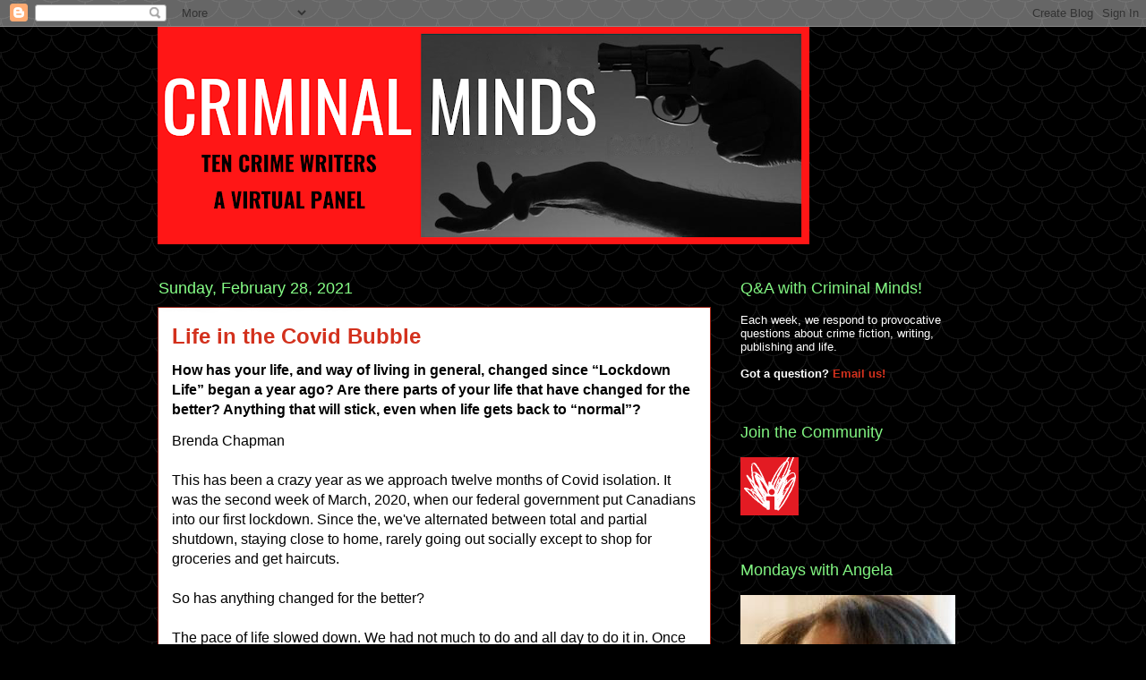

--- FILE ---
content_type: text/html; charset=UTF-8
request_url: https://7criminalminds.blogspot.com/2021/02/
body_size: 52508
content:
<!DOCTYPE html>
<html class='v2' dir='ltr' xmlns='http://www.w3.org/1999/xhtml' xmlns:b='http://www.google.com/2005/gml/b' xmlns:data='http://www.google.com/2005/gml/data' xmlns:expr='http://www.google.com/2005/gml/expr'>
<head>
<link href='https://www.blogger.com/static/v1/widgets/335934321-css_bundle_v2.css' rel='stylesheet' type='text/css'/>
<meta content='IE=EmulateIE7' http-equiv='X-UA-Compatible'/>
<meta content='width=1100' name='viewport'/>
<meta content='text/html; charset=UTF-8' http-equiv='Content-Type'/>
<meta content='blogger' name='generator'/>
<link href='https://7criminalminds.blogspot.com/favicon.ico' rel='icon' type='image/x-icon'/>
<link href='https://7criminalminds.blogspot.com/2021/02/' rel='canonical'/>
<link rel="alternate" type="application/atom+xml" title="Criminal Minds - Atom" href="https://7criminalminds.blogspot.com/feeds/posts/default" />
<link rel="alternate" type="application/rss+xml" title="Criminal Minds - RSS" href="https://7criminalminds.blogspot.com/feeds/posts/default?alt=rss" />
<link rel="service.post" type="application/atom+xml" title="Criminal Minds - Atom" href="https://www.blogger.com/feeds/4994072470312639837/posts/default" />
<!--Can't find substitution for tag [blog.ieCssRetrofitLinks]-->
<meta content='https://7criminalminds.blogspot.com/2021/02/' property='og:url'/>
<meta content='Criminal Minds' property='og:title'/>
<meta content='' property='og:description'/>
<title>Criminal Minds: February 2021</title>
<meta content='' name='description'/>
<style id='page-skin-1' type='text/css'><!--
/*
-----------------------------------------------
Blogger Template Style
Name:     Awesome Inc.
Designer: Tina Chen
URL:      tinachen.org
----------------------------------------------- */
/* Content
----------------------------------------------- */
body {
font: normal normal 13px Arial, Tahoma, Helvetica, FreeSans, sans-serif;
color: #000000;
background: #000000 url(//themes.googleusercontent.com/image?id=0BwVBOzw_-hbMY2U1NzA4ZGYtOWU0YS00ZjllLThkZjgtNGIzYWU4NmM5MDc5) repeat scroll top center /* Credit: Ollustrator (http://www.istockphoto.com/googleimages.php?id=9505737&platform=blogger) */;
}
html body .content-outer {
min-width: 0;
max-width: 100%;
width: 100%;
}
a:link {
text-decoration: none;
color: #d3311d;
}
a:visited {
text-decoration: none;
color: #000000;
}
a:hover {
text-decoration: underline;
color: #d3311d;
}
.body-fauxcolumn-outer .cap-top {
position: absolute;
z-index: 1;
height: 276px;
width: 100%;
background: transparent none repeat-x scroll top left;
_background-image: none;
}
/* Columns
----------------------------------------------- */
.content-inner {
padding: 0;
}
.header-inner .section {
margin: 0 16px;
}
.tabs-inner .section {
margin: 0 16px;
}
.main-inner {
padding-top: 55px;
}
.main-inner .column-center-inner,
.main-inner .column-left-inner,
.main-inner .column-right-inner {
padding: 0 5px;
}
*+html body .main-inner .column-center-inner {
margin-top: -55px;
}
#layout .main-inner .column-center-inner {
margin-top: 0;
}
/* Header
----------------------------------------------- */
.header-outer {
margin: 0 0 15px 0;
background: transparent none repeat scroll 0 0;
}
.Header h1 {
font: normal normal 40px Arial, Tahoma, Helvetica, FreeSans, sans-serif;
color: #f48181;
text-shadow: 0 0 20px #000000;
}
.Header h1 a {
color: #f48181;
}
.Header .description {
font: normal normal 18px Arial, Tahoma, Helvetica, FreeSans, sans-serif;
color: #ffffff;
}
.header-inner .Header .titlewrapper,
.header-inner .Header .descriptionwrapper {
padding-left: 0;
padding-right: 0;
margin-bottom: 0;
}
.header-inner .Header .titlewrapper {
padding-top: 22px;
}
/* Tabs
----------------------------------------------- */
.tabs-outer {
overflow: hidden;
position: relative;
background: #d3311d url(//www.blogblog.com/1kt/awesomeinc/tabs_gradient_light.png) repeat scroll 0 0;
}
#layout .tabs-outer {
overflow: visible;
}
.tabs-cap-top, .tabs-cap-bottom {
position: absolute;
width: 100%;
border-top: 1px solid #000000;
}
.tabs-cap-bottom {
bottom: 0;
}
.tabs-inner .widget li a {
display: inline-block;
margin: 0;
padding: .6em 1.5em;
font: normal normal 13px Arial, Tahoma, Helvetica, FreeSans, sans-serif;
color: #ffffff;
border-top: 1px solid #000000;
border-bottom: 1px solid #000000;
border-left: 1px solid #000000;
height: 16px;
line-height: 16px;
}
.tabs-inner .widget li:last-child a {
border-right: 1px solid #000000;
}
.tabs-inner .widget li.selected a, .tabs-inner .widget li a:hover {
background: #000000 url(//www.blogblog.com/1kt/awesomeinc/tabs_gradient_light.png) repeat-x scroll 0 -100px;
color: #ffffff;
}
/* Headings
----------------------------------------------- */
h2 {
font: normal normal 18px Arial, Tahoma, Helvetica, FreeSans, sans-serif;
color: #81f481;
}
/* Widgets
----------------------------------------------- */
.main-inner .section {
margin: 0 27px;
padding: 0;
}
.main-inner .column-left-outer,
.main-inner .column-right-outer {
margin-top: -3.3em;
}
#layout .main-inner .column-left-outer,
#layout .main-inner .column-right-outer {
margin-top: 0;
}
.main-inner .column-left-inner,
.main-inner .column-right-inner {
background: transparent none repeat 0 0;
-moz-box-shadow: 0 0 0 rgba(0, 0, 0, .2);
-webkit-box-shadow: 0 0 0 rgba(0, 0, 0, .2);
-goog-ms-box-shadow: 0 0 0 rgba(0, 0, 0, .2);
box-shadow: 0 0 0 rgba(0, 0, 0, .2);
-moz-border-radius: 0;
-webkit-border-radius: 0;
-goog-ms-border-radius: 0;
border-radius: 0;
}
#layout .main-inner .column-left-inner,
#layout .main-inner .column-right-inner {
margin-top: 0;
}
.sidebar .widget {
font: normal normal 13px Arial, Tahoma, Helvetica, FreeSans, sans-serif;
color: #ffffff;
}
.sidebar .widget a:link {
color: #d3311d;
}
.sidebar .widget a:visited {
color: #d3311d;
}
.sidebar .widget a:hover {
color: #d3311d;
}
.sidebar .widget h2 {
text-shadow: 0 0 20px #000000;
}
.main-inner .widget {
background-color: transparent;
border: 1px solid transparent;
padding: 0 0 15px;
margin: 20px -16px;
-moz-box-shadow: 0 0 0 rgba(0, 0, 0, .2);
-webkit-box-shadow: 0 0 0 rgba(0, 0, 0, .2);
-goog-ms-box-shadow: 0 0 0 rgba(0, 0, 0, .2);
box-shadow: 0 0 0 rgba(0, 0, 0, .2);
-moz-border-radius: 0;
-webkit-border-radius: 0;
-goog-ms-border-radius: 0;
border-radius: 0;
}
.main-inner .widget h2 {
margin: 0 -0;
padding: .6em 0 .5em;
border-bottom: 1px solid transparent;
}
.footer-inner .widget h2 {
padding: 0 0 .4em;
border-bottom: 1px solid transparent;
}
.main-inner .widget h2 + div, .footer-inner .widget h2 + div {
border-top: 0 solid transparent;
padding-top: 8px;
}
.main-inner .widget .widget-content {
margin: 0 -0;
padding: 7px 0 0;
}
.main-inner .widget ul, .main-inner .widget #ArchiveList ul.flat {
margin: -8px -15px 0;
padding: 0;
list-style: none;
}
.main-inner .widget #ArchiveList {
margin: -8px 0 0;
}
.main-inner .widget ul li, .main-inner .widget #ArchiveList ul.flat li {
padding: .5em 15px;
text-indent: 0;
color: #ffffff;
border-top: 0 solid transparent;
border-bottom: 1px solid transparent;
}
.main-inner .widget #ArchiveList ul li {
padding-top: .25em;
padding-bottom: .25em;
}
.main-inner .widget ul li:first-child, .main-inner .widget #ArchiveList ul.flat li:first-child {
border-top: none;
}
.main-inner .widget ul li:last-child, .main-inner .widget #ArchiveList ul.flat li:last-child {
border-bottom: none;
}
.post-body {
position: relative;
}
.main-inner .widget .post-body ul {
padding: 0 2.5em;
margin: .5em 0;
list-style: disc;
}
.main-inner .widget .post-body ul li {
padding: 0.25em 0;
margin-bottom: .25em;
color: #000000;
border: none;
}
.footer-inner .widget ul {
padding: 0;
list-style: none;
}
.widget .zippy {
color: #ffffff;
}
/* Posts
----------------------------------------------- */
body .main-inner .Blog {
padding: 0;
margin-bottom: 1em;
background-color: transparent;
border: none;
-moz-box-shadow: 0 0 0 rgba(0, 0, 0, 0);
-webkit-box-shadow: 0 0 0 rgba(0, 0, 0, 0);
-goog-ms-box-shadow: 0 0 0 rgba(0, 0, 0, 0);
box-shadow: 0 0 0 rgba(0, 0, 0, 0);
}
.main-inner .section:last-child .Blog:last-child {
padding: 0;
margin-bottom: 1em;
}
.main-inner .widget h2.date-header {
margin: 0 -15px 1px;
padding: 0 0 0 0;
font: normal normal 18px Arial, Tahoma, Helvetica, FreeSans, sans-serif;
color: #86ff86;
background: transparent none no-repeat fixed center center;
border-top: 0 solid transparent;
border-bottom: 1px solid transparent;
-moz-border-radius-topleft: 0;
-moz-border-radius-topright: 0;
-webkit-border-top-left-radius: 0;
-webkit-border-top-right-radius: 0;
border-top-left-radius: 0;
border-top-right-radius: 0;
position: absolute;
bottom: 100%;
left: 0;
text-shadow: 0 0 20px #000000;
}
.main-inner .widget h2.date-header span {
font: normal normal 18px Arial, Tahoma, Helvetica, FreeSans, sans-serif;
display: block;
padding: .5em 15px;
border-left: 0 solid transparent;
border-right: 0 solid transparent;
}
.date-outer {
position: relative;
margin: 55px 0 20px;
padding: 0 15px;
background-color: #ffffff;
border: 1px solid #a02516;
-moz-box-shadow: 0 0 0 rgba(0, 0, 0, .2);
-webkit-box-shadow: 0 0 0 rgba(0, 0, 0, .2);
-goog-ms-box-shadow: 0 0 0 rgba(0, 0, 0, .2);
box-shadow: 0 0 0 rgba(0, 0, 0, .2);
-moz-border-radius: 0;
-webkit-border-radius: 0;
-goog-ms-border-radius: 0;
border-radius: 0;
}
.date-outer:first-child {
margin-top: 0;
}
.date-outer:last-child {
margin-bottom: 0;
-moz-border-radius-bottomleft: 0;
-moz-border-radius-bottomright: 0;
-webkit-border-bottom-left-radius: 0;
-webkit-border-bottom-right-radius: 0;
-goog-ms-border-bottom-left-radius: 0;
-goog-ms-border-bottom-right-radius: 0;
border-bottom-left-radius: 0;
border-bottom-right-radius: 0;
}
.date-posts {
margin: 0 -0;
padding: 0 0;
clear: both;
}
.post-outer, .inline-ad {
border-top: 1px solid #a02516;
margin: 0 -0;
padding: 15px 0;
}
.post-outer {
padding-bottom: 10px;
}
.post-outer:first-child {
padding-top: 10px;
border-top: none;
}
.post-outer:last-child, .inline-ad:last-child {
border-bottom: none;
}
.post-body {
position: relative;
}
.post-body img {
padding: 8px;
background: #ffffff;
border: 1px solid #c7c7c7;
-moz-box-shadow: 0 0 20px rgba(0, 0, 0, .2);
-webkit-box-shadow: 0 0 20px rgba(0, 0, 0, .2);
box-shadow: 0 0 20px rgba(0, 0, 0, .2);
-moz-border-radius: 0;
-webkit-border-radius: 0;
border-radius: 0;
}
h3.post-title, h4 {
font: normal bold 24px 'Trebuchet MS', Trebuchet, sans-serif;
color: #d3311d;
}
h3.post-title a {
font: normal bold 24px 'Trebuchet MS', Trebuchet, sans-serif;
color: #d3311d;
}
h3.post-title a:hover {
color: #d3311d;
text-decoration: underline;
}
.post-header {
margin: 0 0 1em;
}
.post-body {
line-height: 1.4;
}
.post-outer h2 {
color: #000000;
}
.post-footer {
margin: 1.5em 0 0;
}
#blog-pager {
padding: 15px;
font-size: 120%;
background-color: transparent;
border: 1px solid transparent;
-moz-box-shadow: 0 0 0 rgba(0, 0, 0, .2);
-webkit-box-shadow: 0 0 0 rgba(0, 0, 0, .2);
-goog-ms-box-shadow: 0 0 0 rgba(0, 0, 0, .2);
box-shadow: 0 0 0 rgba(0, 0, 0, .2);
-moz-border-radius: 0;
-webkit-border-radius: 0;
-goog-ms-border-radius: 0;
border-radius: 0;
-moz-border-radius-topleft: 0;
-moz-border-radius-topright: 0;
-webkit-border-top-left-radius: 0;
-webkit-border-top-right-radius: 0;
-goog-ms-border-top-left-radius: 0;
-goog-ms-border-top-right-radius: 0;
border-top-left-radius: 0;
border-top-right-radius-topright: 0;
margin-top: 0;
}
.blog-feeds, .post-feeds {
margin: 1em 0;
text-align: center;
color: #ffffff;
}
.blog-feeds a, .post-feeds a {
color: #a02516;
}
.blog-feeds a:visited, .post-feeds a:visited {
color: #a02516;
}
.blog-feeds a:hover, .post-feeds a:hover {
color: #a02516;
}
.post-outer .comments {
margin-top: 2em;
}
/* Comments
----------------------------------------------- */
.comments .comments-content .icon.blog-author {
background-repeat: no-repeat;
background-image: url([data-uri]);
}
.comments .comments-content .loadmore a {
border-top: 1px solid #000000;
border-bottom: 1px solid #000000;
}
.comments .continue {
border-top: 2px solid #000000;
}
/* Footer
----------------------------------------------- */
.footer-outer {
margin: -0 0 -1px;
padding: 0 0 0;
color: #ffffff;
overflow: hidden;
}
.footer-fauxborder-left {
border-top: 1px solid transparent;
background: transparent none repeat scroll 0 0;
-moz-box-shadow: 0 0 0 rgba(0, 0, 0, .2);
-webkit-box-shadow: 0 0 0 rgba(0, 0, 0, .2);
-goog-ms-box-shadow: 0 0 0 rgba(0, 0, 0, .2);
box-shadow: 0 0 0 rgba(0, 0, 0, .2);
margin: 0 -0;
}
/* Mobile
----------------------------------------------- */
body.mobile {
background-size: auto;
}
.mobile .body-fauxcolumn-outer {
background: transparent none repeat scroll top left;
}
*+html body.mobile .main-inner .column-center-inner {
margin-top: 0;
}
.mobile .main-inner .widget {
padding: 0 0 15px;
}
.mobile .main-inner .widget h2 + div,
.mobile .footer-inner .widget h2 + div {
border-top: none;
padding-top: 0;
}
.mobile .footer-inner .widget h2 {
padding: 0.5em 0;
border-bottom: none;
}
.mobile .main-inner .widget .widget-content {
margin: 0;
padding: 7px 0 0;
}
.mobile .main-inner .widget ul,
.mobile .main-inner .widget #ArchiveList ul.flat {
margin: 0 -15px 0;
}
.mobile .main-inner .widget h2.date-header {
left: 0;
}
.mobile .date-header span {
padding: 0.4em 0;
}
.mobile .date-outer:first-child {
margin-bottom: 0;
border: 1px solid #a02516;
-moz-border-radius-topleft: 0;
-moz-border-radius-topright: 0;
-webkit-border-top-left-radius: 0;
-webkit-border-top-right-radius: 0;
-goog-ms-border-top-left-radius: 0;
-goog-ms-border-top-right-radius: 0;
border-top-left-radius: 0;
border-top-right-radius: 0;
}
.mobile .date-outer {
border-color: #a02516;
border-width: 0 1px 1px;
}
.mobile .date-outer:last-child {
margin-bottom: 0;
}
.mobile .main-inner {
padding: 0;
}
.mobile .header-inner .section {
margin: 0;
}
.mobile .post-outer, .mobile .inline-ad {
padding: 5px 0;
}
.mobile .tabs-inner .section {
margin: 0 10px;
}
.mobile .main-inner .widget h2 {
margin: 0;
padding: 0;
}
.mobile .main-inner .widget h2.date-header span {
padding: 0;
}
.mobile .main-inner .widget .widget-content {
margin: 0;
padding: 7px 0 0;
}
.mobile #blog-pager {
border: 1px solid transparent;
background: transparent none repeat scroll 0 0;
}
.mobile .main-inner .column-left-inner,
.mobile .main-inner .column-right-inner {
background: transparent none repeat 0 0;
-moz-box-shadow: none;
-webkit-box-shadow: none;
-goog-ms-box-shadow: none;
box-shadow: none;
}
.mobile .date-posts {
margin: 0;
padding: 0;
}
.mobile .footer-fauxborder-left {
margin: 0;
border-top: inherit;
}
.mobile .main-inner .section:last-child .Blog:last-child {
margin-bottom: 0;
}
.mobile-index-contents {
color: #000000;
}
.mobile .mobile-link-button {
background: #d3311d url(//www.blogblog.com/1kt/awesomeinc/tabs_gradient_light.png) repeat scroll 0 0;
}
.mobile-link-button a:link, .mobile-link-button a:visited {
color: #ffffff;
}
.mobile .tabs-inner .PageList .widget-content {
background: transparent;
border-top: 1px solid;
border-color: #000000;
color: #ffffff;
}
.mobile .tabs-inner .PageList .widget-content .pagelist-arrow {
border-left: 1px solid #000000;
}

--></style>
<style id='template-skin-1' type='text/css'><!--
body {
min-width: 960px;
}
.content-outer, .content-fauxcolumn-outer, .region-inner {
min-width: 960px;
max-width: 960px;
_width: 960px;
}
.main-inner .columns {
padding-left: 0;
padding-right: 310px;
}
.main-inner .fauxcolumn-center-outer {
left: 0;
right: 310px;
/* IE6 does not respect left and right together */
_width: expression(this.parentNode.offsetWidth -
parseInt("0") -
parseInt("310px") + 'px');
}
.main-inner .fauxcolumn-left-outer {
width: 0;
}
.main-inner .fauxcolumn-right-outer {
width: 310px;
}
.main-inner .column-left-outer {
width: 0;
right: 100%;
margin-left: -0;
}
.main-inner .column-right-outer {
width: 310px;
margin-right: -310px;
}
#layout {
min-width: 0;
}
#layout .content-outer {
min-width: 0;
width: 800px;
}
#layout .region-inner {
min-width: 0;
width: auto;
}
--></style>
<script type='text/javascript'>

  var _gaq = _gaq || [];
  _gaq.push(['_setAccount', 'UA-XXXXX-X']);
  _gaq.push(['_trackPageview']);

  (function() {
    var ga = document.createElement('script'); ga.type = 'text/javascript'; ga.async = true;
    ga.src = ('https:' == document.location.protocol ? 'https://ssl' : 'http://www') + '.google-analytics.com/ga.js';
    var s = document.getElementsByTagName('script')[0]; s.parentNode.insertBefore(ga, s);
  })();

</script>
<link href='https://www.blogger.com/dyn-css/authorization.css?targetBlogID=4994072470312639837&amp;zx=cc89f556-dd21-4b3a-9fa5-fca74325621e' media='none' onload='if(media!=&#39;all&#39;)media=&#39;all&#39;' rel='stylesheet'/><noscript><link href='https://www.blogger.com/dyn-css/authorization.css?targetBlogID=4994072470312639837&amp;zx=cc89f556-dd21-4b3a-9fa5-fca74325621e' rel='stylesheet'/></noscript>
<meta name='google-adsense-platform-account' content='ca-host-pub-1556223355139109'/>
<meta name='google-adsense-platform-domain' content='blogspot.com'/>

<link rel="stylesheet" href="https://fonts.googleapis.com/css2?display=swap&family=Rampart+One&family=Faster+One&family=Nosifer&family=Eater&family=Shadows+Into+Light&family=Yatra+One&family=Mountains+of+Christmas&family=Reggae+One&family=Griffy&family=Big+Shoulders+Stencil+Display&family=Nanum+Brush+Script&family=Frijole&family=Londrina+Sketch&family=Bungee+Shade&family=Freckle+Face&family=Trade+Winds&family=Henny+Penny&family=Permanent+Marker&family=Irish+Grover&family=Jolly+Lodger&family=Codystar&family=Mouse+Memoirs&family=Notable&family=Festive&family=Bigelow+Rules&family=Fuggles&family=Walter+Turncoat&family=Fredericka+the+Great&family=Londrina+Shadow&family=Cedarville+Cursive&family=Dokdo&family=Economica&family=Norican&family=Mystery+Quest&family=Roboto+Mono"></head>
<body class='loading variant-icy'>
<div class='navbar section' id='navbar'><div class='widget Navbar' data-version='1' id='Navbar1'><script type="text/javascript">
    function setAttributeOnload(object, attribute, val) {
      if(window.addEventListener) {
        window.addEventListener('load',
          function(){ object[attribute] = val; }, false);
      } else {
        window.attachEvent('onload', function(){ object[attribute] = val; });
      }
    }
  </script>
<div id="navbar-iframe-container"></div>
<script type="text/javascript" src="https://apis.google.com/js/platform.js"></script>
<script type="text/javascript">
      gapi.load("gapi.iframes:gapi.iframes.style.bubble", function() {
        if (gapi.iframes && gapi.iframes.getContext) {
          gapi.iframes.getContext().openChild({
              url: 'https://www.blogger.com/navbar/4994072470312639837?origin\x3dhttps://7criminalminds.blogspot.com',
              where: document.getElementById("navbar-iframe-container"),
              id: "navbar-iframe"
          });
        }
      });
    </script><script type="text/javascript">
(function() {
var script = document.createElement('script');
script.type = 'text/javascript';
script.src = '//pagead2.googlesyndication.com/pagead/js/google_top_exp.js';
var head = document.getElementsByTagName('head')[0];
if (head) {
head.appendChild(script);
}})();
</script>
</div></div>
<div class='body-fauxcolumns'>
<div class='fauxcolumn-outer body-fauxcolumn-outer'>
<div class='cap-top'>
<div class='cap-left'></div>
<div class='cap-right'></div>
</div>
<div class='fauxborder-left'>
<div class='fauxborder-right'></div>
<div class='fauxcolumn-inner'>
</div>
</div>
<div class='cap-bottom'>
<div class='cap-left'></div>
<div class='cap-right'></div>
</div>
</div>
</div>
<div class='content'>
<div class='content-fauxcolumns'>
<div class='fauxcolumn-outer content-fauxcolumn-outer'>
<div class='cap-top'>
<div class='cap-left'></div>
<div class='cap-right'></div>
</div>
<div class='fauxborder-left'>
<div class='fauxborder-right'></div>
<div class='fauxcolumn-inner'>
</div>
</div>
<div class='cap-bottom'>
<div class='cap-left'></div>
<div class='cap-right'></div>
</div>
</div>
</div>
<div class='content-outer'>
<div class='content-cap-top cap-top'>
<div class='cap-left'></div>
<div class='cap-right'></div>
</div>
<div class='fauxborder-left content-fauxborder-left'>
<div class='fauxborder-right content-fauxborder-right'></div>
<div class='content-inner'>
<header>
<div class='header-outer'>
<div class='header-cap-top cap-top'>
<div class='cap-left'></div>
<div class='cap-right'></div>
</div>
<div class='fauxborder-left header-fauxborder-left'>
<div class='fauxborder-right header-fauxborder-right'></div>
<div class='region-inner header-inner'>
<div class='header section' id='header'><div class='widget Header' data-version='1' id='Header1'>
<div id='header-inner'>
<a href='https://7criminalminds.blogspot.com/' style='display: block'>
<img alt='Criminal Minds' height='243px; ' id='Header1_headerimg' src='https://blogger.googleusercontent.com/img/a/AVvXsEhUQQO5n-Y7QV_BvfBNf11mM_aCWwpL1osA2mt1wH1MSdpdsF3PQhvGMqbSs8SlgHGcSJq4f4Oj-qpzh-OqUulB-iHde9Ogn9efKL3-a-hWdNKOLPvErbeiAvPIz2NP3h-WZNJIyOLF0jWD4bFwaMc3gP86M0NCUVQqECczCZwp5X3NTcbTSKVmtWnw=s728' style='display: block' width='728px; '/>
</a>
</div>
</div></div>
</div>
</div>
<div class='header-cap-bottom cap-bottom'>
<div class='cap-left'></div>
<div class='cap-right'></div>
</div>
</div>
</header>
<div class='tabs-outer'>
<div class='tabs-cap-top cap-top'>
<div class='cap-left'></div>
<div class='cap-right'></div>
</div>
<div class='fauxborder-left tabs-fauxborder-left'>
<div class='fauxborder-right tabs-fauxborder-right'></div>
<div class='region-inner tabs-inner'>
<div class='tabs no-items section' id='crosscol'></div>
<div class='tabs no-items section' id='crosscol-overflow'></div>
</div>
</div>
<div class='tabs-cap-bottom cap-bottom'>
<div class='cap-left'></div>
<div class='cap-right'></div>
</div>
</div>
<div class='main-outer'>
<div class='main-cap-top cap-top'>
<div class='cap-left'></div>
<div class='cap-right'></div>
</div>
<div class='fauxborder-left main-fauxborder-left'>
<div class='fauxborder-right main-fauxborder-right'></div>
<div class='region-inner main-inner'>
<div class='columns fauxcolumns'>
<div class='fauxcolumn-outer fauxcolumn-center-outer'>
<div class='cap-top'>
<div class='cap-left'></div>
<div class='cap-right'></div>
</div>
<div class='fauxborder-left'>
<div class='fauxborder-right'></div>
<div class='fauxcolumn-inner'>
</div>
</div>
<div class='cap-bottom'>
<div class='cap-left'></div>
<div class='cap-right'></div>
</div>
</div>
<div class='fauxcolumn-outer fauxcolumn-left-outer'>
<div class='cap-top'>
<div class='cap-left'></div>
<div class='cap-right'></div>
</div>
<div class='fauxborder-left'>
<div class='fauxborder-right'></div>
<div class='fauxcolumn-inner'>
</div>
</div>
<div class='cap-bottom'>
<div class='cap-left'></div>
<div class='cap-right'></div>
</div>
</div>
<div class='fauxcolumn-outer fauxcolumn-right-outer'>
<div class='cap-top'>
<div class='cap-left'></div>
<div class='cap-right'></div>
</div>
<div class='fauxborder-left'>
<div class='fauxborder-right'></div>
<div class='fauxcolumn-inner'>
</div>
</div>
<div class='cap-bottom'>
<div class='cap-left'></div>
<div class='cap-right'></div>
</div>
</div>
<!-- corrects IE6 width calculation -->
<div class='columns-inner'>
<div class='column-center-outer'>
<div class='column-center-inner'>
<div class='main section' id='main'><div class='widget Blog' data-version='1' id='Blog1'>
<div class='blog-posts hfeed'>

          <div class="date-outer">
        
<h2 class='date-header'><span>Sunday, February 28, 2021</span></h2>

          <div class="date-posts">
        
<div class='post-outer'>
<div class='post hentry'>
<a name='9167349126828264123'></a>
<h3 class='post-title entry-title'>
<a href='https://7criminalminds.blogspot.com/2021/02/life-in-covid-bubble.html'>Life in the Covid Bubble</a>
</h3>
<div class='post-header'>
<div class='post-header-line-1'></div>
</div>
<div class='post-body entry-content' id='post-body-9167349126828264123'>
<p><span style="caret-color: rgb(0, 0, 0); font-family: Arial; font-size: 16px;"><b>How has your life, and way of living in general, changed since &#8220;Lockdown Life&#8221; began a year ago? Are there parts of your life that have changed for the better? Anything that will stick, even when life gets back to &#8220;normal&#8221;?</b></span></p><div><span style="caret-color: rgb(0, 0, 0); font-family: Arial; font-size: 16px;">Brenda Chapman&nbsp;</span></div><div><span style="caret-color: rgb(0, 0, 0); font-family: Arial; font-size: 16px;"><br /></span></div><div><span style="caret-color: rgb(0, 0, 0); font-family: Arial; font-size: medium;">This has been a crazy year as we approach twelve months of Covid isolation. It was the second week of March, 2020, when our federal government put Canadians into our first lockdown. Since the, we've alternated between total and partial shutdown, staying close to home, rarely going out socially except to shop for groceries and get haircuts.</span></div><div><span style="caret-color: rgb(0, 0, 0); font-family: Arial; font-size: medium;"><br /></span></div><div><span style="caret-color: rgb(0, 0, 0); font-family: Arial; font-size: medium;">So has anything changed for the better?</span></div><div><span style="caret-color: rgb(0, 0, 0); font-family: Arial; font-size: 16px;"><br /></span></div><div><span style="caret-color: rgb(0, 0, 0); font-family: Arial; font-size: medium;">The pace of life slowed down. We had not much to do and all day to do it in. Once spring came last year, we spent a lot of time outside with two other couples who live across the street. We socially distanced our lawn chairs and whiled away many an hour. I began walking in the evenings with the two women, something we plan to do again once the nice weather starts. </span></div><div><span style="caret-color: rgb(0, 0, 0); font-family: Arial; font-size: medium;"><br /></span></div><div><span style="caret-color: rgb(0, 0, 0); font-family: Arial; font-size: medium;">I spent a lot of time in my garden starting in May and through the summer and fall. My husband commented that the garden was 'a pleasure' in August -- usually it's way past its peak come the end of July. I've already ordered some plants for spring planting so I imagine I'll be spending lots of time out there weeding and watering again this year.</span></div><div><span style="caret-color: rgb(0, 0, 0); font-family: Arial; font-size: medium;"><br /></span></div><div><div class="separator" style="clear: both; text-align: center;"><a href="https://blogger.googleusercontent.com/img/b/R29vZ2xl/AVvXsEhKTPYAAD1XwXrSYbmRzKCkeeZnAi5OMm9iPjatLBXwMrlcCrO1_3BHvTihTw9isGF_cNh4ErujuJCMTG9TfQZwinV2b5BaCmV89PInLLLzpFVvuYEeVM5ppNaAe3-UeaBXTOq9FzqaBsPY/s2048/C20A35FC-355C-4DFC-811E-ABF2450F2B98.jpeg" style="margin-left: 1em; margin-right: 1em;"><img border="0" data-original-height="1152" data-original-width="2048" src="https://blogger.googleusercontent.com/img/b/R29vZ2xl/AVvXsEhKTPYAAD1XwXrSYbmRzKCkeeZnAi5OMm9iPjatLBXwMrlcCrO1_3BHvTihTw9isGF_cNh4ErujuJCMTG9TfQZwinV2b5BaCmV89PInLLLzpFVvuYEeVM5ppNaAe3-UeaBXTOq9FzqaBsPY/s320/C20A35FC-355C-4DFC-811E-ABF2450F2B98.jpeg" width="320" /></a></div><span style="caret-color: rgb(0, 0, 0); font-family: Arial;"><div style="font-size: x-large;"><span style="caret-color: rgb(0, 0, 0); font-family: Arial; font-size: large;"><br /></span></div><span style="font-size: medium;">Being outside more was definitely a result of Covid isolation and I imagine this will continue post-Covid. My husband tarped over our back deck and we bought a fire pit and heat lamps and spent some time out there through the winter. We even celebrated New Year's Eve out there with those same neighbours and my daughter's February birthday.&nbsp;</span></span></div><div><span style="caret-color: rgb(0, 0, 0); font-family: Arial; font-size: medium;"><br /></span></div><div><div class="separator" style="clear: both; text-align: center;"><a href="https://blogger.googleusercontent.com/img/b/R29vZ2xl/AVvXsEgsxyWAfygqwtUTCxhJeutwlo7gaDO3T1ego35gm2_hl5b9UIU4snreYX9ZkTDWpoCyDb1SgD3gaJND4h1Ac9grRq410Xr1PiD10a_H1Khwpt9ufTjkDMD1JVFJNEr_7w6e1q7OGQEyoYTj/s2048/2AA164A3-C3D4-4396-9CB6-76E4B5314E2E.jpeg" style="margin-left: 1em; margin-right: 1em;"><span style="font-size: medium;"><img border="0" data-original-height="2048" data-original-width="1536" height="320" src="https://blogger.googleusercontent.com/img/b/R29vZ2xl/AVvXsEgsxyWAfygqwtUTCxhJeutwlo7gaDO3T1ego35gm2_hl5b9UIU4snreYX9ZkTDWpoCyDb1SgD3gaJND4h1Ac9grRq410Xr1PiD10a_H1Khwpt9ufTjkDMD1JVFJNEr_7w6e1q7OGQEyoYTj/s320/2AA164A3-C3D4-4396-9CB6-76E4B5314E2E.jpeg" /></span></a></div><span style="font-size: medium;"><br /></span><div style="text-align: center;"><span style="font-family: Arial; font-size: medium;">Trying to stay warm on a cold February morning</span></div></div><div><span style="caret-color: rgb(0, 0, 0); font-family: Arial; font-size: medium;"><br /></span></div><div><span style="caret-color: rgb(0, 0, 0); font-family: Arial; font-size: medium;">I had more time to read and write as a result of having nowhere to go. I also began a more regular exercise regime in the mornings ... never a bad thing. This gave a bookend to my day that helped me to sleep better.</span></div><div><span style="caret-color: rgb(0, 0, 0); font-family: Arial; font-size: medium;"><br /></span></div><div><span style="caret-color: rgb(0, 0, 0); font-family: Arial; font-size: medium;">I discovered the joy of online shopping and free shipping. I imagine this will continue long after everything opens up again. One click and a crate of wine shows up two days later. <i>Who knew?</i></span></div><div><span style="caret-color: rgb(0, 0, 0); font-family: Arial; font-size: medium;"><br /></span></div><div><span style="caret-color: rgb(0, 0, 0); font-family: Arial; font-size: medium;">Zoom has kept us tethered to people and I've used it to visit with friends and family in town and far away. I've also begun interviewing authors from my Ottawa/Eastern Ontario region and posting <a href="https://www.youtube.com/channel/UCyyUHLbCFjz_zJiOgktA9JA" target="_blank"><span style="color: #2b00fe;">these videos</span></a> on the Crime Writers of Canada site, something I never would have contemplated before Covid. I'll continue to use Zoom to connect with people far away long after Covid ends and perhaps do more book marketing on social media.</span></div><div><span style="caret-color: rgb(0, 0, 0); font-family: Arial; font-size: medium;"><br /></span></div><div><span style="font-size: medium;"><span style="caret-color: rgb(0, 0, 0); font-family: Arial;">All in all though, life has gotten smaller and more compact. Too compact in some&nbsp;</span><span style="caret-color: rgb(0, 0, 0); font-family: Arial;">ways. I worry that it will be hard to break this daily routine of never straying far from home or making plans with people. Like many authors, the solitary life falls within my comfort zone. Yet, I'm also eager to be back out in the world, seeing friends and family in their homes, travelling, eating in restaurants without fear of getting sick, attending book events. If Covid has done anything, it's taught me not to take human contact and these simple pleasures for granted ever again.</span></span></div><div><span style="caret-color: rgb(0, 0, 0); font-family: Arial; font-size: medium;"><br /></span></div><div><span style="caret-color: rgb(0, 0, 0); font-family: Arial; font-size: medium;">www.brendachapman.ca</span></div><div><span style="caret-color: rgb(0, 0, 0); font-family: Arial; font-size: medium;"><br /></span></div><div><span style="caret-color: rgb(0, 0, 0); font-family: Arial; font-size: medium;">Twitter: brendaAchapman</span></div><div><span style="caret-color: rgb(0, 0, 0); font-family: Arial; font-size: medium;"><br /></span></div><div><span style="caret-color: rgb(0, 0, 0); font-family: Arial; font-size: medium;">Instagram: BrendaChapmanAuthor</span></div><div><span style="caret-color: rgb(0, 0, 0); font-family: Arial; font-size: 16px;"><br /></span></div>
<div style='clear: both;'></div>
</div>
<div class='post-footer'>
<div class='post-footer-line post-footer-line-1'><span class='post-author vcard'>
Posted by
<span class='fn'>
<a href='https://www.blogger.com/profile/06060496735767676472' rel='author' title='author profile'>
7 Criminal Minds
</a>
</span>
</span>
<span class='post-timestamp'>
at
<a class='timestamp-link' href='https://7criminalminds.blogspot.com/2021/02/life-in-covid-bubble.html' rel='bookmark' title='permanent link'><abbr class='published' title='2021-02-28T21:00:00-08:00'>9:00&#8239;PM</abbr></a>
</span>
<span class='post-comment-link'>
<a class='comment-link' href='https://www.blogger.com/comment/fullpage/post/4994072470312639837/9167349126828264123' onclick=''>2
comments</a>
</span>
<span class='post-icons'>
<span class='item-control blog-admin pid-1712365707'>
<a href='https://www.blogger.com/post-edit.g?blogID=4994072470312639837&postID=9167349126828264123&from=pencil' title='Edit Post'>
<img alt='' class='icon-action' height='18' src='https://resources.blogblog.com/img/icon18_edit_allbkg.gif' width='18'/>
</a>
</span>
</span>
<div class='post-share-buttons goog-inline-block'>
<a class='goog-inline-block share-button sb-email' href='https://www.blogger.com/share-post.g?blogID=4994072470312639837&postID=9167349126828264123&target=email' target='_blank' title='Email This'><span class='share-button-link-text'>Email This</span></a><a class='goog-inline-block share-button sb-blog' href='https://www.blogger.com/share-post.g?blogID=4994072470312639837&postID=9167349126828264123&target=blog' onclick='window.open(this.href, "_blank", "height=270,width=475"); return false;' target='_blank' title='BlogThis!'><span class='share-button-link-text'>BlogThis!</span></a><a class='goog-inline-block share-button sb-twitter' href='https://www.blogger.com/share-post.g?blogID=4994072470312639837&postID=9167349126828264123&target=twitter' target='_blank' title='Share to X'><span class='share-button-link-text'>Share to X</span></a><a class='goog-inline-block share-button sb-facebook' href='https://www.blogger.com/share-post.g?blogID=4994072470312639837&postID=9167349126828264123&target=facebook' onclick='window.open(this.href, "_blank", "height=430,width=640"); return false;' target='_blank' title='Share to Facebook'><span class='share-button-link-text'>Share to Facebook</span></a><a class='goog-inline-block share-button sb-pinterest' href='https://www.blogger.com/share-post.g?blogID=4994072470312639837&postID=9167349126828264123&target=pinterest' target='_blank' title='Share to Pinterest'><span class='share-button-link-text'>Share to Pinterest</span></a>
</div>
</div>
<div class='post-footer-line post-footer-line-2'><span class='post-labels'>
</span>
</div>
<div class='post-footer-line post-footer-line-3'></div>
</div>
</div>
</div>

          </div></div>
        

          <div class="date-outer">
        
<h2 class='date-header'><span>Friday, February 26, 2021</span></h2>

          <div class="date-posts">
        
<div class='post-outer'>
<div class='post hentry'>
<a name='7306497349281006424'></a>
<h3 class='post-title entry-title'>
<a href='https://7criminalminds.blogspot.com/2021/02/it-was-best-of-lines-it-was-worst-of.html'>It Was The Best Of Lines, It Was The Worst Of Lines</a>
</h3>
<div class='post-header'>
<div class='post-header-line-1'></div>
</div>
<div class='post-body entry-content' id='post-body-7306497349281006424'>
<p><b><span style="color: red;">Paul's taking a bit of a break this week (his treatment is proving to be a bit exhausting, however he WILL be back) so here's a post - following this week's theme about openings - that he posted in August 2019. Depending on your perspective that's either "not every long ago" or is eons ago, in the "pre-COVID period". Either way, it's a fascinating, and insightful post.&nbsp;</span></b></p><b><i><div><b><i><br /></i></b></div>Readers often read the opening few lines or page to a book before deciding to buy. What makes an opening sentence stand out above the rest? Give examples of openings, including your own, that you believe work brilliantly. Any tips or lessons learned for new authors about what to avoid on that first page?&nbsp;</i></b><br /><br /><i>by&nbsp;<a href="https://pauldmarks.com/" target="_blank"><span style="color: red;">Paul D. Marks</span></a></i><br /><br /><i>&#8220;It was the best of times,</i><br /><i>It was the worst of times.&#8221;</i><br /><br /><div class="separator" style="clear: both; text-align: center;"><a href="https://blogger.googleusercontent.com/img/b/R29vZ2xl/AVvXsEgtLHnEAmaxtkUHs4p8_T07NgQhrfRkh_QIX4L9_ATY3RocxzOxjUHVYZn9eb7Udc8LtjaI65U5cI0Kcio8z0vbum5funhb60lzUkq_cl0R66pW2yJ9rYVngP8LVKrvHw7cOctg2WSTwqt5/s1600/poet+connelly.jpg" style="clear: right; float: right; margin-bottom: 1em; margin-left: 1em;"><img border="0" data-original-height="1223" data-original-width="800" height="320" src="https://blogger.googleusercontent.com/img/b/R29vZ2xl/AVvXsEgtLHnEAmaxtkUHs4p8_T07NgQhrfRkh_QIX4L9_ATY3RocxzOxjUHVYZn9eb7Udc8LtjaI65U5cI0Kcio8z0vbum5funhb60lzUkq_cl0R66pW2yJ9rYVngP8LVKrvHw7cOctg2WSTwqt5/s320/poet+connelly.jpg" width="209" /></a></div>I don&#8217;t think you can beat Dickens and that opening line. And despite the title of this post, I&#8217;m not doing the worst lines here.<br /><br />It&#8217;s interesting, when I first started writing this piece I went back to a lot of mystery/crime (and some non-mystery) books that I really like. And I found that a lot of them didn&#8217;t have what I would consider particularly catchy or hook-y opening lines. Though I did find some (see below). Yet for one reason or another I was still hooked into those stories. So this leads me to believe that, while a good opening line is a good thing, it&#8217;s not the only thing that one needs. Maybe these days it&#8217;s a little more important because everything is moving faster and people need to be hooked quicker. But I&#8217;m thinking that a good opening paragraph or even a few pages will do the trick.<br /><br />Also, some of the lines I would have used have been snatched up earlier in the week. Not wanting to repeat those, I&#8217;ve come up with some other examples.<br /><br />Re: my own openings, coming from a screenwriting background, I do usually try to open a story with a hook or teaser. You need something to draw readers in and give them a little taste of what lies in store for them. Like some of my fellow Criminal Minds have noted, it doesn&#8217;t have to be a body or a murder, but something intriguing has to happen. There has to be a compelling reason to keep reading. And clearly the style or genre of the story will make a difference in terms of the opening. So let&#8217;s get to it.<br /><br />Here&#8217;s the openings from some novels that I like:<br /><br /><br /><b><span style="color: blue;"><i>The Poet</i>&nbsp; &#8211; Michael Connelly:</span></b><br /><b><span style="color: blue;"><br /></span></b><div class="separator" style="clear: both; text-align: center;"><a href="https://blogger.googleusercontent.com/img/b/R29vZ2xl/AVvXsEjhg7Ix4LDUgn7LXLkqz6UWLbm4KCrfLkT1hZMzEppmjkA7lA_ErT1J4Alr7AZrMQdFOS4mPIWSldzSREpI1OWrh0vw9p9yJC1DQzzEC3L3XFL9cCzLONMdp3iAzXwMF8Spg3Xk7NbPzX0X/s1600/Connelly+-+The+Poet.png" style="margin-left: 1em; margin-right: 1em;"><img border="0" data-original-height="305" data-original-width="459" height="265" src="https://blogger.googleusercontent.com/img/b/R29vZ2xl/AVvXsEjhg7Ix4LDUgn7LXLkqz6UWLbm4KCrfLkT1hZMzEppmjkA7lA_ErT1J4Alr7AZrMQdFOS4mPIWSldzSREpI1OWrh0vw9p9yJC1DQzzEC3L3XFL9cCzLONMdp3iAzXwMF8Spg3Xk7NbPzX0X/s400/Connelly+-+The+Poet.png" width="400" /></a></div><br /><div class="separator" style="clear: both; text-align: center;"></div><span style="color: #0b5394;">Talk about a great opening line&#8212;the first sentence really intrigues you. You know this character is involved in crime&#8212;maybe a cop, a newspaper reporter? Death is a normal occurrence for him, but then comes the reversal, &#8220;But my rule didn&#8217;t protect me&#8212;.&#8221; Now the reader knows something unusual is happening, something different and this is not going to be your run of the mill murder story. This is, however, my favorite Michael Connelly story of all of them.</span><br /><br /><br /><span style="color: blue;"><b><i>Nightmare Alley</i>&nbsp;&#8211; William Lindsay Gresham:</b></span><br /><br /><i>Stan Carlisle stood well back from the entrance of the canvas enclosure, under the blaze of a naked light bulb, and watched the geek.&nbsp;</i><br /><i><br /></i><i>This geek was a thin man who wore a suit of long underwear dyed chocolate brown. The wig was black and looked like a mop, and the brown greasepaint on the emaciated face was streaked and smeared with the heat and rubbed off around the mouth.</i><br /><i><br /></i><span style="color: #0b5394;">This opening sets an atmosphere that&#8217;s mysterious and piques your curiosity. You have no idea where the story is going, but the description gives you a visual image that is so strong you feel like you&#8217;re there and you want to know who the geek is? What&#8217;s he going to do? And where is this story going to take me?</span><br /><span style="color: #0b5394;"><br /></span><br /><span style="color: blue;"><b><i>Tell No One</i>&nbsp;&#8211; Harlan Coben:</b></span><br /><span style="color: blue;"><b><br /></b></span><div class="separator" style="clear: both; text-align: center;"><a href="https://blogger.googleusercontent.com/img/b/R29vZ2xl/AVvXsEgIbcJ8CEr91Ug9OWvogs8TkMHjTUgAJTROD03pEPXEJLmthqYgU17BzFKuD8B1-VlyfOqOjg8G09-LGuUF572F5wXv9uU1bC_q-aKAnxA1SJOY6oXO3n2Ju51hbEvIQ9CmVNw5cPA6pfMb/s1600/Coben+-+Tell+No+One.png" style="margin-left: 1em; margin-right: 1em;"><img border="0" data-original-height="294" data-original-width="512" height="227" src="https://blogger.googleusercontent.com/img/b/R29vZ2xl/AVvXsEgIbcJ8CEr91Ug9OWvogs8TkMHjTUgAJTROD03pEPXEJLmthqYgU17BzFKuD8B1-VlyfOqOjg8G09-LGuUF572F5wXv9uU1bC_q-aKAnxA1SJOY6oXO3n2Ju51hbEvIQ9CmVNw5cPA6pfMb/s400/Coben+-+Tell+No+One.png" width="400" /></a></div><span style="color: blue;"><b><br /></b></span><br /><span style="color: #0b5394;">This opening creates so many questions. It lets the reader know that they&#8217;re in store for a mystery that will be complex and multi-layered. It sets us up to wonder what happened in the past and what happened that altered everything? Already your imagination starts going into overdrive.</span><br /><br /><br /><span style="color: blue;"><b><i>The Grifters</i>&nbsp;&#8211; Jim Thompson:</b></span><br /><span style="color: blue;"><b><br /></b></span><br /><div class="separator" style="clear: both; text-align: center;"><a href="https://blogger.googleusercontent.com/img/b/R29vZ2xl/AVvXsEiTCtMvoKUXZVSPtgGi4I6JdL9jX0gCNtsLFNwdftkErRmD2v7iHTHgtSZZkxXU7uWhlTY02Ih_99mHLMWg14P5nciEEBMdef9KfKHqjq8nZQAlcfxWWwFy4LV8De858bm2q4X15T1cjJBP/s1600/Thompson+-+The+Grifters.png" style="margin-left: 1em; margin-right: 1em;"><img border="0" data-original-height="474" data-original-width="627" height="301" src="https://blogger.googleusercontent.com/img/b/R29vZ2xl/AVvXsEiTCtMvoKUXZVSPtgGi4I6JdL9jX0gCNtsLFNwdftkErRmD2v7iHTHgtSZZkxXU7uWhlTY02Ih_99mHLMWg14P5nciEEBMdef9KfKHqjq8nZQAlcfxWWwFy4LV8De858bm2q4X15T1cjJBP/s400/Thompson+-+The+Grifters.png" width="400" /></a></div><br /><br /><span style="color: #0b5394;">Three paragraphs into the story and we don&#8217;t know who Dillon is yet or what his problem is, but we immediately know he has problems. And we know they&#8217;re not your ordinary type of problems. And we&#8217;re sucked into Dillon&#8217;s life and dragged into all his issues. Again, this opening sets a tone and mood. You know you&#8217;re in for a rough ride.</span><br /><span style="color: #0b5394;"><br /></span><br /><span style="color: blue;"><b><i>Down There</i>: A.K.A.&nbsp;<i>Shoot the Piano Player</i>&nbsp;&#8211; David Goodis:</b></span><br /><br /><div class="separator" style="clear: both; text-align: center;"><a href="https://blogger.googleusercontent.com/img/b/R29vZ2xl/AVvXsEheXEN7fx1xNtN4JU2EFdLyTlOKn4E5TMwYKUPGN9G-TCTU5oMHyE6S-XjfuTV-jDhmt-kCjuslcdVaew47g1SZ0K7eOBhPGG0ELrAOXicK39Zj17QRQzRSQjSO6DnR1LOsfCbmJs-CuGaZ/s1600/Goodis+-+Down+There.png" style="margin-left: 1em; margin-right: 1em;"><img border="0" data-original-height="298" data-original-width="424" height="280" src="https://blogger.googleusercontent.com/img/b/R29vZ2xl/AVvXsEheXEN7fx1xNtN4JU2EFdLyTlOKn4E5TMwYKUPGN9G-TCTU5oMHyE6S-XjfuTV-jDhmt-kCjuslcdVaew47g1SZ0K7eOBhPGG0ELrAOXicK39Zj17QRQzRSQjSO6DnR1LOsfCbmJs-CuGaZ/s400/Goodis+-+Down+There.png" width="400" /></a></div><br /><span style="color: #0b5394;"><br /></span><span style="color: #0b5394;">Why were there no street lamps? Why was the man kneeling at the curb, spitting blood? That intrigues me in this, my favorite David Goodis novel. And don&#8217;t go by the movie where the action was changed to France.</span><br /><span style="color: #0b5394;"><br /></span><span style="color: #0b5394;">This is an example where the opening starts at the end of the story and we go back to find out what led up to this. A great opening sets mood, tone and makes us ask questions. It draws you in.</span><br /><br /><br /><span style="color: blue;"><b><i>Devil in a Blue Dress</i>&nbsp;&#8211; Walter Mosley:</b></span><br /><span style="color: blue;"><b><br /></b></span><div class="separator" style="clear: both; text-align: center;"><a href="https://blogger.googleusercontent.com/img/b/R29vZ2xl/AVvXsEgCYqMPKKTb2p_Ms7ON-df7ryRlxSW8m6w4VimWMmqGMzZidGiirYFCQVJayqYMilcCzgw474qw5frkOpf6AftrJfiZPB7c-QBI_dmd-URAxYbQwUZdvqEfZtFP2FVaibrbkvBAe8suky8p/s1600/Mosley+-+Devil+in+a+Blue+Dress.png" style="margin-left: 1em; margin-right: 1em;"><img border="0" data-original-height="376" data-original-width="516" height="291" src="https://blogger.googleusercontent.com/img/b/R29vZ2xl/AVvXsEgCYqMPKKTb2p_Ms7ON-df7ryRlxSW8m6w4VimWMmqGMzZidGiirYFCQVJayqYMilcCzgw474qw5frkOpf6AftrJfiZPB7c-QBI_dmd-URAxYbQwUZdvqEfZtFP2FVaibrbkvBAe8suky8p/s400/Mosley+-+Devil+in+a+Blue+Dress.png" width="400" /></a></div><span style="color: blue;"><b><br /></b></span><br /><span style="color: #0b5394;">Here you have a great example of voice. We get a taste of the narrator&#8217;s (Easy Rawlins&#8217;) personality and we want to know more about him. Yes, we are intrigued by the white man who walks into the room, but the real grabber is Easy&#8217;s reaction and the little tidbit of his history that we learn about. His character draws us in.</span><br /><br /><br /><span style="color: blue;"><b>And one I always site from Raymond Chandler&#8217;s short story Red Wind:</b></span><br /><br /><i>There was a desert wind blowing that night. It was one of those hot dry Santa Ana's that come down through the mountain passes and curl your hair and make your nerves jump and your skin itch. On nights like that every booze party ends in a fight. Meek little wives feel the edge of the carving knife and study their husbands' necks. Anything can happen. You can even get a full glass of beer at a cocktail lounge.</i><br /><br /><span style="color: #0b5394;">This is the classic opening that I&#8217;ve been inspired by again and again. What do I love about it? It describes a mood and setting that is so real you can feel it, taste it and smell it. And, of course, there&#8217;s Chandler&#8217;s voice, his acerbic wit and keen observation of human nature. He&#8217;s a master at openings.</span><br /><br />Here are some openings from some of my novels:<br /><br /><br /><span style="color: blue;"><b><i><a href="https://www.amazon.com/Broken-Windows-Duke-Rogers-PI/dp/1948235072" target="_blank">Broken Windows:</a></i></b></span><br /><div class="separator" style="clear: both; text-align: center;"><a href="https://blogger.googleusercontent.com/img/b/R29vZ2xl/AVvXsEj5RDf1UF8NKiCW7OgCsaeEe6FZEAgaOIeS120KjcZcF_anpxVUblPhBii189q1oj50ktFZP97cYSgIS63GemAMZVCDZtnWEYO2rEzTNsxTgzehaj4qDuyH0Qpd5zGUDSNOEj6rNxa9UEnh/s1600/cover-marks-broken-windows-front+--+Sharpened%252C+Smaller.jpg" style="clear: right; float: right; margin-bottom: 1em; margin-left: 1em;"><img border="0" data-original-height="720" data-original-width="480" height="320" src="https://blogger.googleusercontent.com/img/b/R29vZ2xl/AVvXsEj5RDf1UF8NKiCW7OgCsaeEe6FZEAgaOIeS120KjcZcF_anpxVUblPhBii189q1oj50ktFZP97cYSgIS63GemAMZVCDZtnWEYO2rEzTNsxTgzehaj4qDuyH0Qpd5zGUDSNOEj6rNxa9UEnh/s320/cover-marks-broken-windows-front+--+Sharpened%252C+Smaller.jpg" width="213" /></a></div><br /><i>The Hollywood Sign beckoned her like a magnet&#8212;or like a moth to a flame. The sign glowed golden in the magic hour sun&#8212;that time of day around sunrise and sunset when the light falls soft and warm and cinematographers love to shoot. Like so many others, Susan Karubian had come here seeking fame and fortune, hoping to make her mark on the world. Oh hell, she had come to be a star like all the others. And she would do it, just not quite in the heady way she&#8217;d anticipated.</i><br /><br /><span style="color: #0b5394;">I mostly write things set in L.A., so I like using film terms like &#8220;magic hour&#8221; to set a tone for the story. And I try to set up the mood and tone and describe the scene so readers can feel like they&#8217;re there. I want the reader to feel like they are in Susan&#8217;s place and empathize. And to wonder what she&#8217;s doing at the Hollywood Sign and why.</span><br /><span style="color: #0b5394;"><br /></span><br /><span style="color: blue;"><b><i><a href="https://www.amazon.com/White-Heat-Duke-Rogers-PI/dp/1946502731" target="_blank">White Heat:</a></i></b></span><br /><br /><i>My father always said I was a fuckup, that the only reason we get along is &#8217;cause he keeps his mouth shut. Maybe he&#8217;s right:</i><br /><i><br /></i><i>I fucked up high school.</i><br /><i><br /></i><i>Fucked up college.</i><br /><i><br /></i><i>Fucked up my marriage.</i><br /><div class="separator" style="clear: both; text-align: center;"><a href="https://blogger.googleusercontent.com/img/b/R29vZ2xl/AVvXsEiNauEMc-eP_-HaQMuT4RYVS2hHRwfhYkcBRSAiUW9PQXX-pSIR1-6LmD5kML7r6NzirneHtjFMQKNHTw4zUSKLG8unFaTOKvKbRCPwujUAWGeSfabXtc1F3y9A7zikHSLE3iUHsuhEChdZ/s1600/cover-marks-white-heat-front+-+FINAL--smaller.jpg" style="clear: right; float: right; margin-bottom: 1em; margin-left: 1em;"><img border="0" data-original-height="1600" data-original-width="1067" height="320" src="https://blogger.googleusercontent.com/img/b/R29vZ2xl/AVvXsEiNauEMc-eP_-HaQMuT4RYVS2hHRwfhYkcBRSAiUW9PQXX-pSIR1-6LmD5kML7r6NzirneHtjFMQKNHTw4zUSKLG8unFaTOKvKbRCPwujUAWGeSfabXtc1F3y9A7zikHSLE3iUHsuhEChdZ/s320/cover-marks-white-heat-front+-+FINAL--smaller.jpg" width="213" /></a></div><i><br /></i><i>Fucked up my life by leaving the service.</i><br /><i><br /></i><i>And now I&#8217;ve fucked up a case.</i><br /><i><br /></i><i>Fucked it up real bad.</i><br /><i><br /></i><i>Teddie Matson was different. She had a golden life, until her path had the misfortune of crossing mine. I sat staring out the window of my office, k.d. lang playing in the background. It was a while till the sun would set, that golden hour when everything takes on a gilded glow.</i><br /><i><br /></i><i>Golden hour is the time when the light hits just right in the early morning or late afternoon. The time when movie cinematographers most like to shoot. The light is tawny and warm. Gentle. It makes the stars shine brighter.</i><br /><i><br /></i><i>Golden hour is the time when Teddie Matson was killed.</i><br /><br /><span style="color: #0b5394;">This opening introduces my character Duke and hopefully draws readers in in response to Duke&#8217;s voice. Again, I&#8217;m using film terms like &#8220;golden hour&#8217; to set a tone and to contrast the illusion of the film world to the harsh reality of real life.</span><br /><br /><br /><span style="color: blue;"><i><b><a href="https://www.amazon.com/Vortex-Thriller-Paul-D-Marks/dp/0991473558" target="_blank">Vortex:</a></b></i></span><br /><div class="separator" style="clear: both; text-align: center;"><a href="https://blogger.googleusercontent.com/img/b/R29vZ2xl/AVvXsEhnhOy0rmYCf0J3fr8tnHZR9sxcbnRi5ehINHlPNlXntrIaCK2Veum-iDHNT3OnPaPmlNoobvfvhL4dzVdlCJJIWF-gqTqJQo1IyuwIGzvHHMkXj_apTKcFfhefuJ63LsFXP6bFVI2nuBsr/s1600/Vortex-Kindle-Cover-FD3+--+Paul+D+Marks.jpg" style="clear: right; float: right; margin-bottom: 1em; margin-left: 1em;"><img border="0" data-original-height="1600" data-original-width="1018" height="320" src="https://blogger.googleusercontent.com/img/b/R29vZ2xl/AVvXsEhnhOy0rmYCf0J3fr8tnHZR9sxcbnRi5ehINHlPNlXntrIaCK2Veum-iDHNT3OnPaPmlNoobvfvhL4dzVdlCJJIWF-gqTqJQo1IyuwIGzvHHMkXj_apTKcFfhefuJ63LsFXP6bFVI2nuBsr/s320/Vortex-Kindle-Cover-FD3+--+Paul+D+Marks.jpg" width="203" /></a></div><br /><i>All I wanted was to forget the past. Put it behind me and never think about it again. But you can&#8217;t forget the past. Not really. It&#8217;s always there inside you, like a leech holding on, sucking blood and life from you every minute of every day. Sucking down part of your soul, holding you back and keeping you from moving forward. Like a shark, if you don&#8217;t&#8212;or can&#8217;t&#8212;move forward you die. The past is one harsh mistress. And it won&#8217;t let you forget it either.</i><br /><i><br /></i><i>I came home from the war and felt like I was on the front line again. To hell and back and back to hell again.</i><br /><br /><span style="color: #0b5394;">I guess this opening sums up my character&#8217;s philosophy and maybe makes you want to read more. It makes you wonder what happened that could be as bad as being in a war?</span><br /><span style="color: #0b5394;"><br /></span><br /><span style="color: #0b5394;">So, there you have it. What are some of your favorite openings?&nbsp;</span><br /><br /><div style="text-align: center;"><b>~.~.~</b></div><div><br />And now for the usual BSP:<br /><br />Please join me on Facebook:&nbsp;<a href="http://www.facebook.com/paul.d.marks" target="_blank"><span style="color: red;">www.facebook.com/paul.d.marks</span></a>&nbsp;and check out my website&nbsp;&nbsp;<a href="http://www.pauldmarks.com/" target="_blank"><span style="color: red;">www.PaulDMarks.com</span></a></div><br /><div class="separator" style="clear: both;">Click here to:&nbsp;<a href="http://pauldmarks.us10.list-manage1.com/subscribe?u=3454d98faad0eb9aac545dca3&amp;id=7bc73f0411" target="_blank"><span style="color: red;">Subscribe to my Newsletter</span></a></div>
<div style='clear: both;'></div>
</div>
<div class='post-footer'>
<div class='post-footer-line post-footer-line-1'><span class='post-author vcard'>
Posted by
<span class='fn'>
<a href='https://www.blogger.com/profile/03209957178470434907' rel='author' title='author profile'>
Cathy Ace
</a>
</span>
</span>
<span class='post-timestamp'>
at
<a class='timestamp-link' href='https://7criminalminds.blogspot.com/2021/02/it-was-best-of-lines-it-was-worst-of.html' rel='bookmark' title='permanent link'><abbr class='published' title='2021-02-26T00:01:00-08:00'>12:01&#8239;AM</abbr></a>
</span>
<span class='post-comment-link'>
<a class='comment-link' href='https://www.blogger.com/comment/fullpage/post/4994072470312639837/7306497349281006424' onclick=''>3
comments</a>
</span>
<span class='post-icons'>
<span class='item-control blog-admin pid-1783979823'>
<a href='https://www.blogger.com/post-edit.g?blogID=4994072470312639837&postID=7306497349281006424&from=pencil' title='Edit Post'>
<img alt='' class='icon-action' height='18' src='https://resources.blogblog.com/img/icon18_edit_allbkg.gif' width='18'/>
</a>
</span>
</span>
<div class='post-share-buttons goog-inline-block'>
<a class='goog-inline-block share-button sb-email' href='https://www.blogger.com/share-post.g?blogID=4994072470312639837&postID=7306497349281006424&target=email' target='_blank' title='Email This'><span class='share-button-link-text'>Email This</span></a><a class='goog-inline-block share-button sb-blog' href='https://www.blogger.com/share-post.g?blogID=4994072470312639837&postID=7306497349281006424&target=blog' onclick='window.open(this.href, "_blank", "height=270,width=475"); return false;' target='_blank' title='BlogThis!'><span class='share-button-link-text'>BlogThis!</span></a><a class='goog-inline-block share-button sb-twitter' href='https://www.blogger.com/share-post.g?blogID=4994072470312639837&postID=7306497349281006424&target=twitter' target='_blank' title='Share to X'><span class='share-button-link-text'>Share to X</span></a><a class='goog-inline-block share-button sb-facebook' href='https://www.blogger.com/share-post.g?blogID=4994072470312639837&postID=7306497349281006424&target=facebook' onclick='window.open(this.href, "_blank", "height=430,width=640"); return false;' target='_blank' title='Share to Facebook'><span class='share-button-link-text'>Share to Facebook</span></a><a class='goog-inline-block share-button sb-pinterest' href='https://www.blogger.com/share-post.g?blogID=4994072470312639837&postID=7306497349281006424&target=pinterest' target='_blank' title='Share to Pinterest'><span class='share-button-link-text'>Share to Pinterest</span></a>
</div>
</div>
<div class='post-footer-line post-footer-line-2'><span class='post-labels'>
Labels:
<a href='https://7criminalminds.blogspot.com/search/label/David%20Goodis' rel='tag'>David Goodis</a>,
<a href='https://7criminalminds.blogspot.com/search/label/Harlan%20Coben' rel='tag'>Harlan Coben</a>,
<a href='https://7criminalminds.blogspot.com/search/label/Jim%20Thompson' rel='tag'>Jim Thompson</a>,
<a href='https://7criminalminds.blogspot.com/search/label/Michael%20Connelly' rel='tag'>Michael Connelly</a>,
<a href='https://7criminalminds.blogspot.com/search/label/Paul%20D.%20Marks' rel='tag'>Paul D. Marks</a>,
<a href='https://7criminalminds.blogspot.com/search/label/Raymond%20Chandler' rel='tag'>Raymond Chandler</a>,
<a href='https://7criminalminds.blogspot.com/search/label/Walter%20Mosley' rel='tag'>Walter Mosley</a>,
<a href='https://7criminalminds.blogspot.com/search/label/William%20Lindsay%20Gresham' rel='tag'>William Lindsay Gresham</a>
</span>
</div>
<div class='post-footer-line post-footer-line-3'></div>
</div>
</div>
</div>

          </div></div>
        

          <div class="date-outer">
        
<h2 class='date-header'><span>Thursday, February 25, 2021</span></h2>

          <div class="date-posts">
        
<div class='post-outer'>
<div class='post hentry'>
<a name='2922097495484377110'></a>
<h3 class='post-title entry-title'>
<a href='https://7criminalminds.blogspot.com/2021/02/im-proud-of-you-brother-by-james-w.html'>&#8220;I&#8217;m Proud of You, Brother&#8221; by James W. Ziskin</a>
</h3>
<div class='post-header'>
<div class='post-header-line-1'></div>
</div>
<div class='post-body entry-content' id='post-body-2922097495484377110'>
<h2 style="-webkit-text-size-adjust: auto; border-bottom-color: transparent; border-bottom-style: solid; border-bottom-width: 1px; font-stretch: normal; font-weight: normal; font-width: normal; line-height: normal; margin: 0px 0cm; padding: 0.6em 0px 0.5em; position: relative;"><span style="font-family: inherit; font-size: medium;"><span>With apologies to my 7 Criminal Minds colleagues,&nbsp;</span><span>I&#8217;d like to go back to last week&#8217;s topic, which was preempted by the Lefty Historical first lines post. So here it is.</span></span></h2><p><span style="font-family: inherit; font-size: large;"><b>Who is someone in your life who has been supportive of your writing? What was their impact?&nbsp;</b></span></p><p><span style="font-family: inherit; font-size: medium;">My brother Bill has always been a enthusiastic supporter of my writing&#8212;deserved or not&#8212;showing up at each local signing with his trusty camera, reading all my books and stories, recommending them to friends and colleagues, and offering detailed feedback and criticism at every turn. A scholar of Shakespeare&#8212;and then some&#8212;he&#8217;s given me invaluable advice on characterization, plot points, and the rhetorical devices his experience taught him. He truly has been an inspiration for me to do better and strive to reach higher. That&#8217;s the advice he always gave to his drama students. &#8220;That was great. Now do better.&#8221; No wonder I&#8217;ve always been so touched and encouraged by his congratulations on social media when one of my books comes out. &#8220;So proud of you, brother,&#8221; is his usual refrain. And that means a lot coming from such a creative and accomplished soul.&nbsp;</span></p><p><span style="font-family: inherit; font-size: medium;">Let me tell you about my brother Bill.&nbsp;I thought some bullet points would illustrate his remarkable and varied accomplishments/talents:</span></p><p></p><ul style="text-align: left;"><li><span style="font-family: inherit; font-size: medium;">Captain of his high school football team</span></li><li><span style="font-family: inherit; font-size: medium;">Valedictorian of his high school class</span></li><li><span style="font-family: inherit; font-size: medium;">B.A. and M.A. from the University of Albany in English and Education</span></li><li><span style="font-family: inherit; font-size: medium;">Veteran of the Army National Guard, having served six years in the 10th Mountain Infantry Division</span></li><li><span style="font-family: inherit; font-size: medium;">Educator&#8212;Bill retired from teaching English and Theater at Schenectady High School after thirty years</span></li><li><span style="font-family: inherit; font-size: medium;">Actor/director in regional stage productions from 1980-2016</span></li><li><span style="font-family: inherit; font-size: medium;">Founder of the prestigious Blue Roses Theater, Schenectady, NY</span></li><li><span style="font-family: inherit; font-size: medium;">Professional photographer, covering the University of Albany sports programs</span></li></ul><p></p><p><span style="font-family: inherit; font-size: medium;">There&#8217;s no shame in saying that, from time to time, we all need a boost for our flagging creative spirits. And Bill has always done that for me. For that I&#8217;m grateful.</span></p><p><span style="font-family: inherit; font-size: medium;">I&#8217;m heartbroken to report, however, that I&#8217;ll have to rely on memory for that support from now on. Bill passed away on Monday at the age of fifty-eight from complications from pneumonia. Over the past fifteen years, a chronic health condition sapped him of his strength and wasted his once-strong body and health.&nbsp;</span></p><p><span style="font-family: inherit; font-size: medium;">Jennifer, his loving wife of thirty-five years, was by his side when he died, as were two of my brothers. His suffering is at an end. A small grace.</span></p><p><span style="font-family: inherit; font-size: medium;">I&#8217;ve found comfort in the dozens of tributes posted in his honor on social media since Monday. So many former students&#8212;their parents, too&#8212;his lifelong friends, and his loving relatives&#8212;siblings and cousins&#8212;wrote such moving paeans to his dedication, goodness, and talent. He not only touched lives, he changed them and inspired them. For the better. His loss will forever leave a huge hole in the hearts of those who knew and loved him. Bill was that special. So, coming full circle, I say to him, &#8220;I&#8217;m proud of you, brother.&#8221;</span></p><div class="separator" style="clear: both; text-align: center;"><a href="https://blogger.googleusercontent.com/img/b/R29vZ2xl/AVvXsEhLT9T24tqGYQ4tHlEZ3cKfX-FL4m8FkyOaTlVLbPgp2ftmUxLjm6ZHJyGvOt469By29Y5Or9_9_BmmUB29CnUIVbd9-1ECDFTgOMVnVHFtnxKzLzqJiYkJSC-cyGKO5bzotHSXZIxx170Z/s713/7EC9CC4D-03F0-4E1F-8C55-5F8FEE7D53BE.jpeg" style="margin-left: 1em; margin-right: 1em;"><br /></a><div class="separator" style="clear: both; text-align: center;"><a href="https://blogger.googleusercontent.com/img/b/R29vZ2xl/AVvXsEhLT9T24tqGYQ4tHlEZ3cKfX-FL4m8FkyOaTlVLbPgp2ftmUxLjm6ZHJyGvOt469By29Y5Or9_9_BmmUB29CnUIVbd9-1ECDFTgOMVnVHFtnxKzLzqJiYkJSC-cyGKO5bzotHSXZIxx170Z/s713/7EC9CC4D-03F0-4E1F-8C55-5F8FEE7D53BE.jpeg" style="margin-left: 1em; margin-right: 1em;"></a><a href="https://blogger.googleusercontent.com/img/b/R29vZ2xl/AVvXsEh05iyWb-MZfLfY0CbeZuoeYhIJrHNm5GxE_F0m_jxoqKgMLT7pSTNfA-Wb53xV5xvR2Wn0WwL-N1zTCpNYfuV7tFTNakdAkWXITH4L7bGrriRz1qhMNXlO0kdF_SEAWDBBTg0pjO08ZFGl/s2022/00F72493-A817-4E27-97B6-9BB282C616EB.jpeg" style="margin-left: 1em; margin-right: 1em;"><img border="0" data-original-height="2022" data-original-width="1559" height="320" src="https://blogger.googleusercontent.com/img/b/R29vZ2xl/AVvXsEh05iyWb-MZfLfY0CbeZuoeYhIJrHNm5GxE_F0m_jxoqKgMLT7pSTNfA-Wb53xV5xvR2Wn0WwL-N1zTCpNYfuV7tFTNakdAkWXITH4L7bGrriRz1qhMNXlO0kdF_SEAWDBBTg0pjO08ZFGl/s320/00F72493-A817-4E27-97B6-9BB282C616EB.jpeg" /></a></div><br /></div><div style="text-align: center;"><span style="font-family: inherit; font-size: medium;">William W. Ziskin</span></div><div><div style="text-align: center;"><span style="font-family: inherit; font-size: medium;">1962-2021</span></div><div style="text-align: center;"><span style="font-family: inherit; font-size: medium;"><br /></span></div><div style="text-align: left;"><span style="font-family: inherit; font-size: medium;">If you&#8217;d like to read more about his amazing life, and the good that he did, please have a look at this article in the Daily Gazette from Schenectady, NY.</span></div><p><a href="https://dailygazette.com/2021/02/23/bill-ziskin-longtime-schenectady-hs-theater-director-remembered-as-an-educator-that-brought-magic-out-of-everyone/?fbclid=IwAR3QW5hQUi5Di5rGQy4zhUa4G1lovmJQY38Sn-X6b2GrQVqqdeKkcDpn0ro"><span style="font-family: inherit;">https://dailygazette.com/2021/02/23/bill-ziskin-longtime-schenectady-hs-theater-director-remembered-as-an-educator-that-brought-magic-out-of-everyone/?fbclid=IwAR3QW5hQUi5Di5rGQy4zhUa4G1lovmJQY38Sn-X6b2GrQVqqdeKkcDpn0ro</span></a></p><p><br /></p></div>
<div style='clear: both;'></div>
</div>
<div class='post-footer'>
<div class='post-footer-line post-footer-line-1'><span class='post-author vcard'>
Posted by
<span class='fn'>
<a href='https://www.blogger.com/profile/07677940119373480715' rel='author' title='author profile'>
James W. Ziskin
</a>
</span>
</span>
<span class='post-timestamp'>
at
<a class='timestamp-link' href='https://7criminalminds.blogspot.com/2021/02/im-proud-of-you-brother-by-james-w.html' rel='bookmark' title='permanent link'><abbr class='published' title='2021-02-25T00:30:00-08:00'>12:30&#8239;AM</abbr></a>
</span>
<span class='post-comment-link'>
<a class='comment-link' href='https://www.blogger.com/comment/fullpage/post/4994072470312639837/2922097495484377110' onclick=''>27
comments</a>
</span>
<span class='post-icons'>
<span class='item-control blog-admin pid-1165144108'>
<a href='https://www.blogger.com/post-edit.g?blogID=4994072470312639837&postID=2922097495484377110&from=pencil' title='Edit Post'>
<img alt='' class='icon-action' height='18' src='https://resources.blogblog.com/img/icon18_edit_allbkg.gif' width='18'/>
</a>
</span>
</span>
<div class='post-share-buttons goog-inline-block'>
<a class='goog-inline-block share-button sb-email' href='https://www.blogger.com/share-post.g?blogID=4994072470312639837&postID=2922097495484377110&target=email' target='_blank' title='Email This'><span class='share-button-link-text'>Email This</span></a><a class='goog-inline-block share-button sb-blog' href='https://www.blogger.com/share-post.g?blogID=4994072470312639837&postID=2922097495484377110&target=blog' onclick='window.open(this.href, "_blank", "height=270,width=475"); return false;' target='_blank' title='BlogThis!'><span class='share-button-link-text'>BlogThis!</span></a><a class='goog-inline-block share-button sb-twitter' href='https://www.blogger.com/share-post.g?blogID=4994072470312639837&postID=2922097495484377110&target=twitter' target='_blank' title='Share to X'><span class='share-button-link-text'>Share to X</span></a><a class='goog-inline-block share-button sb-facebook' href='https://www.blogger.com/share-post.g?blogID=4994072470312639837&postID=2922097495484377110&target=facebook' onclick='window.open(this.href, "_blank", "height=430,width=640"); return false;' target='_blank' title='Share to Facebook'><span class='share-button-link-text'>Share to Facebook</span></a><a class='goog-inline-block share-button sb-pinterest' href='https://www.blogger.com/share-post.g?blogID=4994072470312639837&postID=2922097495484377110&target=pinterest' target='_blank' title='Share to Pinterest'><span class='share-button-link-text'>Share to Pinterest</span></a>
</div>
</div>
<div class='post-footer-line post-footer-line-2'><span class='post-labels'>
</span>
</div>
<div class='post-footer-line post-footer-line-3'></div>
</div>
</div>
</div>

          </div></div>
        

          <div class="date-outer">
        
<h2 class='date-header'><span>Wednesday, February 24, 2021</span></h2>

          <div class="date-posts">
        
<div class='post-outer'>
<div class='post hentry'>
<a name='5725577572417544718'></a>
<h3 class='post-title entry-title'>
<a href='https://7criminalminds.blogspot.com/2021/02/from-my-lovely-ugly-town-by-cathy-ace.html'>From my "lovely, ugly town"...  by Cathy Ace</a>
</h3>
<div class='post-header'>
<div class='post-header-line-1'></div>
</div>
<div class='post-body entry-content' id='post-body-5725577572417544718'>
<p><b><span style="color: red;"><span style="font-family: arial;">What&#8217;s your favorite first line
of a book or story, and why? Then tell us your favorite first line from one of
your books and stories, and why.</span></span></b></p>

<p class="MsoNormal"><span style="font-family: arial;">Unlike my protagonist Cait Morgan I do not have an eidetic
memory, which would come in handy at the moment. Generally speaking, I don&#8217;t go
around memorizing the opening lines of anything, books included. So, ignoring
the obvious quotes about the best/worst of times, or the predilection to
marriage of single women etc. etc., I&#8217;m going to share with you the most
impactful words that I can never <i>quite</i> quote, but which have drawn me
into a magical world since I first heard them&#8230;yes, I heard them before I read
them, because these are the opening lines of a play, for voices, set in the
fabulously-named village of Llareggub (which is &#8220;bugger all&#8221;, backwards&#8230;something
that&#8217;s bound to make a young person titter). <o:p></o:p></span></p><p class="MsoNormal"></p><div class="separator" style="clear: both; text-align: center;"><a href="https://blogger.googleusercontent.com/img/b/R29vZ2xl/AVvXsEgs4XFzUyKakb2X6XGr6LN6vScQ4PyO0jNQdR707Bi4yh480VTJ_QnvRqJxFr51u6CGv4bGJ5TCvczpCrF8VbF1NYdSdgIcIDqR5tB4F6ywSKVgN-z419S-5Xxg4x4aaSmFImIyYKZkRRA/s2048/20210203_122532.jpg" imageanchor="1" style="margin-left: 1em; margin-right: 1em;"><img border="0" data-original-height="2048" data-original-width="1258" height="640" src="https://blogger.googleusercontent.com/img/b/R29vZ2xl/AVvXsEgs4XFzUyKakb2X6XGr6LN6vScQ4PyO0jNQdR707Bi4yh480VTJ_QnvRqJxFr51u6CGv4bGJ5TCvczpCrF8VbF1NYdSdgIcIDqR5tB4F6ywSKVgN-z419S-5Xxg4x4aaSmFImIyYKZkRRA/w394-h640/20210203_122532.jpg" width="394" /></a></div><br /><span style="font-family: arial;"><br /></span><p></p>

<p class="MsoNormal"><span style="font-family: arial;">Maybe it&#8217;s no surprise that, since I grew up in Swansea, I
should gravitate towards the words of Swansea&#8217;s (possibly) most famous son,
Dylan Thomas.&nbsp;</span></p><p class="MsoNormal"><table align="center" cellpadding="0" cellspacing="0" class="tr-caption-container" style="margin-left: auto; margin-right: auto;"><tbody><tr><td style="text-align: center;"><a href="https://blogger.googleusercontent.com/img/b/R29vZ2xl/AVvXsEgHC5gVa87q_BPzJ-Z4_FpkjHiwEEsYFp1qj49lWtbgw6klwZkaXXFZSKaj-0RohJ6Nz-FdjM_DeizwtJHFphAvl6FL1s4l4QQE7aLUgyD1FynmRuT_Bu0SlAgJZfle56u6rhVd0RFdR2c/s2543/20210203_122259.jpg" imageanchor="1" style="margin-left: auto; margin-right: auto;"><img border="0" data-original-height="2543" data-original-width="1236" height="400" src="https://blogger.googleusercontent.com/img/b/R29vZ2xl/AVvXsEgHC5gVa87q_BPzJ-Z4_FpkjHiwEEsYFp1qj49lWtbgw6klwZkaXXFZSKaj-0RohJ6Nz-FdjM_DeizwtJHFphAvl6FL1s4l4QQE7aLUgyD1FynmRuT_Bu0SlAgJZfle56u6rhVd0RFdR2c/w195-h400/20210203_122259.jpg" width="195" /></a></td></tr><tr><td class="tr-caption" style="text-align: center;">My rather faded copy of the play</td></tr></tbody></table><br /><span style="font-family: arial;"><br /></span></p><p class="MsoNormal"><span style="font-family: arial;">But I should warn you that his work is pretty divisive in some
circles &#8211; for example, my late father thought Thomas was a preening drunk who
took himself too seriously, and his work not seriously enough. But me? I adore Thomas&#8217;s
work, and reserve my views about his personal life. I have several recorded
versions of &#8220;Under Milk Wood&#8221; on vinyl &#8211; the Stan Tracy jazz version of it was
my eighteenth birthday present from my classmates in school. Link here to see the Brecon Jazz Festival 2001 performance:&nbsp;<a href="https://youtu.be/KO2fuHVS2tE">https://youtu.be/KO2fuHVS2tE</a>&nbsp;&nbsp;</span></p><p class="MsoNormal"><span style="font-family: arial;">I did memorize the wonderful &#8220;Fern Hill&#8221;, in its entirety,
to recite at a school Eisteddfod in the 1970s. Thus, the opening lines of that are, in fact,
etched in my mind, and always make me so happy that I speak them aloud whenever
I can:</span></p>

<p class="MsoNormal"><span style="font-family: arial;">&#8220;Now as I was young and easy under the apple boughs<o:p></o:p></span></p>

<p class="MsoNormal"><span style="font-family: arial;">About the lilting house and happy as the grass was green,<o:p></o:p></span></p>

<p class="MsoNormal"><span style="font-family: arial;">The night above the dingle starry,<o:p></o:p></span></p>

<p class="MsoNormal"><span style="font-family: arial;">Time let me hail and climb<o:p></o:p></span></p>

<p class="MsoNormal"><span style="font-family: arial;">Golden in the heydays of his eyes,<o:p></o:p></span></p>

<p class="MsoNormal"><span style="font-family: arial;">And honoured among wagons I was prince of the apple towns<o:p></o:p></span></p>

<p class="MsoNormal"><span style="font-family: arial;">And once below a time I lordly had the trees and leaves<o:p></o:p></span></p>

<p class="MsoNormal"><span style="font-family: arial;">Trail with daisies and barley<o:p></o:p></span></p>

<p class="MsoNormal"><span style="font-family: arial;">Down the rivers of the windfall light.&#8221;<o:p></o:p></span></p>

<p class="MsoNormal"><span style="font-family: arial;">*sigh* <o:p></o:p></span></p>

<p class="MsoNormal"><span style="font-family: arial;">As for my own paltry meanderings&#8230;I think I&#8217;ll stick with the opening
paragraph of my first Cait Morgan Mystery, &#8220;The Corpse with the Silver Tongue&#8221;
which I believe works well:<o:p></o:p></span></p>

<p class="MsoNormal"><span style="font-size: 14.0pt; line-height: 107%;"><span style="font-family: arial;">&#8216;The chatter
among the dinner guests was bubbling along nicely, when Alistair Townsend
suddenly clutched at his chest, made gurgling sounds and slumped into his bowl
of escargots. Reactions around the table varied: his wife told him to stop
messing about, one of his guests looked surprised, one a little concerned and a
couple were quite cross. All of which led me to suspect that &#8220;How to react when
one&#8217;s host drops dead at the dinner table&#8221; is not tackled in any modern
etiquette books.&#8217;<o:p></o:p></span></span></p><p class="MsoNormal"><span style="font-size: 14.0pt; line-height: 107%;"></span></p><div class="separator" style="clear: both; text-align: center;"><span style="font-family: arial; text-align: left;"><br /></span></div><div class="separator" style="clear: both; text-align: center;"><span style="font-family: arial; text-align: left;">To find out how that story continued, you can find out a lot
more about my work at my website:&nbsp;<a href="http://www.cathyace.com/" target="_blank">http://www.cathyace.com/</a></span></div><div class="separator" style="clear: both; text-align: center;"><br /></div><div class="separator" style="clear: both; text-align: center;"><a href="https://blogger.googleusercontent.com/img/b/R29vZ2xl/AVvXsEhM_5csBvJOZ_2aNm76uOaXpJ2_UOLplbJY-IaXlhbbOFpHEvzVsYsjn0wya6zU-2HvLek5nVfvOBGcsNEKuOSvcnU8QmVfbf9GIzD8v9VvE5_1lkSGRDP5C1Hsjgvns-gu-mCOMmE9bhY/s820/Cathy+Ace+FB+cover+%25285%2529.png" imageanchor="1" style="margin-left: 1em; margin-right: 1em;"><img border="0" data-original-height="312" data-original-width="820" height="153" src="https://blogger.googleusercontent.com/img/b/R29vZ2xl/AVvXsEhM_5csBvJOZ_2aNm76uOaXpJ2_UOLplbJY-IaXlhbbOFpHEvzVsYsjn0wya6zU-2HvLek5nVfvOBGcsNEKuOSvcnU8QmVfbf9GIzD8v9VvE5_1lkSGRDP5C1Hsjgvns-gu-mCOMmE9bhY/w400-h153/Cathy+Ace+FB+cover+%25285%2529.png" width="400" /></a></div><br /><div class="separator" style="clear: both; text-align: center;"><br /></div><p></p><p class="MsoNormal"><o:p></o:p></p>
<div style='clear: both;'></div>
</div>
<div class='post-footer'>
<div class='post-footer-line post-footer-line-1'><span class='post-author vcard'>
Posted by
<span class='fn'>
<a href='https://www.blogger.com/profile/03209957178470434907' rel='author' title='author profile'>
Cathy Ace
</a>
</span>
</span>
<span class='post-timestamp'>
at
<a class='timestamp-link' href='https://7criminalminds.blogspot.com/2021/02/from-my-lovely-ugly-town-by-cathy-ace.html' rel='bookmark' title='permanent link'><abbr class='published' title='2021-02-24T00:05:00-08:00'>12:05&#8239;AM</abbr></a>
</span>
<span class='post-comment-link'>
<a class='comment-link' href='https://www.blogger.com/comment/fullpage/post/4994072470312639837/5725577572417544718' onclick=''>0
comments</a>
</span>
<span class='post-icons'>
<span class='item-control blog-admin pid-1783979823'>
<a href='https://www.blogger.com/post-edit.g?blogID=4994072470312639837&postID=5725577572417544718&from=pencil' title='Edit Post'>
<img alt='' class='icon-action' height='18' src='https://resources.blogblog.com/img/icon18_edit_allbkg.gif' width='18'/>
</a>
</span>
</span>
<div class='post-share-buttons goog-inline-block'>
<a class='goog-inline-block share-button sb-email' href='https://www.blogger.com/share-post.g?blogID=4994072470312639837&postID=5725577572417544718&target=email' target='_blank' title='Email This'><span class='share-button-link-text'>Email This</span></a><a class='goog-inline-block share-button sb-blog' href='https://www.blogger.com/share-post.g?blogID=4994072470312639837&postID=5725577572417544718&target=blog' onclick='window.open(this.href, "_blank", "height=270,width=475"); return false;' target='_blank' title='BlogThis!'><span class='share-button-link-text'>BlogThis!</span></a><a class='goog-inline-block share-button sb-twitter' href='https://www.blogger.com/share-post.g?blogID=4994072470312639837&postID=5725577572417544718&target=twitter' target='_blank' title='Share to X'><span class='share-button-link-text'>Share to X</span></a><a class='goog-inline-block share-button sb-facebook' href='https://www.blogger.com/share-post.g?blogID=4994072470312639837&postID=5725577572417544718&target=facebook' onclick='window.open(this.href, "_blank", "height=430,width=640"); return false;' target='_blank' title='Share to Facebook'><span class='share-button-link-text'>Share to Facebook</span></a><a class='goog-inline-block share-button sb-pinterest' href='https://www.blogger.com/share-post.g?blogID=4994072470312639837&postID=5725577572417544718&target=pinterest' target='_blank' title='Share to Pinterest'><span class='share-button-link-text'>Share to Pinterest</span></a>
</div>
</div>
<div class='post-footer-line post-footer-line-2'><span class='post-labels'>
Labels:
<a href='https://7criminalminds.blogspot.com/search/label/Cathy%20Ace' rel='tag'>Cathy Ace</a>,
<a href='https://7criminalminds.blogspot.com/search/label/Dylan%20Thomas' rel='tag'>Dylan Thomas</a>,
<a href='https://7criminalminds.blogspot.com/search/label/Stan%20Tracy' rel='tag'>Stan Tracy</a>,
<a href='https://7criminalminds.blogspot.com/search/label/The%20Cait%20Morgan%20Mysteries' rel='tag'>The Cait Morgan Mysteries</a>
</span>
</div>
<div class='post-footer-line post-footer-line-3'></div>
</div>
</div>
</div>

          </div></div>
        

          <div class="date-outer">
        
<h2 class='date-header'><span>Tuesday, February 23, 2021</span></h2>

          <div class="date-posts">
        
<div class='post-outer'>
<div class='post hentry'>
<a name='6021226801906077637'></a>
<h3 class='post-title entry-title'>
<a href='https://7criminalminds.blogspot.com/2021/02/a-fave.html'>A Fave</a>
</h3>
<div class='post-header'>
<div class='post-header-line-1'></div>
</div>
<div class='post-body entry-content' id='post-body-6021226801906077637'>
<p><b><span style="font-family: times; font-size: medium;">What&#8217;s your favorite first line of a book or story, and why? Then tell us your favorite first line from one of your books and stories, and why.</span></b></p><p><i><b><span style="font-family: times; font-size: medium;">From Frank</span></b></i></p><p><span style="font-family: times; font-size: medium;">I thought about this one for a little bit, knocked around a few contenders, but in the end, it wasn't even close.</span></p><p><i><b><span style="font-family: times; font-size: medium;">The man in black fled across the desert, and the gunslinger followed.</span></b></i></p><p><span style="font-family: times; font-size: medium;">Thus begin's Stephen King's magnum opus, the seven-tome Dark Tower series (actually, eight, if you count the "side-quel"... and of course, there are tie-ins all through the Kingverse).<br /></span></p><div class="separator" style="clear: both; text-align: right;"><a href="https://books.google.com/books/content/images/frontcover/jbYACwAAQBAJ?fife=w200-h300" style="clear: right; float: right; margin-bottom: 1em; margin-left: 1em;"><span style="font-family: times; font-size: medium;"><img border="0" data-original-height="300" data-original-width="199" height="200" src="https://books.google.com/books/content/images/frontcover/jbYACwAAQBAJ?fife=w200-h300" width="133" /></span></a></div><p></p><p><span style="font-family: times; font-size: medium;">Why do I like it?&nbsp;</span></p><p><span style="font-family: times; font-size: medium;">It has action. Someone is fleeing. Someone is pursuing. Something is clearly happening.&nbsp;</span></p><p><span style="font-family: times; font-size: medium;">It also has mystery. Who is the man in black? Who is the gunslinger following him? Why?</span></p><p><span style="font-family: times; font-size: medium;">It is simple. No complex words, just powerful ones.</span></p><p><span style="font-family: times; font-size: medium;">Lastly, it is short. Reading the sentence takes just a couple of seconds, and you're hooked (or I was, at least).</span></p><p><span style="font-family: times; font-size: medium;">Now, I'm an admirer of King on a variety of levels. But even I will admit that he has, at times, written rather <i>thick</i> books that weren't a breeze to get through some of the swampier areas. Actually, I seem to recall some of that even happening in this particular series.</span></p><p><span style="font-family: times; font-size: medium;">But man, what a first line, huh?</span></p><p><span style="font-family: times; font-size: medium;">In my own work, I think one of my favorite first lines comes from <i><a href="http://www.frankzafiro.com/novels/at-their-own-game/" target="_blank">At Their Own Game</a></i>, the first book in my SpoCompton series.</span></p><p><i><b><span style="font-family: times; font-size: medium;">So far, I've been to jail three different ways.</span></b></i></p><p><span style="font-family: times; font-size: medium;">Why do I like it? I think it has a little bit of mystery to it, and it immediately ties into who the narrator is. As one discovers on page one, he's a former cop turned criminal. So one of the ways he went to jail was to book prisoners an officer, one was when he was himself booked, and the third... well, the third is right now.</span></p><p><span style="font-family: times; font-size: medium;">Intrigued?&nbsp;</span></p><p><span style="font-family: times; font-size: medium;">I hope so. That's the idea.</span></p><p><span style="font-family: times; font-size: medium;">If you did, you can learn more by clicking on the cover. It's not my most recent book, but it is an ongoing series that will have a novella and two more novels in it, at the least.</span></p><div class="separator" style="clear: both; text-align: center;"><a href="http://www.frankzafiro.com/novels/at-their-own-game/" style="margin-left: 1em; margin-right: 1em;" target="_blank"><img border="0" data-original-height="800" data-original-width="562" height="320" src="https://lh3.googleusercontent.com/blogger_img_proxy/AEn0k_sBP7JLHTc8_yIZ5734KuZUYOtnve1KOVa6iBBMJQzwWNu-xhmQIUh-4QH-pqyiPt2PFyuWfN4rouWMnUgiWY2sECh2CwbDLNZo56CP9DIugskxDtO39G3eCdmylVTW1wEll822KkfL7Ev0GEZGmoNuZ1cNPJtPiwlcoskhFq4fYFOgmVKBCMZ2=s0-d" width="225"></a></div><div class="separator" style="clear: both; text-align: center;"><div class="separator" style="clear: both; text-align: center;"><br /></div></div>
<div style='clear: both;'></div>
</div>
<div class='post-footer'>
<div class='post-footer-line post-footer-line-1'><span class='post-author vcard'>
Posted by
<span class='fn'>
<a href='https://www.blogger.com/profile/01846847831614880053' rel='author' title='author profile'>
Frank Zafiro
</a>
</span>
</span>
<span class='post-timestamp'>
at
<a class='timestamp-link' href='https://7criminalminds.blogspot.com/2021/02/a-fave.html' rel='bookmark' title='permanent link'><abbr class='published' title='2021-02-23T03:00:00-08:00'>3:00&#8239;AM</abbr></a>
</span>
<span class='post-comment-link'>
<a class='comment-link' href='https://www.blogger.com/comment/fullpage/post/4994072470312639837/6021226801906077637' onclick=''>3
comments</a>
</span>
<span class='post-icons'>
<span class='item-control blog-admin pid-1065164607'>
<a href='https://www.blogger.com/post-edit.g?blogID=4994072470312639837&postID=6021226801906077637&from=pencil' title='Edit Post'>
<img alt='' class='icon-action' height='18' src='https://resources.blogblog.com/img/icon18_edit_allbkg.gif' width='18'/>
</a>
</span>
</span>
<div class='post-share-buttons goog-inline-block'>
<a class='goog-inline-block share-button sb-email' href='https://www.blogger.com/share-post.g?blogID=4994072470312639837&postID=6021226801906077637&target=email' target='_blank' title='Email This'><span class='share-button-link-text'>Email This</span></a><a class='goog-inline-block share-button sb-blog' href='https://www.blogger.com/share-post.g?blogID=4994072470312639837&postID=6021226801906077637&target=blog' onclick='window.open(this.href, "_blank", "height=270,width=475"); return false;' target='_blank' title='BlogThis!'><span class='share-button-link-text'>BlogThis!</span></a><a class='goog-inline-block share-button sb-twitter' href='https://www.blogger.com/share-post.g?blogID=4994072470312639837&postID=6021226801906077637&target=twitter' target='_blank' title='Share to X'><span class='share-button-link-text'>Share to X</span></a><a class='goog-inline-block share-button sb-facebook' href='https://www.blogger.com/share-post.g?blogID=4994072470312639837&postID=6021226801906077637&target=facebook' onclick='window.open(this.href, "_blank", "height=430,width=640"); return false;' target='_blank' title='Share to Facebook'><span class='share-button-link-text'>Share to Facebook</span></a><a class='goog-inline-block share-button sb-pinterest' href='https://www.blogger.com/share-post.g?blogID=4994072470312639837&postID=6021226801906077637&target=pinterest' target='_blank' title='Share to Pinterest'><span class='share-button-link-text'>Share to Pinterest</span></a>
</div>
</div>
<div class='post-footer-line post-footer-line-2'><span class='post-labels'>
</span>
</div>
<div class='post-footer-line post-footer-line-3'></div>
</div>
</div>
</div>

          </div></div>
        

          <div class="date-outer">
        
<h2 class='date-header'><span>Monday, February 22, 2021</span></h2>

          <div class="date-posts">
        
<div class='post-outer'>
<div class='post hentry'>
<a name='2192343511147022465'></a>
<h3 class='post-title entry-title'>
<a href='https://7criminalminds.blogspot.com/2021/02/a-priest-president-and-boy-scout-walk.html'>A priest, a president, and a Boy Scout walk into a bar...Great First Lines</a>
</h3>
<div class='post-header'>
<div class='post-header-line-1'></div>
</div>
<div class='post-body entry-content' id='post-body-2192343511147022465'>
<p>&nbsp;<b style="font-family: &quot;Times New Roman&quot;;">Q: What&#8217;s your favorite first line of a book or story, and why? Then tell us your favorite first line from one of your books and stories, and why.</b></p><p class="MsoNormal" style="font-family: &quot;Times New Roman&quot;; margin: 0in 0in 0.0001pt;"><o:p>&nbsp;</o:p></p><p class="MsoNormal" style="font-family: &quot;Times New Roman&quot;; margin: 0in 0in 0.0001pt;"><i>from Susan<o:p></o:p></i></p><p class="MsoNormal" style="font-family: &quot;Times New Roman&quot;; margin: 0in 0in 0.0001pt;"><o:p>&nbsp;</o:p></p><p class="MsoNormal" style="font-family: &quot;Times New Roman&quot;; margin: 0in 0in 0.0001pt;">This is a hard question to answer. There can never be one for all time. Reading as many books as I &#8211; and you &#8211; do every month, let alone every year, trying to remember which one struck you as the &#8220;best&#8221; is difficult enough.&nbsp;</p><div class="separator" style="clear: both; text-align: center;"><a href="https://blogger.googleusercontent.com/img/b/R29vZ2xl/AVvXsEgMReX7eXjmlNTx83mPA9e09ClbrFs0GRRoCU1b-hDwy0vkDBOg9JsWZj9amhU1HYP2aUkEpQ7A0QRPnM7ElzZv3gKFBGyFLTl82E20vfJfUX1OuGT0ibah8DhLXAKZPbKgLa2XJScwKJG9/s640/IMG_6476.JPG" imageanchor="1" style="margin-left: 1em; margin-right: 1em;"><img border="0" data-original-height="480" data-original-width="640" src="https://blogger.googleusercontent.com/img/b/R29vZ2xl/AVvXsEgMReX7eXjmlNTx83mPA9e09ClbrFs0GRRoCU1b-hDwy0vkDBOg9JsWZj9amhU1HYP2aUkEpQ7A0QRPnM7ElzZv3gKFBGyFLTl82E20vfJfUX1OuGT0ibah8DhLXAKZPbKgLa2XJScwKJG9/s320/IMG_6476.JPG" width="320" /></a></div><br /><p class="MsoNormal" style="font-family: &quot;Times New Roman&quot;; margin: 0in 0in 0.0001pt;"><br /></p><p class="MsoNormal" style="font-family: &quot;Times New Roman&quot;; margin: 0in 0in 0.0001pt;">But then there&#8217;s the problem of what makes a &#8220;best.&#8221; After all an intriguing first line may lead you by false promises into a very dull story. A quiet line about a woman filling a coffee pot may turn out to be pivotal to understanding a self-effacing character or be chilling because of what we learn in the third paragraph is in the pot.&nbsp;<o:p></o:p></p><p class="MsoNormal" style="font-family: &quot;Times New Roman&quot;; margin: 0in 0in 0.0001pt;"><o:p>&nbsp;</o:p></p><p class="MsoNormal" style="font-family: &quot;Times New Roman&quot;; margin: 0in 0in 0.0001pt;">The first line, or the first couple of sentences?&nbsp;</p><p class="MsoNormal" style="font-family: &quot;Times New Roman&quot;; margin: 0in 0in 0.0001pt;"><br /></p><p class="MsoNormal" style="font-family: &quot;Times New Roman&quot;; margin: 0in 0in 0.0001pt;"><o:p></o:p></p><div class="separator" style="clear: both; text-align: center;"><a href="https://blogger.googleusercontent.com/img/b/R29vZ2xl/AVvXsEi1jXGa6zexC0iT05mORwsAI9ejUbJJEEA9gO5ptqGzwQTziMZ0PB8KaOaGt9dglLIuWo9yX-dzUsbZ_2imeTYnN3rSJwujEqBkTZa-0WbKcwXERW9OI0bdqgWG0p_bQ7hKepB-OMo4HvAr/s640/IMG_6472.JPG" imageanchor="1" style="margin-left: 1em; margin-right: 1em;"><img border="0" data-original-height="640" data-original-width="480" height="320" src="https://blogger.googleusercontent.com/img/b/R29vZ2xl/AVvXsEi1jXGa6zexC0iT05mORwsAI9ejUbJJEEA9gO5ptqGzwQTziMZ0PB8KaOaGt9dglLIuWo9yX-dzUsbZ_2imeTYnN3rSJwujEqBkTZa-0WbKcwXERW9OI0bdqgWG0p_bQ7hKepB-OMo4HvAr/s320/IMG_6472.JPG" /></a></div><p></p><p class="MsoNormal" style="font-family: &quot;Times New Roman&quot;; margin: 0in 0in 0.0001pt;">Here&#8217;s one sentence &#8211;<u> the entire first paragraph is one sentence!</u> &#8211; by the inimitable John Mortimer (<i>Rumpole of the Bailey&nbsp;</i>(1978) , in which Rumpole introduces himself in the bloviating, self-celebratory style that is his character:&nbsp;<o:p></o:p></p><p class="MsoNormal" style="font-family: &quot;Times New Roman&quot;; margin: 0in 0in 0.0001pt;"><o:p>&nbsp;</o:p></p><p class="MsoNormal" style="margin: 0in 0in 0.0001pt;"><span style="font-family: courier;">&#8220;I, Horace Rumpole, barrister at law, 68 next birthday, Old Bailey Hack, husband to Mrs. Hilda Rumpole (known to me only as She Who Must Be Obeyed)&#8230;&#8221;</span><span style="font-family: Times New Roman;">&nbsp;&nbsp;and it carries on from there. Rather a grand opening sentence.<o:p></o:p></span></p><p class="MsoNormal" style="font-family: &quot;Times New Roman&quot;; margin: 0in 0in 0.0001pt;"><o:p>&nbsp;</o:p></p><p class="MsoNormal" style="font-family: &quot;Times New Roman&quot;; margin: 0in 0in 0.0001pt;"><o:p>&nbsp;</o:p></p><p class="MsoNormal" style="font-family: &quot;Times New Roman&quot;; margin: 0in 0in 0.0001pt;"><o:p><br /></o:p></p><p class="MsoNormal" style="font-family: &quot;Times New Roman&quot;; margin: 0in 0in 0.0001pt;"><o:p><br /></o:p></p><p class="MsoNormal" style="font-family: &quot;Times New Roman&quot;; margin: 0in 0in 0.0001pt;"></p><div class="separator" style="clear: both; text-align: center;"><a href="https://blogger.googleusercontent.com/img/b/R29vZ2xl/AVvXsEgIAnIlrhfQ3STxw-Utqu3O-mNSSKskx4zoW49NQb-ikUItCl_q3lCM9hET8P2n9Z2IGHoExvJMtNs22RMxzvmZKjileQUB9_kMrJYBwOJCzO-jIHG7TurvoHrKt5zhamOOSSfNfS8RQYFq/s2048/IMG_6478.JPG" imageanchor="1" style="margin-left: 1em; margin-right: 1em;"><img border="0" data-original-height="2048" data-original-width="1536" height="320" src="https://blogger.googleusercontent.com/img/b/R29vZ2xl/AVvXsEgIAnIlrhfQ3STxw-Utqu3O-mNSSKskx4zoW49NQb-ikUItCl_q3lCM9hET8P2n9Z2IGHoExvJMtNs22RMxzvmZKjileQUB9_kMrJYBwOJCzO-jIHG7TurvoHrKt5zhamOOSSfNfS8RQYFq/s320/IMG_6478.JPG" /></a></div><p></p><p class="MsoNormal" style="font-family: &quot;Times New Roman&quot;; margin: 0in 0in 0.0001pt;">Elizabeth Little&#8217;s newest novel,&nbsp;<i>Pretty as a Picture</i>&nbsp;(2020), is another first-person soliloquy, as short as Mortimer&#8217;s is long and mucho important to the plot:<o:p></o:p></p><p class="MsoNormal" style="font-family: &quot;Times New Roman&quot;; margin: 0in 0in 0.0001pt;"><o:p>&nbsp;</o:p></p><p class="MsoNormal" style="margin: 0in 0in 0.0001pt;"><span style="font-family: courier;">&#8220;They say a picture&#8217;s worth a thousand words.&nbsp;<o:p></o:p></span></p><p class="MsoNormal" style="margin: 0in 0in 0.0001pt;"><span style="font-family: courier;">&#8220;That&#8217;s not what I&#8217;d say.<o:p></o:p></span></p><p class="MsoNormal" style="margin: 0in 0in 0.0001pt;"><span style="font-family: courier;">&#8220;I&#8217;d say it depends on the picture.&#8221;</span><span style="font-family: Times New Roman;"><o:p></o:p></span></p><p class="MsoNormal" style="font-family: &quot;Times New Roman&quot;; margin: 0in 0in 0.0001pt;"><o:p>&nbsp;</o:p></p><p class="MsoNormal" style="font-family: &quot;Times New Roman&quot;; margin: 0in 0in 0.0001pt;"><o:p>&nbsp;</o:p></p><p class="MsoNormal" style="font-family: &quot;Times New Roman&quot;; margin: 0in 0in 0.0001pt;"><o:p><br /></o:p></p><p class="MsoNormal" style="font-family: &quot;Times New Roman&quot;; margin: 0in 0in 0.0001pt;"><o:p><br /></o:p></p><p class="MsoNormal" style="font-family: &quot;Times New Roman&quot;; margin: 0in 0in 0.0001pt;"></p><div class="separator" style="clear: both; text-align: center;"><a href="https://blogger.googleusercontent.com/img/b/R29vZ2xl/AVvXsEiAccoD6-VguXfdfR4V-Ma8h_ey7sPgEydEJWvQEaOjM1O41IGeSbgJZIQuJJNmptTLo5FJOIuxgdf0Wwxd0A4FYnC80RjpesqxuAWSyzAi4tzCN8HrXb-ly2U-4YlMh3L_obXiGEFtpiZT/s2048/DforD+final+cover.jpg" imageanchor="1" style="margin-left: 1em; margin-right: 1em;"><img border="0" data-original-height="2048" data-original-width="1325" height="320" src="https://blogger.googleusercontent.com/img/b/R29vZ2xl/AVvXsEiAccoD6-VguXfdfR4V-Ma8h_ey7sPgEydEJWvQEaOjM1O41IGeSbgJZIQuJJNmptTLo5FJOIuxgdf0Wwxd0A4FYnC80RjpesqxuAWSyzAi4tzCN8HrXb-ly2U-4YlMh3L_obXiGEFtpiZT/s320/DforD+final+cover.jpg" /></a></div><p></p><p class="MsoNormal" style="font-family: &quot;Times New Roman&quot;; margin: 0in 0in 0.0001pt;">I&#8217;m including the first lines of my own&nbsp;<i>Dressed for Death in Burgundy</i>&nbsp;(2018). I wanted it to pull the reader into the village environment, the season in which the story takes place, the domestic nature of the story, and the wit that I hope is part of my storytelling. Yeah, I&#8217;m proud of this one:<o:p></o:p></p><p class="MsoNormal" style="font-family: &quot;Times New Roman&quot;; margin: 0in 0in 0.0001pt;"><o:p>&nbsp;</o:p></p><p class="MsoNormal" style="margin: 0in 0in 0.0001pt;"><span style="font-family: courier;">&#8220;Emile&#8217;s new dog was barking again, a deep, rhythmic complaint that had as much to do with the presence of Katherine Goff&#8217;s yellow cat sitting beyond the fence as it did with the dog&#8217;s desire to be inside, away from the biting December wind.&#8221;</span><span style="font-family: Times New Roman;"><o:p></o:p></span></p><p class="MsoNormal" style="font-family: &quot;Times New Roman&quot;; margin: 0in 0in 0.0001pt;"><o:p>&nbsp;</o:p></p><p class="MsoNormal" style="font-family: &quot;Times New Roman&quot;; margin: 0in 0in 0.0001pt;"><o:p>&nbsp;<span>&nbsp;&nbsp; &nbsp;<span>&nbsp;&nbsp; &nbsp;<span>&nbsp;&nbsp; &nbsp;<span>&nbsp;&nbsp; &nbsp;<span>&nbsp;&nbsp; &nbsp;<span>&nbsp;&nbsp; &nbsp;<span>&nbsp;&nbsp; &nbsp;<span>&nbsp;&nbsp; &nbsp;<span>&nbsp;&nbsp; &nbsp;<span>&nbsp;&nbsp; &nbsp;<span>&nbsp;&nbsp; &nbsp;<span>&nbsp;&nbsp; &nbsp;<span>&nbsp;&nbsp; &nbsp;<span>&nbsp;&nbsp; &nbsp;<span>&nbsp;&nbsp; &nbsp;<span>&nbsp;&nbsp; &nbsp;<span>&nbsp;&nbsp; &nbsp;<span>&nbsp;&nbsp; &nbsp;<span>&nbsp;&nbsp; &nbsp;<span>&nbsp; &nbsp; *</span></span></span></span></span></span></span></span></span></span></span></span></span></span></span></span></span></span></span></span></o:p></p><p class="MsoNormal" style="font-family: &quot;Times New Roman&quot;; margin: 0in 0in 0.0001pt;"><o:p>&nbsp;</o:p></p><p class="MsoNormal" style="margin: 0in 0in 0.0001pt;"><o:p><span style="font-family: Times New Roman;">Note to fellow writers: Yes, I know </span><span style="font-family: courier;">Courier</span><span style="font-family: Times New Roman;"> is a typewriter font, one that doesn't appear on our manuscript pages, much less in books now that typewriters are merely artifacts and cute, retro pieces of decor. But I'm saluting fingers pushing keys and that's still a thing unless you're one of those amazing people who manage to "write" books by talking into your cell phones.</span></o:p></p><p class="MsoNormal" style="font-family: &quot;Times New Roman&quot;; margin: 0in 0in 0.0001pt;"><o:p>&nbsp;</o:p></p><p class="MsoNormal" style="font-family: &quot;Times New Roman&quot;; margin: 0in 0in 0.0001pt;">&nbsp;<o:p></o:p></p><p class="MsoNormal" style="font-family: &quot;Times New Roman&quot;; margin: 0in 0in 0.0001pt;"><o:p>&nbsp;</o:p></p><p class="MsoNormal" style="font-family: &quot;Times New Roman&quot;; margin: 0in 0in 0.0001pt;"><o:p>&nbsp;</o:p></p><p class="MsoNormal" style="font-family: &quot;Times New Roman&quot;; margin: 0in 0in 0.0001pt;"><o:p>&nbsp;</o:p></p>
<div style='clear: both;'></div>
</div>
<div class='post-footer'>
<div class='post-footer-line post-footer-line-1'><span class='post-author vcard'>
Posted by
<span class='fn'>
<a href='https://www.blogger.com/profile/18225627756540127032' rel='author' title='author profile'>
Susan C Shea
</a>
</span>
</span>
<span class='post-timestamp'>
at
<a class='timestamp-link' href='https://7criminalminds.blogspot.com/2021/02/a-priest-president-and-boy-scout-walk.html' rel='bookmark' title='permanent link'><abbr class='published' title='2021-02-22T00:00:00-08:00'>12:00&#8239;AM</abbr></a>
</span>
<span class='post-comment-link'>
<a class='comment-link' href='https://www.blogger.com/comment/fullpage/post/4994072470312639837/2192343511147022465' onclick=''>1 comments</a>
</span>
<span class='post-icons'>
<span class='item-control blog-admin pid-1061122088'>
<a href='https://www.blogger.com/post-edit.g?blogID=4994072470312639837&postID=2192343511147022465&from=pencil' title='Edit Post'>
<img alt='' class='icon-action' height='18' src='https://resources.blogblog.com/img/icon18_edit_allbkg.gif' width='18'/>
</a>
</span>
</span>
<div class='post-share-buttons goog-inline-block'>
<a class='goog-inline-block share-button sb-email' href='https://www.blogger.com/share-post.g?blogID=4994072470312639837&postID=2192343511147022465&target=email' target='_blank' title='Email This'><span class='share-button-link-text'>Email This</span></a><a class='goog-inline-block share-button sb-blog' href='https://www.blogger.com/share-post.g?blogID=4994072470312639837&postID=2192343511147022465&target=blog' onclick='window.open(this.href, "_blank", "height=270,width=475"); return false;' target='_blank' title='BlogThis!'><span class='share-button-link-text'>BlogThis!</span></a><a class='goog-inline-block share-button sb-twitter' href='https://www.blogger.com/share-post.g?blogID=4994072470312639837&postID=2192343511147022465&target=twitter' target='_blank' title='Share to X'><span class='share-button-link-text'>Share to X</span></a><a class='goog-inline-block share-button sb-facebook' href='https://www.blogger.com/share-post.g?blogID=4994072470312639837&postID=2192343511147022465&target=facebook' onclick='window.open(this.href, "_blank", "height=430,width=640"); return false;' target='_blank' title='Share to Facebook'><span class='share-button-link-text'>Share to Facebook</span></a><a class='goog-inline-block share-button sb-pinterest' href='https://www.blogger.com/share-post.g?blogID=4994072470312639837&postID=2192343511147022465&target=pinterest' target='_blank' title='Share to Pinterest'><span class='share-button-link-text'>Share to Pinterest</span></a>
</div>
</div>
<div class='post-footer-line post-footer-line-2'><span class='post-labels'>
</span>
</div>
<div class='post-footer-line post-footer-line-3'></div>
</div>
</div>
</div>

          </div></div>
        

          <div class="date-outer">
        
<h2 class='date-header'><span>Friday, February 19, 2021</span></h2>

          <div class="date-posts">
        
<div class='post-outer'>
<div class='post hentry'>
<a name='1012433615209291560'></a>
<h3 class='post-title entry-title'>
<a href='https://7criminalminds.blogspot.com/2021/02/written-in-stars.html'>Written in the Stars</a>
</h3>
<div class='post-header'>
<div class='post-header-line-1'></div>
</div>
<div class='post-body entry-content' id='post-body-1012433615209291560'>
<style class="WebKit-mso-list-quirks-style">
<!--
/* Style Definitions */
 p.MsoNormal, li.MsoNormal, div.MsoNormal
	{mso-style-unhide:no;
	mso-style-qformat:yes;
	mso-style-parent:"";
	mso-margin-top-alt:auto;
	margin-right:0cm;
	mso-margin-bottom-alt:auto;
	margin-left:0cm;
	mso-pagination:widow-orphan;
	font-size:11.0pt;
	font-family:"Calibri",sans-serif;
	mso-ascii-font-family:Calibri;
	mso-ascii-theme-font:minor-latin;
	mso-fareast-font-family:"Times New Roman";
	mso-fareast-theme-font:minor-fareast;
	mso-hansi-font-family:Calibri;
	mso-hansi-theme-font:minor-latin;
	mso-bidi-font-family:"Times New Roman";
	mso-bidi-theme-font:minor-bidi;
	color:black;
	mso-themecolor:text1;}
p.MsoListParagraph, li.MsoListParagraph, div.MsoListParagraph
	{mso-style-priority:34;
	mso-style-unhide:no;
	mso-style-qformat:yes;
	mso-margin-top-alt:auto;
	margin-right:0cm;
	mso-margin-bottom-alt:auto;
	margin-left:36.0pt;
	text-indent:-18.0pt;
	mso-pagination:widow-orphan;
	font-size:11.0pt;
	font-family:"Calibri",sans-serif;
	mso-ascii-font-family:Calibri;
	mso-ascii-theme-font:minor-latin;
	mso-fareast-font-family:"Times New Roman";
	mso-fareast-theme-font:minor-fareast;
	mso-hansi-font-family:Calibri;
	mso-hansi-theme-font:minor-latin;
	mso-bidi-font-family:"Times New Roman";
	mso-bidi-theme-font:minor-bidi;
	color:black;
	mso-themecolor:text1;}
.MsoChpDefault
	{mso-style-type:export-only;
	mso-default-props:yes;
	font-size:11.0pt;
	mso-ansi-font-size:11.0pt;
	mso-bidi-font-size:11.0pt;
	font-family:"Calibri",sans-serif;
	mso-ascii-font-family:Calibri;
	mso-ascii-theme-font:minor-latin;
	mso-fareast-font-family:"Times New Roman";
	mso-fareast-theme-font:minor-fareast;
	mso-hansi-font-family:Calibri;
	mso-hansi-theme-font:minor-latin;
	mso-bidi-font-family:"Times New Roman";
	mso-bidi-theme-font:minor-bidi;
	color:black;
	mso-themecolor:text1;}
.MsoPapDefault
	{mso-style-type:export-only;
	mso-margin-top-alt:auto;
	mso-margin-bottom-alt:auto;}
@page WordSection1
	{size:612.0pt 792.0pt;
	margin:72.0pt 72.0pt 72.0pt 72.0pt;
	mso-header-margin:36.0pt;
	mso-footer-margin:36.0pt;
	mso-paper-source:0;}
div.WordSection1
	{page:WordSection1;}
 /* List Definitions */
 @list l0
	{mso-list-id:1185249201;
	mso-list-type:hybrid;
	mso-list-template-ids:-453628320 134807567 134807577 134807579 134807567 134807577 134807579 134807567 134807577 134807579;}
@list l0:level1
	{mso-level-tab-stop:none;
	mso-level-number-position:left;
	text-indent:-18.0pt;}
@list l0:level2
	{mso-level-number-format:alpha-lower;
	mso-level-tab-stop:none;
	mso-level-number-position:left;
	text-indent:-18.0pt;}
@list l0:level3
	{mso-level-number-format:roman-lower;
	mso-level-tab-stop:none;
	mso-level-number-position:right;
	text-indent:-9.0pt;}
@list l0:level4
	{mso-level-tab-stop:none;
	mso-level-number-position:left;
	text-indent:-18.0pt;}
@list l0:level5
	{mso-level-number-format:alpha-lower;
	mso-level-tab-stop:none;
	mso-level-number-position:left;
	text-indent:-18.0pt;}
@list l0:level6
	{mso-level-number-format:roman-lower;
	mso-level-tab-stop:none;
	mso-level-number-position:right;
	text-indent:-9.0pt;}
@list l0:level7
	{mso-level-tab-stop:none;
	mso-level-number-position:left;
	text-indent:-18.0pt;}
@list l0:level8
	{mso-level-number-format:alpha-lower;
	mso-level-tab-stop:none;
	mso-level-number-position:left;
	text-indent:-18.0pt;}
@list l0:level9
	{mso-level-number-format:roman-lower;
	mso-level-tab-stop:none;
	mso-level-number-position:right;
	text-indent:-9.0pt;}

-->
</style><h2 style="font-family: &quot;Calibri Light&quot;, sans-serif; font-size: 14pt; margin-left: 0cm; margin-right: 0cm;">Who is someone in your life who has been supportive of your writing? What was their impact?<o:p></o:p></h2><p class="MsoNormal"><span style="color: red;">By Abir</span><o:p></o:p></p><p class="MsoNormal">It&#8217;s Friday again, and we have another fascinating question this week. There are so many people I could thank, whom I&nbsp;<i>should</i>&nbsp;thank, for supporting my writing, but the question is, where to start?<o:p></o:p></p><p class="MsoNormal">Do I mention my English teacher, Mr Simon who helped inculcate a love of language and literature within me? Or do I start with Alison Hennessey, the editor who helped me craft my first novel and who pretty much taught me how to write? Or my agent &#8216;Handsome&#8217; Sam Copeland, who took a chance on me, having only read 5000 words of my work? Or the many, many people who&#8217;ve helped me at every stage of my writing career? They all deserve my gratitude and more thanks than I could ever give them.<o:p></o:p></p><p class="MsoNormal">But as you know, I tend to use this blog as a form of personal therapy, so I&#8217;m going to start closer to home and tell you about my dad.<o:p></o:p></p><p class="MsoNormal">So. My dad came to the UK in 1964. He&#8217;d been born into a lower middle class family in India, the eldest son in a family of about 100 siblings (I have a LOT of&nbsp;&nbsp;cousins). Anyway, after siring a boat load of kids, my grandad promptly passed away, possibly from exhaustion, leaving my dad, at the age of about fifteen, to look after his mum and raise his brothers and sisters (a task he took on for the next twenty five years of his life and managed with varying degrees of lack of success) but I digress. At the same time, he managed to put himself through school and university, working a number of part-time jobs (including in a Chinese laundry, on the railways, and in a textile factory, where he developed a life-long appreciation for twill weaves and inhaled so many fibres as to leave him with life-long asthma). All the while, though, dad had this innate belief that he was destined for better things<o:p></o:p></p><p class="MsoNormal">Then, one day in 1951, dad went to visit an astrologer. Now astrology plays a big role in Indian society. Many folks believe that the exact time and place of your birth, together with the alignment of the heavenly bodies, can act as a map to your whole life. Indeed it&#8217;s said that several Prime Ministers of modern India made sure to consult their astrologers before making important decisions.<o:p></o:p></p><p class="MsoNormal">This is where things get complicated. The astrologer was&nbsp;a chap by the name of Professor S.N. Bose,&nbsp;<i>Bachelor of Arts,&nbsp;</i>based at the Swami Premananda Ashram in Dum Dum, Calcutta, an institute which, according to its letterhead, &#8220;<i>has received the highest commendation&#8230;from the Leading Journals and the Public throughout India, Burma and Ceylon&#8221;.&nbsp;</i>Professor Bose, after asking my dad loads of questions and consulting star charts and other astrological wizardry (in which India is far in advance of NASA)<i>&nbsp;</i>wrote him a letter setting out the course of the rest of his life.<o:p></o:p></p><table align="center" cellpadding="0" cellspacing="0" class="tr-caption-container" style="margin-left: auto; margin-right: auto;"><tbody><tr><td style="text-align: center;"><a href="https://blogger.googleusercontent.com/img/b/R29vZ2xl/AVvXsEiT4qCvxbRvaLhp1ZkXhLikPaax2ZqWEHWB3ONl8lEXLv7HJAgjeixrF-7a_FyaLDK3vAMn8Z5xuiyq77Si7A08QpTySgPcpL-rakqKQ4KXXrEeCX67RKuF1wmNA9kMyYBi161ISzjAwmVz/s828/ECF3B300-2106-4924-B07C-192252C523D0_1_201_a.jpeg" imageanchor="1" style="margin-left: auto; margin-right: auto;"><img border="0" data-original-height="557" data-original-width="828" height="269" src="https://blogger.googleusercontent.com/img/b/R29vZ2xl/AVvXsEiT4qCvxbRvaLhp1ZkXhLikPaax2ZqWEHWB3ONl8lEXLv7HJAgjeixrF-7a_FyaLDK3vAMn8Z5xuiyq77Si7A08QpTySgPcpL-rakqKQ4KXXrEeCX67RKuF1wmNA9kMyYBi161ISzjAwmVz/w400-h269/ECF3B300-2106-4924-B07C-192252C523D0_1_201_a.jpeg" width="400" /></a></td></tr><tr><td class="tr-caption" style="text-align: center;">Dad's horoscope - the document which started it all</td></tr></tbody></table><br /><p class="MsoNormal"><br /></p><p class="MsoNormal">One paragraph in particular sticks out:<o:p></o:p></p><p class="MsoNormal" style="margin-left: 36pt;"><br /></p><p class="MsoNormal" style="margin-left: 36pt;"></p><div class="separator" style="clear: both; text-align: center;"><a href="https://blogger.googleusercontent.com/img/b/R29vZ2xl/AVvXsEjbXttJ8H0ZYamzlIjeoLlb0Aw0NcZyOsI9A-zve98t11lCjR3qjYww2f63rBqqXuCkUgpJvHpV5b3XjCUZtgk8JVLPD9m7G8wAoK8ya56MaRq2RKRcmk-FngjtpRVBweNT1e7QD3HgxMhq/s828/E337C67A-D1CE-4576-95E6-BB7C9F39C3CF_1_201_a.jpeg" imageanchor="1" style="margin-left: 1em; margin-right: 1em;"><img border="0" data-original-height="243" data-original-width="828" height="118" src="https://blogger.googleusercontent.com/img/b/R29vZ2xl/AVvXsEjbXttJ8H0ZYamzlIjeoLlb0Aw0NcZyOsI9A-zve98t11lCjR3qjYww2f63rBqqXuCkUgpJvHpV5b3XjCUZtgk8JVLPD9m7G8wAoK8ya56MaRq2RKRcmk-FngjtpRVBweNT1e7QD3HgxMhq/w400-h118/E337C67A-D1CE-4576-95E6-BB7C9F39C3CF_1_201_a.jpeg" width="400" /></a></div><br /><i><u>"Going to Foreign Land:</u>&nbsp;There is indication of your going overseas but there is delay: towards the second half of 1953 such a chance indicated."</i><p></p><p class="MsoNormal">This may have been the first time that dad thought seriously about leaving India, or maybe it <i>had</i>&nbsp;always been in his stars. In the end, Professor Bose was out in terms of timing. The delay he put at two years, turned out to be thirteen, but in astrological terms which cover billions of years, being a decade out ain't bad.<o:p></o:p></p><p class="MsoNormal">The problem for dad was that he had no money and no connections and brothers and sisters to raise. Another man might have given up, but not my dad. You see, dad was born with a few, very useful gifts:<o:p></o:p></p><p class="MsoListParagraph"><!--[if !supportLists]-->1.<span style="font-family: &quot;Times New Roman&quot;; font-size: 7pt; font-stretch: normal; line-height: normal;">&nbsp;&nbsp;&nbsp;&nbsp;&nbsp;</span><!--[endif]--><i>He was as stubborn as a goat.</i> Once he got something into his head, no matter how ridiculous, he would pursue it to the bitter end. (One day I might tell you the story of how, at the age of 83, and after winning the talent competition on the QE2,&nbsp;&nbsp;he decided he wanted to become a singer on a cruise ship. There&#8217;s not enough space here to go through that whole bizarre saga).<o:p></o:p></p><p class="MsoListParagraph"><!--[if !supportLists]-->2.<span style="font-family: &quot;Times New Roman&quot;; font-size: 7pt; font-stretch: normal; line-height: normal;">&nbsp;&nbsp;&nbsp;&nbsp;&nbsp;</span><!--[endif]--><i>He was never short of confidence.</i> Dad never let small things like a lack of talent, ability or opportunity stand in his way. He was supremely, unshakeably, self-confident. Some might consider this arrogant, but when you&#8217;re born in a land of a billion people, with very little scope to progress without money, self-confidence can be a life-changer.<o:p></o:p></p><p class="MsoListParagraph"><!--[if !supportLists]-->3.<span style="font-family: &quot;Times New Roman&quot;; font-size: 7pt; font-stretch: normal; line-height: normal;">&nbsp;&nbsp;&nbsp;&nbsp;&nbsp;</span><!--[endif]--><i>He was really quite handsome.</i> I mean the man looked better at 45 than I did at 25.<o:p></o:p></p><p class="MsoNormal">It would take thirteen years and all three of these traits for him to realise the goal of coming to the UK.&nbsp;<o:p></o:p></p><p class="MsoNormal">Over time, dad became an accountant and talked himself into a job in a company owned by a rather rich industrialist. The story goes (and I only have dad&#8217;s word for this, so it might not be 100% accurate) that the industrialist took quite a shine to dad, hoping to set him up with his daughter. Dad demurred, on the grounds that he wanted to go overseas for further education (&#8220;<i>but also the girl, she was not good looking&#8221;).&nbsp;</i>Long story short, the industrialist paid for dad&#8217;s passage to the UK and acted as his sponsor on all the paperwork. Dad got on a ship in Bombay and, a month later arrived in the UK.<o:p></o:p></p><p class="MsoNormal">He enrolled at college and set to work, studiously failing the year end exams, not once but twice, until the industrialist and his daughter got tired of waiting and arranged her marriage to someone else. Dad then promptly passed his exams.<o:p></o:p></p><p class="MsoNormal">In 1968 he returned to India to find a wife, &#8220;<i>because I couldn&#8217;t cook, and other people were getting sick of cooking for me and I was losing weight.&#8221;<o:p></o:p></i></p><p class="MsoNormal">He was introduced to my maternal grandfather, an educational reformer in Calcutta and an Anglophile. The fact that dad was living in London was enough to convince grandad to let dad marry his daughter. Alas, Grandpa Banerjee failed to do much due diligence. If he had done, he&#8217;d have realised that my dad was 40, while his daughter was 25. Mum only found out after they were married when she saw his passport at the airport. Dad&#8217;s defence:&nbsp;<i>&#8220;What? I thought they knew. I was so handsome and young-looking that they must have thought I was 25. If they asked, I would have told them!&#8221;<o:p></o:p></i></p><p class="MsoNormal"><table align="center" cellpadding="0" cellspacing="0" class="tr-caption-container" style="margin-left: auto; margin-right: auto;"><tbody><tr><td style="text-align: center;"><a href="https://blogger.googleusercontent.com/img/b/R29vZ2xl/AVvXsEgKs8L59Pr0asDI6jmiP-6Kzi1dVLQomw5JNCYKfnAWifYSFk2PaYbZAid1alJ7gtqNVgGRqlpxpLS7FnvmvWK23yDhJdrvHyKsaBSkHDIpkeKSaQK_sXgJeJjmPH5dptY_boQYjaHKk6XV/s2048/4A2B1556-74C3-4E36-B718-95C8D63E4639_1_201_a.jpeg" imageanchor="1" style="margin-left: auto; margin-right: auto;"><img border="0" data-original-height="2048" data-original-width="1965" height="400" src="https://blogger.googleusercontent.com/img/b/R29vZ2xl/AVvXsEgKs8L59Pr0asDI6jmiP-6Kzi1dVLQomw5JNCYKfnAWifYSFk2PaYbZAid1alJ7gtqNVgGRqlpxpLS7FnvmvWK23yDhJdrvHyKsaBSkHDIpkeKSaQK_sXgJeJjmPH5dptY_boQYjaHKk6XV/w384-h400/4A2B1556-74C3-4E36-B718-95C8D63E4639_1_201_a.jpeg" width="384" /></a></td></tr><tr><td class="tr-caption" style="text-align: center;">A little while after they got married. <br />Poor mum.&nbsp;</td></tr></tbody></table><br /><i><br /></i></p><p class="MsoNormal">Anyway, the following years in England were a struggle &#8211; especially for mum &#8211; going from a house and servants in sunny Calcutta to a one room bedsit in rainy Shepherd&#8217;s Bush, West London, with a shared kitchen and bathroom &#8211; it wasn&#8217;t exactly the married life she&#8217;d been expecting. But they had fun, got through the hard times and were inordinately blessed when I came along (and less so when my sister arrived some time later).<o:p></o:p></p><p class="MsoNormal">Anyway, one of dad&#8217;s ambitions (alongside cruise ship singer and being a film star &#8211; he was in the queue for auditions the day, Bengali film legend Uttam Kumar got his big break. Dad claims he missed out when he left the queue to get a cup of tea) was to become a novelist. He had a rather active imagination, and loved writing short stories. He even got a book of them published in Bengali and spent the next six months haranguing the staff at our local village library in Scotland until the finally gave in and stocked his book, even though no one could actually read it.<o:p></o:p></p><p class="MsoNormal">He then started writing a novel in English &#8211; going to the library each afternoon and writing the thing out longhand. Over four years, he wrote the whole thing. I was a teenager at the time. I remember the hours he put into it. I remember family friends scoffing at the idea of him writing a novel. They passed it off as just one more of his eccentricities. There was no way anyone would publish a novel by an Indian immigrant whose English wasn&#8217;t quite good enough. Who would want to read it? But he kept going, with that sheer bloody minded persistence and self-belief that he brought to everything. He told them he&#8217;d prove them wrong. Of course it never was published. As far as I know, he never even showed it to an agent or a publisher. He wouldn&#8217;t have known how to go about it, or even where to start.&nbsp;<o:p></o:p></p><p class="MsoNormal">Was it a wasted effort? Was it worth the snide comments from members of the community? Was it worth the financial and mental strain on the family? Who knows? But years later, when I told him I was considering quitting a good job to become a writer, he didn&#8217;t react the way a lot of Asian parents do, which is either with horror or disinterest; he understood why I wanted to write, and why I had to write. He asked me if I was sure I wanted to do it, he was worried about what it might mean financially &#8211; I had a wife and a young family after all, but he was supportive.<o:p></o:p></p><p class="MsoNormal">They say that fathers live vicariously through their sons, and that boys live their lives to fulfil the dreams of their fathers. Maybe there&#8217;s something in that. Maybe I&#8217;m a writer today because, on some level, I wanted to vindicate my father's choices.&nbsp;<o:p></o:p></p><p class="MsoNormal">He never lived to see my first novel published, but he knew I&#8217;d got a publishing deal and that the book was coming. I hope he'd have enjoyed it, &nbsp;and I know he&#8217;d have said he'd always had faith in me. Because, he'd tell me, unlike him, I&#8217;d been born under a very good star.<o:p></o:p></p><table align="center" cellpadding="0" cellspacing="0" class="tr-caption-container" style="margin-left: auto; margin-right: auto;"><tbody><tr><td style="text-align: center;"><a href="https://blogger.googleusercontent.com/img/b/R29vZ2xl/AVvXsEiA1d01zXxzMNHoBZ2ZfnaHMg2nQB2wwG04VSzGNzemk1uP6r6vOjl7tFxBJUuOlf3Cej2wb96rZCbUY-Jq5pN9Pl116LOyaVwR3yEKvoVX28GhfRA-fL7Ze6LVbZzKATsqJerv-6cgWoBe/s2048/9D4C44D8-7F8C-47E7-9FB8-9F6E04C6E208_1_201_a.jpeg" imageanchor="1" style="margin-left: auto; margin-right: auto;"><img border="0" data-original-height="1527" data-original-width="2048" height="299" src="https://blogger.googleusercontent.com/img/b/R29vZ2xl/AVvXsEiA1d01zXxzMNHoBZ2ZfnaHMg2nQB2wwG04VSzGNzemk1uP6r6vOjl7tFxBJUuOlf3Cej2wb96rZCbUY-Jq5pN9Pl116LOyaVwR3yEKvoVX28GhfRA-fL7Ze6LVbZzKATsqJerv-6cgWoBe/w400-h299/9D4C44D8-7F8C-47E7-9FB8-9F6E04C6E208_1_201_a.jpeg" width="400" /></a></td></tr><tr><td class="tr-caption" style="text-align: center;">One of the most stubborn men in history</td></tr></tbody></table><br /><p class="MsoNormal"><br /></p>
<div style='clear: both;'></div>
</div>
<div class='post-footer'>
<div class='post-footer-line post-footer-line-1'><span class='post-author vcard'>
Posted by
<span class='fn'>
<a href='https://www.blogger.com/profile/15664983120669636689' rel='author' title='author profile'>
Abir
</a>
</span>
</span>
<span class='post-timestamp'>
at
<a class='timestamp-link' href='https://7criminalminds.blogspot.com/2021/02/written-in-stars.html' rel='bookmark' title='permanent link'><abbr class='published' title='2021-02-19T02:57:00-08:00'>2:57&#8239;AM</abbr></a>
</span>
<span class='post-comment-link'>
<a class='comment-link' href='https://www.blogger.com/comment/fullpage/post/4994072470312639837/1012433615209291560' onclick=''>10
comments</a>
</span>
<span class='post-icons'>
<span class='item-control blog-admin pid-993512676'>
<a href='https://www.blogger.com/post-edit.g?blogID=4994072470312639837&postID=1012433615209291560&from=pencil' title='Edit Post'>
<img alt='' class='icon-action' height='18' src='https://resources.blogblog.com/img/icon18_edit_allbkg.gif' width='18'/>
</a>
</span>
</span>
<div class='post-share-buttons goog-inline-block'>
<a class='goog-inline-block share-button sb-email' href='https://www.blogger.com/share-post.g?blogID=4994072470312639837&postID=1012433615209291560&target=email' target='_blank' title='Email This'><span class='share-button-link-text'>Email This</span></a><a class='goog-inline-block share-button sb-blog' href='https://www.blogger.com/share-post.g?blogID=4994072470312639837&postID=1012433615209291560&target=blog' onclick='window.open(this.href, "_blank", "height=270,width=475"); return false;' target='_blank' title='BlogThis!'><span class='share-button-link-text'>BlogThis!</span></a><a class='goog-inline-block share-button sb-twitter' href='https://www.blogger.com/share-post.g?blogID=4994072470312639837&postID=1012433615209291560&target=twitter' target='_blank' title='Share to X'><span class='share-button-link-text'>Share to X</span></a><a class='goog-inline-block share-button sb-facebook' href='https://www.blogger.com/share-post.g?blogID=4994072470312639837&postID=1012433615209291560&target=facebook' onclick='window.open(this.href, "_blank", "height=430,width=640"); return false;' target='_blank' title='Share to Facebook'><span class='share-button-link-text'>Share to Facebook</span></a><a class='goog-inline-block share-button sb-pinterest' href='https://www.blogger.com/share-post.g?blogID=4994072470312639837&postID=1012433615209291560&target=pinterest' target='_blank' title='Share to Pinterest'><span class='share-button-link-text'>Share to Pinterest</span></a>
</div>
</div>
<div class='post-footer-line post-footer-line-2'><span class='post-labels'>
</span>
</div>
<div class='post-footer-line post-footer-line-3'></div>
</div>
</div>
</div>

          </div></div>
        

          <div class="date-outer">
        
<h2 class='date-header'><span>Thursday, February 18, 2021</span></h2>

          <div class="date-posts">
        
<div class='post-outer'>
<div class='post hentry'>
<a name='967618174264733130'></a>
<h3 class='post-title entry-title'>
<a href='https://7criminalminds.blogspot.com/2021/02/with-many-thanks-guest-blog.html'>With Many Thanks ... A Guest Blog</a>
</h3>
<div class='post-header'>
<div class='post-header-line-1'></div>
</div>
<div class='post-body entry-content' id='post-body-967618174264733130'>
<p><span style="font-size: medium;"><b>Catriona writes</b>: We've got guests today at Criminal Minds. Four authors from Level Best Books are launching novels and celebrating them this month: one debutante - <a href="https://www.mallybecker.com/">Mally Becker</a>; two sophomores (right? that means second-time round (still assimilating)) - <a href="https://www.cltolbert.com/">Cynthia Tolbert</a> and <a href="https://kerryperesta.net/">Kerry Peresta</a>; and our old friend <a href="http://www.lizmilliron.com/">Liz Milliron</a> who is two books deep in her second series. Welcome, everyone!</span></p><p><span style="font-size: medium;">Liz, Kelly, Cynthia and Mally have gamely pitched in to answer a QotW.&nbsp;</span><span style="font-size: large;"><span style="color: red;"><b>&#8220;How do you decide who to acknowledge and who to dedicate a book to?&#8221;</b></span></span></p><p><span style="font-size: medium;">And now over to our guests:</span></p><p></p><div class="separator" style="clear: both; text-align: center;"><a href="https://blogger.googleusercontent.com/img/b/R29vZ2xl/AVvXsEgXaa0LiwLvzZujBbOAm9L4wN0O1zEpklXGTg7BP49CJRDcxkc5w8sCjT7XzvjM3NE2mxnGvtW8mXmeEPBtKx_lhaG1Yroaz6IMehzntZ3W-dA1DfKIP8gpge5c965NmIM9PV2BLFm6UbJW/s523/MBecker+photo.jpeg" imageanchor="1" style="margin-left: 1em; margin-right: 1em;"><img border="0" data-original-height="480" data-original-width="523" src="https://blogger.googleusercontent.com/img/b/R29vZ2xl/AVvXsEgXaa0LiwLvzZujBbOAm9L4wN0O1zEpklXGTg7BP49CJRDcxkc5w8sCjT7XzvjM3NE2mxnGvtW8mXmeEPBtKx_lhaG1Yroaz6IMehzntZ3W-dA1DfKIP8gpge5c965NmIM9PV2BLFm6UbJW/s320/MBecker+photo.jpeg" width="320" /></a></div><b style="font-size: large;"><span lang="EN-US"><p><b style="font-size: large;"><span lang="EN-US"><br /></span></b></p>Mally Becker: </span></b><span lang="EN-US" style="font-size: large;">Blog posts and articles claim that
acknowledging gratitude improves our mood and health.</span><p></p>

<p class="MsoNormal" style="margin-bottom: 6.0pt;"><span lang="EN-US" style="mso-bidi-font-weight: bold;"><span style="font-size: medium;">In that case, I should have felt a blast of
mood-boosting endorphins when I opened a new document on my laptop to craft a
book acknowledgement for my soon-to-be-published mystery, <b><i>The Turncoat&#8217;s Widow</i></b>.<o:p></o:p></span></span></p>

<p class="MsoNormal" style="margin-bottom: 6.0pt;"><span lang="EN-US" style="mso-bidi-font-weight: bold;"><span style="font-size: medium;">But I didn&#8217;t. <o:p></o:p></span></span></p>

<p class="MsoNormal" style="margin-bottom: 6.0pt;"><span lang="EN-US" style="mso-bidi-font-weight: bold;"><span style="font-size: medium;">I was knee deep in other publishing deadlines
by the time I sat down to write my &#8220;thank yous.&#8221; I frantically pulled books by
favorite authors off the shelf to read their acknowledgements for inspiration.
I worried about how many people to thank and in what order. I worried about
whether I&#8217;d inadvertently offend people I left out.<o:p></o:p></span></span></p><p class="MsoNormal" style="margin-bottom: 6.0pt;"><span lang="EN-US" style="mso-bidi-font-weight: bold;"></span></p><div class="separator" style="clear: both; text-align: center;"><a href="https://blogger.googleusercontent.com/img/b/R29vZ2xl/AVvXsEgzxKeo_KpkFMbNEMEj_4rRF1i8vvagmFpRExKTWkejJdWOWK1rnVmSAZeiBYOyXmWQ0gbrHHnSdonJqWKnhEpHKyzN4uvW0n5Lg6D-dxDwwhuyNFIg6oSAv7q3bOGiEhi2qH9dDEYZdrFd/s640/The+Turncoat%2527s+Widow+COVER+FINAL+JPG+copy.jpeg" imageanchor="1" style="margin-left: 1em; margin-right: 1em;"><img border="0" data-original-height="640" data-original-width="401" height="320" src="https://blogger.googleusercontent.com/img/b/R29vZ2xl/AVvXsEgzxKeo_KpkFMbNEMEj_4rRF1i8vvagmFpRExKTWkejJdWOWK1rnVmSAZeiBYOyXmWQ0gbrHHnSdonJqWKnhEpHKyzN4uvW0n5Lg6D-dxDwwhuyNFIg6oSAv7q3bOGiEhi2qH9dDEYZdrFd/s320/The+Turncoat%2527s+Widow+COVER+FINAL+JPG+copy.jpeg" /></a></div><span style="font-size: large;"><p class="MsoNormal" style="margin-bottom: 6.0pt;">I missed the chance to treat the process of
writing acknowledgments as what it is: an act of gratitude.</p></span><p></p>

<p class="MsoNormal" style="margin-bottom: 6.0pt;"><span lang="EN-US" style="mso-bidi-font-weight: bold;"><span style="font-size: medium;">I&#8217;ll let my fellow authors provide how-to
advice here. My short post merely asks you to <span style="color: red;"><b>take a breath</b></span>&#8211;maybe three&#8211;to
appreciate all the people who have made your writing journey so much richer as
you write your acknowledgements. I didn&#8217;t do that then, but I&#8217;m doing it
now.<span style="mso-spacerun: yes;">&nbsp; </span><o:p></o:p></span></span></p>

<p class="MsoNormal" style="margin-bottom: 6.0pt;"><span lang="EN-US" style="mso-bidi-font-weight: bold;"><span style="font-size: medium;">My husband gets major props for keeping me
company at Revolutionary War sites up and down the Mid-Atlantic. (He comes last
in the acknowledgements but is first in my heart.)<o:p></o:p></span></span></p>

<p class="MsoNormal" style="margin-bottom: 6.0pt;"><span lang="EN-US" style="mso-bidi-font-weight: bold;"><span style="font-size: medium;">The mystery writing community, including
Criminal Minds, has been incredibly generous and welcoming to this new author.<o:p></o:p></span></span></p><p class="MsoNormal" style="margin-bottom: 6.0pt;"><span style="font-size: medium;"><b>Catriona writes</b>: If I may, Mally, you've got this! You've <i>clearly</i> got this! Welcome to the tribe.</span></p><p class="MsoNormal" style="margin-bottom: 6.0pt;"></p><div class="separator" style="clear: both; text-align: center;"><a href="https://blogger.googleusercontent.com/img/b/R29vZ2xl/AVvXsEg3GmsvO_DZti-NlphEomr1iwVEo1hvj3QoE1IyW2dNUtv7vdoX7qpY2FuMPknwkKtPYmUxq3xrY30TvA_WZM89gAWib4DOmChtvlFgYDExH9BGYLDyKAR6cZQMdrqIly5vE8NK7RrdIrUg/s1500/liz+m.jpg" imageanchor="1" style="margin-left: 1em; margin-right: 1em;"><img border="0" data-original-height="1500" data-original-width="1000" height="320" src="https://blogger.googleusercontent.com/img/b/R29vZ2xl/AVvXsEg3GmsvO_DZti-NlphEomr1iwVEo1hvj3QoE1IyW2dNUtv7vdoX7qpY2FuMPknwkKtPYmUxq3xrY30TvA_WZM89gAWib4DOmChtvlFgYDExH9BGYLDyKAR6cZQMdrqIly5vE8NK7RrdIrUg/s320/liz+m.jpg" /></a></div><br /><p></p>

<p class="MsoNormal"><span style="font-size: medium;"><b style="mso-bidi-font-weight: normal;"><span lang="EN-US">Liz
Milliron</span></b><span lang="EN-US">: For my very first book, <i style="mso-bidi-font-style: normal;">Root of All Evil</i>, I knew immediately who
I want to dedicate it to &#8211; my parents, who gave me my love of books in general
and mysteries in particular. But the acknowledgements, ack! I think I agonized
over them for a week. Were they too long? Too short? Had I forgotten anyone? It
felt like I spent as much time over them as the story.&nbsp;</span></span></p><p class="MsoNormal"><span style="font-size: medium;"></span></p><div class="separator" style="clear: both; text-align: center;"><span style="font-size: medium;"><a href="https://blogger.googleusercontent.com/img/b/R29vZ2xl/AVvXsEgppPZVe05Ka2PLAOfUbWihjXk4fG1NJhyiQvgv9j5mS_D_Ts3m6SAeEScxfJ2elBrXSSGvDGpcpVO6BYZj1w30fdli4p26Jz8R-3eR5vGzDoaSkUl4mAESKx-mQ4P3uC8SjyhakSrGejbp/s640/stories.jpg" imageanchor="1" style="margin-left: 1em; margin-right: 1em;"><img border="0" data-original-height="640" data-original-width="401" height="320" src="https://blogger.googleusercontent.com/img/b/R29vZ2xl/AVvXsEgppPZVe05Ka2PLAOfUbWihjXk4fG1NJhyiQvgv9j5mS_D_Ts3m6SAeEScxfJ2elBrXSSGvDGpcpVO6BYZj1w30fdli4p26Jz8R-3eR5vGzDoaSkUl4mAESKx-mQ4P3uC8SjyhakSrGejbp/s320/stories.jpg" /></a></span></div><span style="font-size: large;"><p class="MsoNormal">Now I <span style="color: red;"><b>keep notes</b></span> so I
remember who helped me with a particular book. Makes the process much simpler
and lower stress.</p><p class="MsoNormal"><b>Catriona writes</b>: it's such good advice, Liz, and yet and yet, every time I find myslef scrabbling through piles of notes for the bit of paper that happened to be on my desk when I got the name of the person who happened to be on the phone . . .&nbsp;</p></span><p></p>

<p class="MsoNormal"><b style="mso-bidi-font-weight: normal;"><span lang="EN-US"><o:p><span style="font-size: medium;">&nbsp;</span></o:p></span></b></p><div class="separator" style="clear: both; text-align: center;"><b style="mso-bidi-font-weight: normal;"><span style="font-size: medium;"><a href="https://blogger.googleusercontent.com/img/b/R29vZ2xl/AVvXsEjw_Ju7Bil3XbecgPRxfEDXoABisP9LWBTd_ll9YnVXpMEwCwD2yhyphenhyphenB5u9a9YznBRfzNBQXOgXtxlQZqTB81UDkeZA3lkAYhM2IWhSFyv4FjBmRZalgQx1isCuuYqASAmlqFv4itFxdaQ5h/s200/kerry+p.jpg" imageanchor="1" style="margin-left: 1em; margin-right: 1em;"><img border="0" data-original-height="200" data-original-width="200" src="https://blogger.googleusercontent.com/img/b/R29vZ2xl/AVvXsEjw_Ju7Bil3XbecgPRxfEDXoABisP9LWBTd_ll9YnVXpMEwCwD2yhyphenhyphenB5u9a9YznBRfzNBQXOgXtxlQZqTB81UDkeZA3lkAYhM2IWhSFyv4FjBmRZalgQx1isCuuYqASAmlqFv4itFxdaQ5h/s0/kerry+p.jpg" /></a></span></b></div><b style="mso-bidi-font-weight: normal;"><span style="font-size: medium;"><br /></span></b><p></p>

<p class="MsoNormal" style="margin-bottom: 6.0pt;"><span style="font-size: medium;"><b style="mso-bidi-font-weight: normal;"><span lang="EN-US">Kerry Peresta: </span></b><span lang="EN-US" style="mso-bidi-font-weight: bold;">It&#8217;s a quiet afternoon, and I only have two
things left on the information sheet that is patiently staring at me as it
displays itself on my laptop. The Acknowledgments. The Dedication.<o:p></o:p></span></span></p>

<p class="MsoNormal" style="margin-bottom: 6.0pt;"><span lang="EN-US" style="mso-bidi-font-weight: bold;"><span style="font-size: medium;">Dedication is easy. My mother. She died in
2014, I miss her intensely, and she was the biggest champion of my book. Even
in the throes of dementia during her final months, she somehow remembered my
first book and clung to it angrily if someone tried to pull it away. She&#8217;d
shake her head and yell, &#8220;MINE.&#8221; Easy decision for the dedication. On to
Acknowledgements.</span></span><span style="font-size: large;">&nbsp;</span></p>

<p class="MsoNormal" style="margin-bottom: 6.0pt;"><span lang="EN-US" style="mso-bidi-font-weight: bold;"><span style="font-size: medium;">I sigh, and bite my fingernail, thinking.
Should I cast my brain like a net over every, single person that helped me
along the way? Do I include all the writing and critique group members and
people I&#8217;ve met at conferences? My heart rate speeds up. I close my eyes. No.
Impossible. Do I even know where those people&#8217;s business cards are? Their
emails? <o:p></o:p></span></span></p>

<p class="MsoNormal" style="margin-bottom: 6.0pt;"><span lang="EN-US" style="mso-bidi-font-weight: bold;"><span style="font-size: medium;">No, I cannot sprawl the Acknowledgements over
the vast array of mentoring, hand-holding, detour-laden, groups and writing
events I&#8217;ve been a part of, so scratch that. I cock my head and place my hands
on the keyboard. Just start typing, I tell myself, and it will come.<o:p></o:p></span></span></p><p class="MsoNormal" style="margin-bottom: 6.0pt;"><span lang="EN-US" style="mso-bidi-font-weight: bold;"></span></p><div class="separator" style="clear: both; text-align: center;"><a href="https://blogger.googleusercontent.com/img/b/R29vZ2xl/AVvXsEjzbovUCJCj6cBNF1sSWUCTgMut4NpzjP9y8dayE6FvU-S_5-9Ppp_8HwSx1hwmJaQe6xuFhLial6B5B-cZFxoFV9yc7LkFMWLHiAs13aFmcsFTMSBGfWBTJV2zRj724GQ079fJlC7m6mWm/s2048/deadening.jpg" imageanchor="1" style="margin-left: 1em; margin-right: 1em;"><img border="0" data-original-height="2048" data-original-width="1283" height="320" src="https://blogger.googleusercontent.com/img/b/R29vZ2xl/AVvXsEjzbovUCJCj6cBNF1sSWUCTgMut4NpzjP9y8dayE6FvU-S_5-9Ppp_8HwSx1hwmJaQe6xuFhLial6B5B-cZFxoFV9yc7LkFMWLHiAs13aFmcsFTMSBGfWBTJV2zRj724GQ079fJlC7m6mWm/s320/deadening.jpg" /></a></div><span style="font-size: large;"><p class="MsoNormal" style="margin-bottom: 6.0pt;">I sit there for five minutes, hands on keys,
staring out the window. A few names bubble to the top of my mind. I type. More
names bubble up. I type faster. Angst begins to pour out of me, and before I
know it, my fingers cannot keep up. Yes, <span style="color: red;"><b>there are individuals to thank, but also
communities</b></span> too. These communities molded and directed me with patience and
generosity of spirit. Some of them inflicted pain in ways that strengthened my
writing chops and taught me endurance. In short, to keep writing, keep
learning; even in the midst of adversity. I end up with eight individuals and a
shout-out to these wonderful communities.</p></span><p></p>

<p class="MsoNormal" style="margin-bottom: 6.0pt;"><span lang="EN-US" style="mso-bidi-font-weight: bold;"><span style="font-size: medium;">When I am finished, I sit back in my chair,
cross my arms, and smile. Staring at the finished 500 words or so, I get a
little misty-eyed.<o:p></o:p></span></span></p><p class="MsoNormal" style="margin-bottom: 6.0pt;"><span lang="EN-US" style="mso-bidi-font-weight: bold;"><span style="font-size: medium;"><b>Catriona again</b>: Kerry, you've made even the account of your acknowledgements-day into a gripping read! It augurs very well for the book . . .</span></span></p>

<p class="MsoNormal"><b style="mso-bidi-font-weight: normal;"><span lang="EN-US"><o:p><span style="font-size: medium;">&nbsp;</span></o:p></span></b></p><div class="separator" style="clear: both; text-align: center;"><b style="mso-bidi-font-weight: normal;"><span style="font-size: medium;"><a href="https://blogger.googleusercontent.com/img/b/R29vZ2xl/AVvXsEgZTYJqeW1DLkD1DMH9j9WjUylf8S1VN0YtxWFWgPyKxlLGKpbaAc9CU8owsC7gayijofxAZV6xuhmJdopn_Q6aGOUe8ovxUcPRwI3o5BpW46WBzwqkrDYpgNI9AQuTwOlFcWHvx6ifm3qt/s225/c+l+tolbert.jpg" imageanchor="1" style="margin-left: 1em; margin-right: 1em;"><img border="0" data-original-height="225" data-original-width="225" src="https://blogger.googleusercontent.com/img/b/R29vZ2xl/AVvXsEgZTYJqeW1DLkD1DMH9j9WjUylf8S1VN0YtxWFWgPyKxlLGKpbaAc9CU8owsC7gayijofxAZV6xuhmJdopn_Q6aGOUe8ovxUcPRwI3o5BpW46WBzwqkrDYpgNI9AQuTwOlFcWHvx6ifm3qt/s0/c+l+tolbert.jpg" /></a></span></b></div><b style="mso-bidi-font-weight: normal;"><span style="font-size: medium;"><br /></span></b><p></p>

<p class="MsoNormal" style="margin-bottom: 6.0pt;"><span style="font-size: medium;"><b style="mso-bidi-font-weight: normal;"><span lang="EN-US">C.L. Tolbert:</span></b><span lang="EN-US" style="mso-bidi-font-weight: bold;"> I write my books in phases, and, on top of
that, I&#8217;m something between a pantser and a plotter. I&#8217;ll outline a few
chapters, write them, and go forward similarly until the book is written. Since
I write mysteries, I concentrate on the plot during the first draft. In doing
so, I leave out important attributes of many of the characters, and even
significant emotional reactions. I concentrate on character and touch up the
action during the second draft. My writing group is accustomed to this quirk by
now, and as a result their criticisms have become honed and invaluable. I
always mention them in my acknowledgements because the book would not be the
same without them. <o:p></o:p></span></span></p>

<p class="MsoNormal" style="margin-bottom: 6.0pt;"><span lang="EN-US" style="mso-bidi-font-weight: bold;"><span style="font-size: medium;"></span></span></p><div class="separator" style="clear: both; text-align: center;"><span style="font-size: medium;"><a href="https://blogger.googleusercontent.com/img/b/R29vZ2xl/AVvXsEgmDpxY166_KX5qGVX1Jl3SWbFmjHtLShQOLlemZ4-RAgRJ2CIhTUNJBPPQCskUDlt6mzsbbD4RTQu9UhCn4XX_s0Jldq-2gcBBcXlXxaaP2lbBNR86yj9fxYKwvXR_UPZ4GP2sjVq4A6qd/s2048/REDEMPTION+%25282%2529.JPG" imageanchor="1" style="margin-left: 1em; margin-right: 1em;"><img border="0" data-original-height="2048" data-original-width="1283" height="320" src="https://blogger.googleusercontent.com/img/b/R29vZ2xl/AVvXsEgmDpxY166_KX5qGVX1Jl3SWbFmjHtLShQOLlemZ4-RAgRJ2CIhTUNJBPPQCskUDlt6mzsbbD4RTQu9UhCn4XX_s0Jldq-2gcBBcXlXxaaP2lbBNR86yj9fxYKwvXR_UPZ4GP2sjVq4A6qd/s320/REDEMPTION+%25282%2529.JPG" /></a></span></div><p class="MsoNormal" style="margin-bottom: 6.0pt;"><span style="font-size: medium;">I also rely on my group of beta readers who
offer thoughtful insights. My ninety-two year old father is one. He reads
Baldacci as well. If he says something isn&#8217;t suspenseful, I listen. <b><span style="color: red;">Old high
school friends, friends I&#8217;ve have for the past twenty years, and even mothers
and husbands of friends</span></b> are on my list of beta readers. I&#8217;m incredibly thankful
for the time they take to read my books, and always acknowledge their
help.&nbsp;&nbsp;</span></p><span style="font-size: medium;"><o:p></o:p></span><p></p>

<p class="MsoNormal" style="margin-bottom: 6.0pt;"><span lang="EN-US" style="mso-bidi-font-weight: bold;"><span style="font-size: medium;">I&#8217;ve dedicated one book to my children, and
mentioned them in another, indicating that they&#8217;ve always inspired me, because
they have. But I like to mention anything that has inspired me. My love for the
city of New Orleans was one of the inspirations for <i><b>The Redemption</b></i>, which I
indicated in the acknowledgement section of that book. Inspiration is what
causes us to pick up a pen in the first place. There should always be space to
acknowledge that.</span></span></p><p class="MsoNormal" style="margin-bottom: 6.0pt;"><span lang="EN-US" style="mso-bidi-font-weight: bold;"></span></p><p class="MsoNormal" style="font-size: large; margin-bottom: 6pt;"><span lang="EN-US"><b>Catriona writes:</b> hear, hear. What a lovely idea - to acknowledge the places as well as the people. On behalf of all of us Minds&nbsp; . . . congratulations on your books and all the best with many Acks and Deds to come.</span>&nbsp;</p><p class="MsoNormal" style="font-size: large; margin-bottom: 6pt;">Cx</p><p class="MsoNormal" style="font-size: large; margin-bottom: 6pt;"><span lang="EN-US"><br /></span></p><p class="MsoNormal" style="font-size: large; margin-bottom: 6pt;"><b><span lang="EN-US">Bios:</span></b></p><p class="MsoNormal" style="margin-bottom: 6pt;"><span lang="EN-US">Mally Becker</span><span lang="EN-US">
became fascinated with the American Revolution when she peeked into the past as
a volunteer at the Morristown National Historical Park, where George Washington
and the Continental army spent two winters. A former attorney, advocate for
foster children, and freelance writer, Becker and her husband live in Warren,
NJ, where they raised their son. The Turncoat&#8217;s Widow, featuring Becca Parcell,
is her first novel.</span></p><p></p><p class="MsoNormal" style="margin-bottom: 6.0pt;"><span lang="EN-US" style="mso-bidi-font-weight: bold;">

</span></p><p class="MsoNormal"><span lang="EN-US">Liz Milliron</span><span lang="EN-US">
is the author of The Laurel Highlands Mysteries series, set in the scenic
Laurel Highlands of Southwestern Pennsylvania, and The Homefront Mysteries, set
in Buffalo, NY during the early years of World War II. She is a member of
Sisters in Crime, Pennwriters, and International Thriller Writers. A recent
empty-nester, Liz lives outside Pittsburgh with her husband and a retired-racer
greyhound.</span>&nbsp;</p>

<p class="MsoNormal"><span lang="EN-US">Kerry Peresta&#8217;s</span><span lang="EN-US"> publishing credits include a popular newspaper and e-zine humor
column, &#8220;The Lighter Side,&#8221; (2009&#8212;2011); <i>The Hunting</i>, women&#8217;s
fiction/suspense, Pen-L Publishing, 2013; and <i>The Deadening,</i> Book One in
the Olivia Callahan Suspense Series. She is past chapter president
of the Maryland Writers&#8217; Association and a current member and presenter of
Hilton Head Island Writers&#8217; Network, and the Sisters in Crime organization.
Kerry is the mother of four adult children. She and her husband moved to Hilton
Head Island, SC in 2015.<o:p></o:p></span></p>

<p class="MsoNormal"><span lang="EN-US">In 2010 Cynthia Tolbert won the
Georgia Bar Journal&#8217;s fiction contest for the short story version of <i>Out
From Silence</i>.&nbsp; Cynthia developed that
story into the first full-length novel of the Thornton Mystery Series, which
was published by Level Best Books in December of 2019. Her second book in this
same series, entitled <i>The Redemption</i>, which is set in New Orleans, will
be released in February of 2021.&nbsp;&nbsp;</span>Cynthia has a Master&#8217;s in Special Education
and taught children with learning disabilities before moving on to law school. She has four children, and three
grandchildren, and lives in Atlanta with her husband and schnauzer.</p><span style="font-size: medium;"></span><p></p>
<div style='clear: both;'></div>
</div>
<div class='post-footer'>
<div class='post-footer-line post-footer-line-1'><span class='post-author vcard'>
Posted by
<span class='fn'>
<a href='https://www.blogger.com/profile/17234089279665716446' rel='author' title='author profile'>
Catriona McPherson
</a>
</span>
</span>
<span class='post-timestamp'>
at
<a class='timestamp-link' href='https://7criminalminds.blogspot.com/2021/02/with-many-thanks-guest-blog.html' rel='bookmark' title='permanent link'><abbr class='published' title='2021-02-18T00:30:00-08:00'>12:30&#8239;AM</abbr></a>
</span>
<span class='post-comment-link'>
<a class='comment-link' href='https://www.blogger.com/comment/fullpage/post/4994072470312639837/967618174264733130' onclick=''>7
comments</a>
</span>
<span class='post-icons'>
<span class='item-control blog-admin pid-1982184211'>
<a href='https://www.blogger.com/post-edit.g?blogID=4994072470312639837&postID=967618174264733130&from=pencil' title='Edit Post'>
<img alt='' class='icon-action' height='18' src='https://resources.blogblog.com/img/icon18_edit_allbkg.gif' width='18'/>
</a>
</span>
</span>
<div class='post-share-buttons goog-inline-block'>
<a class='goog-inline-block share-button sb-email' href='https://www.blogger.com/share-post.g?blogID=4994072470312639837&postID=967618174264733130&target=email' target='_blank' title='Email This'><span class='share-button-link-text'>Email This</span></a><a class='goog-inline-block share-button sb-blog' href='https://www.blogger.com/share-post.g?blogID=4994072470312639837&postID=967618174264733130&target=blog' onclick='window.open(this.href, "_blank", "height=270,width=475"); return false;' target='_blank' title='BlogThis!'><span class='share-button-link-text'>BlogThis!</span></a><a class='goog-inline-block share-button sb-twitter' href='https://www.blogger.com/share-post.g?blogID=4994072470312639837&postID=967618174264733130&target=twitter' target='_blank' title='Share to X'><span class='share-button-link-text'>Share to X</span></a><a class='goog-inline-block share-button sb-facebook' href='https://www.blogger.com/share-post.g?blogID=4994072470312639837&postID=967618174264733130&target=facebook' onclick='window.open(this.href, "_blank", "height=430,width=640"); return false;' target='_blank' title='Share to Facebook'><span class='share-button-link-text'>Share to Facebook</span></a><a class='goog-inline-block share-button sb-pinterest' href='https://www.blogger.com/share-post.g?blogID=4994072470312639837&postID=967618174264733130&target=pinterest' target='_blank' title='Share to Pinterest'><span class='share-button-link-text'>Share to Pinterest</span></a>
</div>
</div>
<div class='post-footer-line post-footer-line-2'><span class='post-labels'>
</span>
</div>
<div class='post-footer-line post-footer-line-3'></div>
</div>
</div>
</div>

          </div></div>
        

          <div class="date-outer">
        
<h2 class='date-header'><span>Wednesday, February 17, 2021</span></h2>

          <div class="date-posts">
        
<div class='post-outer'>
<div class='post hentry'>
<a name='7510093118958832111'></a>
<h3 class='post-title entry-title'>
<a href='https://7criminalminds.blogspot.com/2021/02/a-shot-in-arm.html'>A shot in the arm</a>
</h3>
<div class='post-header'>
<div class='post-header-line-1'></div>
</div>
<div class='post-body entry-content' id='post-body-7510093118958832111'>
<div><span style="font-family: inherit; font-size: large;"><i><div class="separator" style="clear: both; text-align: center;"><blockquote><i style="font-family: inherit; text-align: left;">Is there a non-writer whose work inspires your writing?&nbsp;</i></blockquote></div></i></span></div><div><span style="font-family: inherit; font-size: large;"><span style="-webkit-font-kerning: none; font-kerning: none;"><i>by Dietrich<br /></i></span><span style="-webkit-font-kerning: none; font-kerning: none;"><br /></span></span></div><div><span style="font-family: inherit; font-size: large;"><span style="-webkit-font-kerning: none; font-kerning: none;">There are people in different fields and walks of life who have been an inspiration along the way. Those who paved the way, those who left a positive mark, and the ones who questioned prevailing beliefs and conventional wisdom.&nbsp;<br /></span><span style="-webkit-font-kerning: none; font-kerning: none;"><br /></span></span></div><div><span style="font-family: inherit; font-size: large;"><span style="-webkit-font-kerning: none; font-kerning: none;">Aside from writing, I&#8217;ve been drawn to creative expression since I was a kid, and I&#8217;ve taken paint to canvas, found notes on guitars, and snapped many photos. And to get into any of it, I&#8217;ve looked for inspiration. That&#8217;s like the gas in the tank.<br /></span><span style="-webkit-font-kerning: none; font-kerning: none;"><br /></span></span></div><div><span style="font-family: inherit; font-size: large;"><span style="-webkit-font-kerning: none; font-kerning: none;">To connect with my creative side, I&#8217;ve learned that I need an uncluttered mind. Ever watch a kid going down the street, arms out, making propellor sounds, flying like a plane? Or blowing at a dandelion gone to seed, watching the little parachutes float off&#8212;the kind of things that would likely land the average adult in therapy? To me, that&#8217;s an uncluttered mind at work, a kid connecting with imagination. Just ask most kids if they can dance or sing? Not only will you get a resounding yes, but likely a demonstration. Now ask an adult the same thing.&nbsp;<br /></span><span style="-webkit-font-kerning: none; font-kerning: none;"><br /></span></span></div><div><span style="font-family: inherit; font-size: large;"><span style="-webkit-font-kerning: none; font-kerning: none;">I&#8217;ve learned plenty from those who inspire me. I&#8217;ve learned to stay open and to make a point of noticing the simple things, taking my time with the details that the busy me would glance past, and to consider things in new ways. And I&#8217;ve learned that it&#8217;s better to be bold than to be safe.</span><span style="-webkit-font-kerning: none; font-kerning: none;"><i><br /></i></span></span></div><div><br /></div><span style="font-size: large;"><i>&#8220;As our eyes grow accustomed to sight, they armor themselves against wonder.&#8221; &#8212; Leonard Cohen  </i></span><div><span style="font-family: inherit; font-size: large;"><span style="-webkit-font-kerning: none; font-kerning: none;"><br /></span></span></div><div><span style="font-family: inherit; font-size: large;"><span style="-webkit-font-kerning: none; font-kerning: none;">When I lived back east, I spent many happy days at the McMichael Gallery in Kleinberg, fascinated by the works of the Group of Seven. I even met A.Y. Jackson, who resided there, when I was a kid and that experience stayed with me and likely influenced me to pick up a brush in the first place. And I&#8217;ve found inspiration in the works by other great artists; I love looking at Wassily Kandinsky&#8217;s geometrical forms, Jackson Pollock&#8217;s expressionism, the contemporary works of Julie Mehretu, the moody cityscapes of Jeremy Mann.&nbsp;<br /></span><span style="-webkit-font-kerning: none; font-kerning: none;"><br /></span></span></div><div><span style="font-family: inherit; font-size: large;"><span style="-webkit-font-kerning: none; font-kerning: none;">I find photography as art motivating too, those great captured moments. I can&#8217;t get enough of the images of Joel Meyerowitz, Vivian Maier, Elliott Erwitt, Saul Leiter, Fred Herzog, and many more. What expression.<br /></span><span style="-webkit-font-kerning: none; font-kerning: none;">And I&#8217;m in awe of the sculptures of Alberto Giacometti, Bruno Catalano, and Alejandro Colunga.<br /></span><span style="-webkit-font-kerning: none; font-kerning: none;"><br /></span></span></div><div><span style="font-family: inherit; font-size: large;"><span style="-webkit-font-kerning: none; font-kerning: none;">Musicians always give my day a lift. And the mood I&#8217;m feeling dictates what I listen to, or maybe it&#8217;s the other way around&#8212;the music dictates and lifts my mood. Music feeds the muse, and no matter what I&#8217;m doing, I&#8217;ve usually got something playing, anything from blues to classics and everything in between.</span><span style="-webkit-font-kerning: none; font-kerning: none;"><br /></span></span></div><span style="font-size: large;"><div><span style="font-size: large;"><br /></span></div><i>&#8220;Whether you think you can or think you can&#8217;t, you&#8217;re right.&#8221;&nbsp;</i></span><div><div style="text-align: center;"><i><span style="font-size: large;">&#8212; Henry Ford</span></i></div><div><span style="font-family: inherit; font-size: large;"><span style="-webkit-font-kerning: none; font-kerning: none;"><br /></span></span></div><div><span style="font-family: inherit; font-size: large;"><span style="-webkit-font-kerning: none; font-kerning: none;">A great performance on a stage or screen can be inspiring too. And comedians who make me laugh can lighten things and keep me from taking myself and everything going on too seriously. And there&#8217;s a lot to be said for being surrounded by friends and family. So, when this covid thing&#8217;s over, I&#8217;ll put together a long playlist and throw a big party.</span></span></div>











</div>
<div style='clear: both;'></div>
</div>
<div class='post-footer'>
<div class='post-footer-line post-footer-line-1'><span class='post-author vcard'>
Posted by
<span class='fn'>
<a href='https://www.blogger.com/profile/06403361738445161528' rel='author' title='author profile'>
Dietrich Kalteis
</a>
</span>
</span>
<span class='post-timestamp'>
at
<a class='timestamp-link' href='https://7criminalminds.blogspot.com/2021/02/a-shot-in-arm.html' rel='bookmark' title='permanent link'><abbr class='published' title='2021-02-17T00:00:00-08:00'>12:00&#8239;AM</abbr></a>
</span>
<span class='post-comment-link'>
<a class='comment-link' href='https://www.blogger.com/comment/fullpage/post/4994072470312639837/7510093118958832111' onclick=''>4
comments</a>
</span>
<span class='post-icons'>
<span class='item-control blog-admin pid-74705704'>
<a href='https://www.blogger.com/post-edit.g?blogID=4994072470312639837&postID=7510093118958832111&from=pencil' title='Edit Post'>
<img alt='' class='icon-action' height='18' src='https://resources.blogblog.com/img/icon18_edit_allbkg.gif' width='18'/>
</a>
</span>
</span>
<div class='post-share-buttons goog-inline-block'>
<a class='goog-inline-block share-button sb-email' href='https://www.blogger.com/share-post.g?blogID=4994072470312639837&postID=7510093118958832111&target=email' target='_blank' title='Email This'><span class='share-button-link-text'>Email This</span></a><a class='goog-inline-block share-button sb-blog' href='https://www.blogger.com/share-post.g?blogID=4994072470312639837&postID=7510093118958832111&target=blog' onclick='window.open(this.href, "_blank", "height=270,width=475"); return false;' target='_blank' title='BlogThis!'><span class='share-button-link-text'>BlogThis!</span></a><a class='goog-inline-block share-button sb-twitter' href='https://www.blogger.com/share-post.g?blogID=4994072470312639837&postID=7510093118958832111&target=twitter' target='_blank' title='Share to X'><span class='share-button-link-text'>Share to X</span></a><a class='goog-inline-block share-button sb-facebook' href='https://www.blogger.com/share-post.g?blogID=4994072470312639837&postID=7510093118958832111&target=facebook' onclick='window.open(this.href, "_blank", "height=430,width=640"); return false;' target='_blank' title='Share to Facebook'><span class='share-button-link-text'>Share to Facebook</span></a><a class='goog-inline-block share-button sb-pinterest' href='https://www.blogger.com/share-post.g?blogID=4994072470312639837&postID=7510093118958832111&target=pinterest' target='_blank' title='Share to Pinterest'><span class='share-button-link-text'>Share to Pinterest</span></a>
</div>
</div>
<div class='post-footer-line post-footer-line-2'><span class='post-labels'>
</span>
</div>
<div class='post-footer-line post-footer-line-3'></div>
</div>
</div>
</div>

        </div></div>
      
</div>
<div class='blog-pager' id='blog-pager'>
<span id='blog-pager-newer-link'>
<a class='blog-pager-newer-link' href='https://7criminalminds.blogspot.com/search?updated-max=2021-03-22T00:00:00-07:00&amp;max-results=14&amp;reverse-paginate=true' id='Blog1_blog-pager-newer-link' title='Newer Posts'>Newer Posts</a>
</span>
<span id='blog-pager-older-link'>
<a class='blog-pager-older-link' href='https://7criminalminds.blogspot.com/search?updated-max=2021-02-17T00:00:00-08:00&amp;max-results=14' id='Blog1_blog-pager-older-link' title='Older Posts'>Older Posts</a>
</span>
<a class='home-link' href='https://7criminalminds.blogspot.com/'>Home</a>
</div>
<div class='clear'></div>
<div class='blog-feeds'>
<div class='feed-links'>
Subscribe to:
<a class='feed-link' href='https://7criminalminds.blogspot.com/feeds/posts/default' target='_blank' type='application/atom+xml'>Comments (Atom)</a>
</div>
</div>
</div></div>
</div>
</div>
<div class='column-left-outer'>
<div class='column-left-inner'>
<aside>
</aside>
</div>
</div>
<div class='column-right-outer'>
<div class='column-right-inner'>
<aside>
<div class='sidebar section' id='sidebar-right-1'><div class='widget Text' data-version='1' id='Text2'>
<h2 class='title'>Q&amp;A with Criminal Minds!</h2>
<div class='widget-content'>
<span style="color: rgb(255, 255, 255);">Each week, we respond to provocative questions about crime fiction, writing, publishing and life.</span><br/><br/><span style="font-weight: bold; color: rgb(255, 255, 255);">Got a question?</span><span style="color: rgb(0, 0, 0);"> </span><a a="" style="font-weight: bold;" href="mailto:7criminalminds@gmail.com">Email us!</a>
</div>
<div class='clear'></div>
</div><div class='widget HTML' data-version='1' id='HTML8'>
<h2 class='title'>Join the Community</h2>
<div class='widget-content'>
<a href="http://www.indiebound.org"><img border="0" width="65" alt="indiebound" src="https://lh3.googleusercontent.com/blogger_img_proxy/AEn0k_uM8Ka6BTBFBodUp5r2eK42Mfd_tVrEEkvKbQ0P-qq-PL-CVP_FRdR-Uabyro03lEWMiJBFoIz28LC1ccqYSJhmF7qdi_cL6wH_p3FzUl85CNmrOCokw0pSdTOrAP9Sqq-kDG7OqJFfD3Vs-UWqOqY2QKQNsLQ=s0-d" height="65"></a>
</div>
<div class='clear'></div>
</div><div class='widget Image' data-version='1' id='Image8'>
<h2>Mondays with Angela</h2>
<div class='widget-content'>
<a href='https://angelacrook.wordpress.com/'>
<img alt='Mondays with Angela' height='306' id='Image8_img' src='https://blogger.googleusercontent.com/img/a/AVvXsEjWNDP56_jI0eAdZ1U95RIU8hB93zKnavEJ5mZaRzyX6QcdmKy6Plybuwu2WU5BUY4TCIGmO1npcGGJSTKBTBd6PkL1SDLrJr2X4QLdXGZqeTO1EDJ3nM5dbWpvuLvo4icVG4UCjjTPwd52RrQ7fCNa0G3takQS8aEwZK5syjCATkNfTIXw8Ddjz_mB5QBl=s306' width='240'/>
</a>
<br/>
<span class='caption'>Angela Crook writes dark thrillers mostly centered around family drama. She has a short story, &#8220;Bitter,&#8221; featured in the anthology, Cleveland Noir. Her debut traditionally published novel, Hurt Mountain, was released March 1, 2024. She lives in Shaker Hts., Ohio with a boy and 3 cats.</span>
</div>
<div class='clear'></div>
</div><div class='widget Image' data-version='1' id='Image6'>
<h2>Mondays with Matthew</h2>
<div class='widget-content'>
<a href='www.matthewgreenewrites. com'>
<img alt='Mondays with Matthew' height='300' id='Image6_img' src='https://blogger.googleusercontent.com/img/a/AVvXsEgAuaOKCOmzYb8a-J2mBBn3QXQXdaEh3OD3SQBwf6ExVUCSMc71I7b804mRBtUiWogRQTGc9TX_jLb8eziqlnwqTTSKCqpYWzbJ3Sk68fHb1o5TzbNpEnbLuZ4oN8e8TS4dyGot3IWG2KL8JS6A0bWuKZc1HKfCouTkvF2KmonVKVfYsIn0cOmq_QWst9Gz=s300' width='300'/>
</a>
<br/>
<span class='caption'>Matthew is a playwright, lyricist, educator, and novelist (writing as M.S. Greene). Matthew lives in New York, works in theatre, writes a lot, and teaches young people to do the same. His debut novel THERE'S NO MURDER LIKE SHOW MURDER is available now from Crooked Lane Books.</span>
</div>
<div class='clear'></div>
</div><div class='widget Image' data-version='1' id='Image2'>
<h2>Tuesdays with Gabriel</h2>
<div class='widget-content'>
<a href='https://gabrielvaljan.com/'>
<img alt='Tuesdays with Gabriel' height='225' id='Image2_img' src='https://blogger.googleusercontent.com/img/a/AVvXsEgT4ea2KR93Yn1MERTi_K34viXQePjXiIU62Z3yKWfpWbzqM8yjtgSH4TuCONVJ0UpXpLRjckjZyFjG4J5PcxeTlWxzesgCBeROWGTNQhWw6denu5qRBBPi1twnhRqW1ojuppBRBtIU6gHQLRzfgFOwD93OGMX6J6sscx4vcJIiui6A-O6jnAfIY9BH=s300' width='300'/>
</a>
<br/>
<span class='caption'>Gabriel Valjan writes historical crime fiction. He is the recipient of the Macavity Award for Best Short Story and he has been listed for the Bridport and Fish Prizes, the Agatha, Anthony, Derringer, and Silver Falchion Awards. He lives in Boston&#8217;s South End and answers to a tuxedo cat named Munchkin. https://gabrielvaljan.com/ </span>
</div>
<div class='clear'></div>
</div><div class='widget Image' data-version='1' id='Image7'>
<h2>Tuesdays with Terry</h2>
<div class='widget-content'>
<a href='https://www.terryshames.com/'>
<img alt='Tuesdays with Terry' height='300' id='Image7_img' src='https://blogger.googleusercontent.com/img/b/R29vZ2xl/AVvXsEgN4DwkcFT4lgzMORlcX2UUoPEfaRPkYibCFHViyUa3n573F6PXJgZ6KQm5JpmW1_MEGOON2XbMQ56JKLzrY7vkAFEqPhxmJ4HGNxb2ll3ktZ0HlPVEUpPfIemvZL5LmTcbJTO4uJMKStU/s300/Terry+photo3.jpg' width='246'/>
</a>
<br/>
<span class='caption'>Terry Shames writes the Macavity Award-winning Samuel Craddock series, set in small-town Texas. BookPeople has twice dubbed her one of the top five Texas mystery authors.</span>
</div>
<div class='clear'></div>
</div><div class='widget Image' data-version='1' id='Image5'>
<h2>Wednesdays with Eric</h2>
<div class='widget-content'>
<a href='http://ericbeetner.com/'>
<img alt='Wednesdays with Eric' height='352' id='Image5_img' src='https://blogger.googleusercontent.com/img/a/AVvXsEhqj9NkcTv4HtrfvnM1QGy9jwPLzvGA3rgSJUPAgU2YWhL8WWqJHdFNRojFvUg1MHpjK5mEQ164FDumXWZByL1ghS2JqwbcGR7gWgH49K2Jo3RiU2z-h7fLv4moYVZuWlUhfDLjBEKKtTTMLy41wGTNjOBn2T2zsSl8MZGattT73qh3-xQQMdifjq0o34k=s352' width='300'/>
</a>
<br/>
<span class='caption'>Eric Beetner has been hailed as &#8220;the new maestro of noir,&#8221; by Ken Bruen and &#8220;The 21st Century&#8217;s answer to Jim Thompson&#8221; by LitReactor. Author of over 30 novels and novellas including Rumrunners, The Devil Doesn't Want Me, There and Back and The Last Few Miles Of Road, along the way he&#8217;s been nominated for an ITW award, a Shamus, Derringer and three Anthony awards. He&#8217;s won none of them. Also a prolific short story author, he's published over 100 shorts in over 30 anthologies and magazines. He lives in Los Angeles where he works in the TV business and has garnered 7 Emmy nominations for editing. He's also won none of those.</span>
</div>
<div class='clear'></div>
</div><div class='widget Image' data-version='1' id='Image3'>
<h2>Wednesdays with Dietrich</h2>
<div class='widget-content'>
<a href='www.dietrichkalteis.com'>
<img alt='Wednesdays with Dietrich' height='339' id='Image3_img' src='https://blogger.googleusercontent.com/img/a/AVvXsEjrodAn4AgiYtLjDWDceUjMxLFy4ujttqHD55igJOllFpo_lFxypvCN5lWwUYRfCui5RbIaUDFOp6_5FNyj9NB-0j-llO-nxDkzfMut16V9pN5NFhH5AmnjSOD663zzSvmvcvSUoS8ZCeMZrp42DJ5gSLjygfOKOnGjdRi0soPcN7TZwtEUs5HLvjTJsQ4=s339' width='300'/>
</a>
<br/>
<span class='caption'>Dietrich Kalteis is an acclaimed author, nominated for the 2024 Dashiell Hammett Prize for his outstanding contribution to crime fiction. Winner of the 2022 Crime Writers of Canada Award of Excellence for Best Crime Novel for Under an Outlaw Moon, he is the prolific author of thirteen novels, two of which earned Independent Publisher Awards. He lives with his family on Canada&#8217;s stunning West Coast. www.dietrichkalteis.com</span>
</div>
<div class='clear'></div>
</div><div class='widget Image' data-version='1' id='Image4'>
<h2>Thursdays with Catriona</h2>
<div class='widget-content'>
<a href='http://catrionamcpherson.com/'>
<img alt='Thursdays with Catriona' height='150' id='Image4_img' src='https://blogger.googleusercontent.com/img/b/R29vZ2xl/AVvXsEglg9HzkeB2M-KyqGlqd_MFsjEXnr_xvMOIZGQhSOWRbeAdPq2T31n36Pdl2QMPAuyl4vohodxCg4pRwUSj2y7-XZTmSGDXhSxHDEVZGUkfgctVR1MrIYQ8tAKhWRoCoIn4KDcfrStaVj8/s150/catriona%255B1%255D.jpg' width='120'/>
</a>
<br/>
<span class='caption'>Catriona McPherson is the multi-award-winning and national bestselling author of the Dandy Gilver historical detective series, the Last Ditch Motel comic series, and numerous contemporary standalone suspense novels. Catriona lives in northern California with a black cat and a scientist. http://catrionamcpherson.com/</span>
</div>
<div class='clear'></div>
</div><div class='widget Image' data-version='1' id='Image13'>
<h2>Thursdays with Jim</h2>
<div class='widget-content'>
<a href='https://jameswziskin.com/'>
<img alt='Thursdays with Jim' height='256' id='Image13_img' src='https://blogger.googleusercontent.com/img/b/R29vZ2xl/AVvXsEhVXt_9ZpMyUaR-gd852KwHWv1e0eGFLNmyl13TsQ7szr1TBO9M5n0suEMptYAW_gXaQe_FDZi3ZKjHNj6PInHI2ImSh4ZPKh961-UCzPbtFfq9bO_VyTK6qWTMn1xu_0AntyPFC2CNkGMq/s300/9C21901D-CDC2-4702-B1DE-EA4267C2C531.jpeg' width='300'/>
</a>
<br/>
<span class='caption'>Winner of the Anthony, Barry, and Macavity awards, James W. Ziskin (Jim) is the author of the Ellie Stone Mysteries. His books and short stories have also been finalists for the Edgar, Agatha, and Lefty awards. jameswziskin.com</span>
</div>
<div class='clear'></div>
</div><div class='widget Image' data-version='1' id='Image1'>
<h2>Fridays with Poppy</h2>
<div class='widget-content'>
<a href='www.poppygee.com'>
<img alt='Fridays with Poppy' height='400' id='Image1_img' src='https://blogger.googleusercontent.com/img/a/AVvXsEizCQnh4YX0NqDv3zAFt-fLNAGEAjbQaZcZwGPRJK96DHs7w8ux-mBMZ2GWy5l7tfqz5t3nfMN5jPT7RaChL1gf1GF0ykSCS8OKnkGtoPlpQ20Oid4pqX-ogujhg2CKDDoSpBtGNlfXLYcwM8oeGnx3svuIOuHjcocHdnOEDCU3ltHsKA5TWjvfhUfMjJNB=s400' width='300'/>
</a>
<br/>
<span class='caption'>Poppy Gee writes literary mysteries set in Tasmania, a small island off the coast of mainland Australia, where she grew up. She has published two novels: Bay of Fires and Vanishing Falls.   Poppy&#8217;s background is in newspaper and magazine journalism. She runs crime fiction workshops for the Queensland Writers Centre and local bookshops, and is the founder of the Brisbane Crime Fiction Literary Dinner series. She&#8217;s very passionate about connecting crime readers and writers. </span>
</div>
<div class='clear'></div>
</div><div class='widget Image' data-version='1' id='Image9'>
<h2>Fridays with Harini</h2>
<div class='widget-content'>
<a href='www.harininagendra.com'>
<img alt='Fridays with Harini' height='201' id='Image9_img' src='https://blogger.googleusercontent.com/img/a/AVvXsEjHQy-KIvViNPU1bIgOk_WlDYeDawlefMIwBq2Tcv6MUQaNMQvMYsqaUphHhFBc0gmNeXXOAs4ffU88XLH8uRbmhVw1MPVWucDmdojOPMnEAhHC4n-Lx0-7gHti72EMdXhPuwLnkCrzsEOZc5NU3Rz0sTy-ftEODH6ExruQboIYAsWM7EdK_F-7xJ3JTkem=s300' width='300'/>
</a>
<br/>
<span class='caption'>Harini Nagendra is a professor of ecology who also writes a historical crime series set in 1920s colonial India. Her first fiction book, The Bangalore Detectives Club, was shortlisted for the Lefty, Agatha, Anthony, and Historical Dagger, and featured in the New York Times Notable Books of 2022.  Harini lives in Bangalore with her family, in a home filled with maps. She loves trees, mysteries, and traditional recipes.</span>
</div>
<div class='clear'></div>
</div><div class='widget HTML' data-version='1' id='HTML4'>
<h2 class='title'>Twitter Updates</h2>
<div class='widget-content'>
<div id="twitter_div" style="background: url(https://lh3.googleusercontent.com/blogger_img_proxy/AEn0k_t0mrODVgWuPr_78Z_9L3WHnop4mcAMv4TiNQCpoQ2khVScxulqmuzCdIceRpSr1MQQyYnW5Tm2ou9Tvo0evmSOkhz-GplNZP7PXzxkmNITpizr=s0-d) top left no-repeat; padding-left: 60px;">
<ul id="twitter_update_list"></ul></div>
<script src="//twitter.com/javascripts/blogger.js" type="text/javascript"></script>
<script src="//twitter.com/statuses/user_timeline/7criminalminds.json?callback=twitterCallback2&amp;count=3" type="text/javascript"></script>
</div>
<div class='clear'></div>
</div><div class='widget Followers' data-version='1' id='Followers1'>
<h2 class='title'>Followers</h2>
<div class='widget-content'>
<div id='Followers1-wrapper'>
<div style='margin-right:2px;'>
<div><script type="text/javascript" src="https://apis.google.com/js/platform.js"></script>
<div id="followers-iframe-container"></div>
<script type="text/javascript">
    window.followersIframe = null;
    function followersIframeOpen(url) {
      gapi.load("gapi.iframes", function() {
        if (gapi.iframes && gapi.iframes.getContext) {
          window.followersIframe = gapi.iframes.getContext().openChild({
            url: url,
            where: document.getElementById("followers-iframe-container"),
            messageHandlersFilter: gapi.iframes.CROSS_ORIGIN_IFRAMES_FILTER,
            messageHandlers: {
              '_ready': function(obj) {
                window.followersIframe.getIframeEl().height = obj.height;
              },
              'reset': function() {
                window.followersIframe.close();
                followersIframeOpen("https://www.blogger.com/followers/frame/4994072470312639837?colors\x3dCgt0cmFuc3BhcmVudBILdHJhbnNwYXJlbnQaByMwMDAwMDAiByNkMzMxMWQqByMwMDAwMDAyByM4MWY0ODE6ByMwMDAwMDBCByNkMzMxMWRKByNmZmZmZmZSByNkMzMxMWRaC3RyYW5zcGFyZW50\x26pageSize\x3d21\x26hl\x3den\x26origin\x3dhttps://7criminalminds.blogspot.com");
              },
              'open': function(url) {
                window.followersIframe.close();
                followersIframeOpen(url);
              }
            }
          });
        }
      });
    }
    followersIframeOpen("https://www.blogger.com/followers/frame/4994072470312639837?colors\x3dCgt0cmFuc3BhcmVudBILdHJhbnNwYXJlbnQaByMwMDAwMDAiByNkMzMxMWQqByMwMDAwMDAyByM4MWY0ODE6ByMwMDAwMDBCByNkMzMxMWRKByNmZmZmZmZSByNkMzMxMWRaC3RyYW5zcGFyZW50\x26pageSize\x3d21\x26hl\x3den\x26origin\x3dhttps://7criminalminds.blogspot.com");
  </script></div>
</div>
</div>
<div class='clear'></div>
</div>
</div><div class='widget HTML' data-version='1' id='HTML5'>
<h2 class='title'>Follow Us Through Networked Blogs!</h2>
<div class='widget-content'>
<div id="networkedblogs_nwidget_container" style="height:360px;padding-top:10px;"><div id="networkedblogs_nwidget_above"></div><div id="networkedblogs_nwidget_widget" style="border:1px solid #D1D7DF;background-color:#F5F6F9;margin:0px auto;"><div id="networkedblogs_nwidget_logo" style="padding:1px;margin:0px;background-color:#edeff4;text-align:center;height:21px;"><a href="http://networkedblogs.com/" target="_blank" title="NetworkedBlogs"><img style="border: none;" src="https://lh3.googleusercontent.com/blogger_img_proxy/AEn0k_txEUPChv-gVcpXx1QpBwBpJUnVHnFaDtrNz6DzEfygtSVC1kwAi1i9mxS9FdcYdNQjKcX5MwSFpkuqB1kCCisBEYrexWXc9t7fNhyxFSw0EMzZZP8G-YQ6UBWeSWCSjEo=s0-d" title="NetworkedBlogs"></a></div><div id="networkedblogs_nwidget_body" style="text-align: center;"></div><div id="networkedblogs_nwidget_follow" style="padding:5px;"><a style="display:block;line-height:100%;width:90px;margin:0px auto;padding:4px 8px;text-align:center;background-color:#3b5998;border:1px solid #D9DFEA;border-bottom-color:#0e1f5b;border-right-color:#0e1f5b;color:#FFFFFF;font-family:'lucida grande',tahoma,verdana,arial,sans-serif;font-size:11px;text-decoration:none;" href="http://networkedblogs.com/blog/criminal_minds/?ahash=df5ca43c02d1a1212beb239e6d2af799">Follow this blog</a></div></div><div id="networkedblogs_nwidget_below"></div></div><script type="text/javascript"><!--
if(typeof(networkedblogs)=="undefined"){networkedblogs = {};networkedblogs.blogId=192216;networkedblogs.shortName="criminal_minds";}
--></script><script src="//nwidget.networkedblogs.com/getnetworkwidget?bid=192216" type="text/javascript"></script>
</div>
<div class='clear'></div>
</div><div class='widget Subscribe' data-version='1' id='Subscribe1'>
<div style='white-space:nowrap'>
<h2 class='title'>Subscribe To</h2>
<div class='widget-content'>
<div class='subscribe-wrapper subscribe-type-POST'>
<div class='subscribe expanded subscribe-type-POST' id='SW_READER_LIST_Subscribe1POST' style='display:none;'>
<div class='top'>
<span class='inner' onclick='return(_SW_toggleReaderList(event, "Subscribe1POST"));'>
<img class='subscribe-dropdown-arrow' src='https://resources.blogblog.com/img/widgets/arrow_dropdown.gif'/>
<img align='absmiddle' alt='' border='0' class='feed-icon' src='https://resources.blogblog.com/img/icon_feed12.png'/>
Posts
</span>
<div class='feed-reader-links'>
<a class='feed-reader-link' href='https://www.netvibes.com/subscribe.php?url=https%3A%2F%2F7criminalminds.blogspot.com%2Ffeeds%2Fposts%2Fdefault' target='_blank'>
<img src='https://resources.blogblog.com/img/widgets/subscribe-netvibes.png'/>
</a>
<a class='feed-reader-link' href='https://add.my.yahoo.com/content?url=https%3A%2F%2F7criminalminds.blogspot.com%2Ffeeds%2Fposts%2Fdefault' target='_blank'>
<img src='https://resources.blogblog.com/img/widgets/subscribe-yahoo.png'/>
</a>
<a class='feed-reader-link' href='https://7criminalminds.blogspot.com/feeds/posts/default' target='_blank'>
<img align='absmiddle' class='feed-icon' src='https://resources.blogblog.com/img/icon_feed12.png'/>
                  Atom
                </a>
</div>
</div>
<div class='bottom'></div>
</div>
<div class='subscribe' id='SW_READER_LIST_CLOSED_Subscribe1POST' onclick='return(_SW_toggleReaderList(event, "Subscribe1POST"));'>
<div class='top'>
<span class='inner'>
<img class='subscribe-dropdown-arrow' src='https://resources.blogblog.com/img/widgets/arrow_dropdown.gif'/>
<span onclick='return(_SW_toggleReaderList(event, "Subscribe1POST"));'>
<img align='absmiddle' alt='' border='0' class='feed-icon' src='https://resources.blogblog.com/img/icon_feed12.png'/>
Posts
</span>
</span>
</div>
<div class='bottom'></div>
</div>
</div>
<div class='subscribe-wrapper subscribe-type-COMMENT'>
<div class='subscribe expanded subscribe-type-COMMENT' id='SW_READER_LIST_Subscribe1COMMENT' style='display:none;'>
<div class='top'>
<span class='inner' onclick='return(_SW_toggleReaderList(event, "Subscribe1COMMENT"));'>
<img class='subscribe-dropdown-arrow' src='https://resources.blogblog.com/img/widgets/arrow_dropdown.gif'/>
<img align='absmiddle' alt='' border='0' class='feed-icon' src='https://resources.blogblog.com/img/icon_feed12.png'/>
All Comments
</span>
<div class='feed-reader-links'>
<a class='feed-reader-link' href='https://www.netvibes.com/subscribe.php?url=https%3A%2F%2F7criminalminds.blogspot.com%2Ffeeds%2Fcomments%2Fdefault' target='_blank'>
<img src='https://resources.blogblog.com/img/widgets/subscribe-netvibes.png'/>
</a>
<a class='feed-reader-link' href='https://add.my.yahoo.com/content?url=https%3A%2F%2F7criminalminds.blogspot.com%2Ffeeds%2Fcomments%2Fdefault' target='_blank'>
<img src='https://resources.blogblog.com/img/widgets/subscribe-yahoo.png'/>
</a>
<a class='feed-reader-link' href='https://7criminalminds.blogspot.com/feeds/comments/default' target='_blank'>
<img align='absmiddle' class='feed-icon' src='https://resources.blogblog.com/img/icon_feed12.png'/>
                  Atom
                </a>
</div>
</div>
<div class='bottom'></div>
</div>
<div class='subscribe' id='SW_READER_LIST_CLOSED_Subscribe1COMMENT' onclick='return(_SW_toggleReaderList(event, "Subscribe1COMMENT"));'>
<div class='top'>
<span class='inner'>
<img class='subscribe-dropdown-arrow' src='https://resources.blogblog.com/img/widgets/arrow_dropdown.gif'/>
<span onclick='return(_SW_toggleReaderList(event, "Subscribe1COMMENT"));'>
<img align='absmiddle' alt='' border='0' class='feed-icon' src='https://resources.blogblog.com/img/icon_feed12.png'/>
All Comments
</span>
</span>
</div>
<div class='bottom'></div>
</div>
</div>
<div style='clear:both'></div>
</div>
</div>
<div class='clear'></div>
</div><div class='widget HTML' data-version='1' id='HTML3'>
<h2 class='title'>Subscribe via email (link)</h2>
<div class='widget-content'>
<a href="http://feedburner.google.com/fb/a/mailverify?uri=blogspot/wnOu&amp;loc=en_US">Subscribe to Criminal Minds by Email</a>
</div>
<div class='clear'></div>
</div><div class='widget HTML' data-version='1' id='HTML1'>
<h2 class='title'>Subscribe via email</h2>
<div class='widget-content'>
<form action="http://feedburner.google.com/fb/a/mailverify" style="border:1px solid #ccc;padding:3px;text-align:center;" target="popupwindow" method="post" onsubmit="window.open('http://feedburner.google.com/fb/a/mailverify?uri=blogspot/wnOu', 'popupwindow', 'scrollbars=yes,width=550,height=520');return true"><p>Enter your email address:</p><p><input style="width:140px" name="email" type="text"/></p><input value="blogspot/wnOu" name="uri" type="hidden"/><input value="en_US" name="loc" type="hidden"/><input value="Subscribe" type="submit"/><p>Delivered by <a href="http://feedburner.google.com" target="_blank">FeedBurner</a></p></form>
</div>
<div class='clear'></div>
</div><div class='widget HTML' data-version='1' id='HTML6'>
<h2 class='title'>Favorite Us!</h2>
<div class='widget-content'>
<a href="http://technorati.com/faves?sub=addfavbtn&amp;add=http://7criminalminds.blogspot.com"><img alt="Add to Technorati Favorites" src="https://lh3.googleusercontent.com/blogger_img_proxy/AEn0k_ukfVDCBrE6yxQOzJKs593UMpINUtzAquDAWdS1omV8TSQsD-06_ds5rkb9_ZfixZDFQIuLYV3WFcs5uMJiKfHy97OQZIeTV7eKo9ExudHC9HLbvM04k5g=s0-d"></a>
</div>
<div class='clear'></div>
</div><div class='widget BlogList' data-version='1' id='BlogList1'>
<h2 class='title'>Other Blogs We Love</h2>
<div class='widget-content'>
<div class='blog-list-container' id='BlogList1_container'>
<ul id='BlogList1_blogs'>
<li style='display: block;'>
<div class='blog-icon'>
</div>
<div class='blog-content'>
<div class='blog-title'>
<a href='http://americareads.blogspot.com/' target='_blank'>
Campaign for the American Reader</a>
</div>
<div class='item-content'>
</div>
</div>
<div style='clear: both;'></div>
</li>
<li style='display: block;'>
<div class='blog-icon'>
</div>
<div class='blog-content'>
<div class='blog-title'>
<a href='https://mysteryreadersinc.blogspot.com/' target='_blank'>
Mystery Fanfare</a>
</div>
<div class='item-content'>
</div>
</div>
<div style='clear: both;'></div>
</li>
<li style='display: block;'>
<div class='blog-icon'>
</div>
<div class='blog-content'>
<div class='blog-title'>
<a href='https://dyingforchocolate.blogspot.com/' target='_blank'>
Dying for Chocolate</a>
</div>
<div class='item-content'>
</div>
</div>
<div style='clear: both;'></div>
</li>
<li style='display: block;'>
<div class='blog-icon'>
</div>
<div class='blog-content'>
<div class='blog-title'>
<a href='https://www.jungleredwriters.com/' target='_blank'>
Jungle Red Writers</a>
</div>
<div class='item-content'>
</div>
</div>
<div style='clear: both;'></div>
</li>
<li style='display: block;'>
<div class='blog-icon'>
</div>
<div class='blog-content'>
<div class='blog-title'>
<a href='https://lesasbookcritiques.com' target='_blank'>
Lesa's Book Critiques</a>
</div>
<div class='item-content'>
</div>
</div>
<div style='clear: both;'></div>
</li>
<li style='display: none;'>
<div class='blog-icon'>
</div>
<div class='blog-content'>
<div class='blog-title'>
<a href='http://pattinase.blogspot.com/' target='_blank'>
pattinase</a>
</div>
<div class='item-content'>
</div>
</div>
<div style='clear: both;'></div>
</li>
<li style='display: none;'>
<div class='blog-icon'>
</div>
<div class='blog-content'>
<div class='blog-title'>
<a href='http://therapsheet.blogspot.com/' target='_blank'>
The Rap Sheet</a>
</div>
<div class='item-content'>
</div>
</div>
<div style='clear: both;'></div>
</li>
<li style='display: none;'>
<div class='blog-icon'>
</div>
<div class='blog-content'>
<div class='blog-title'>
<a href='http://mybookthemovie.blogspot.com/' target='_blank'>
MY BOOK, THE MOVIE</a>
</div>
<div class='item-content'>
</div>
</div>
<div style='clear: both;'></div>
</li>
<li style='display: none;'>
<div class='blog-icon'>
</div>
<div class='blog-content'>
<div class='blog-title'>
<a href='https://typem4murder.blogspot.com/' target='_blank'>
Type M for Murder</a>
</div>
<div class='item-content'>
</div>
</div>
<div style='clear: both;'></div>
</li>
<li style='display: none;'>
<div class='blog-icon'>
</div>
<div class='blog-content'>
<div class='blog-title'>
<a href='http://anastasiapollack.blogspot.com/' target='_blank'>
Killer Crafts & Crafty Killers</a>
</div>
<div class='item-content'>
</div>
</div>
<div style='clear: both;'></div>
</li>
<li style='display: none;'>
<div class='blog-icon'>
</div>
<div class='blog-content'>
<div class='blog-title'>
<a href='https://dietrichkalteis.blogspot.com/' target='_blank'>
Off the Cuff</a>
</div>
<div class='item-content'>
</div>
</div>
<div style='clear: both;'></div>
</li>
<li style='display: none;'>
<div class='blog-icon'>
</div>
<div class='blog-content'>
<div class='blog-title'>
<a href='http://pkmadsen.blogspot.com/' target='_blank'>
PK the Bookeemonster</a>
</div>
<div class='item-content'>
</div>
</div>
<div style='clear: both;'></div>
</li>
<li style='display: none;'>
<div class='blog-icon'>
</div>
<div class='blog-content'>
<div class='blog-title'>
<a href='https://makeminemystery.blogspot.com/' target='_blank'>
MAKE MINE MYSTERY</a>
</div>
<div class='item-content'>
</div>
</div>
<div style='clear: both;'></div>
</li>
<li style='display: none;'>
<div class='blog-icon'>
</div>
<div class='blog-content'>
<div class='blog-title'>
<a href='http://www.meanderingsandmuses.com/' target='_blank'>
Meanderings and Muses</a>
</div>
<div class='item-content'>
</div>
</div>
<div style='clear: both;'></div>
</li>
<li style='display: none;'>
<div class='blog-icon'>
</div>
<div class='blog-content'>
<div class='blog-title'>
<a href='https://www.queercrimewriters.com/posts/' target='_blank'>
Posts - Queer Crime Writers</a>
</div>
<div class='item-content'>
</div>
</div>
<div style='clear: both;'></div>
</li>
<li style='display: none;'>
<div class='blog-icon'>
</div>
<div class='blog-content'>
<div class='blog-title'>
<a href='https://thestilettogang.blogspot.com/' target='_blank'>
The Stiletto Gang</a>
</div>
<div class='item-content'>
</div>
</div>
<div style='clear: both;'></div>
</li>
<li style='display: none;'>
<div class='blog-icon'>
</div>
<div class='blog-content'>
<div class='blog-title'>
<a href='https://writersforensicsblog.wordpress.com' target='_blank'>
The Writer's Forensics Blog</a>
</div>
<div class='item-content'>
</div>
</div>
<div style='clear: both;'></div>
</li>
<li style='display: none;'>
<div class='blog-icon'>
</div>
<div class='blog-content'>
<div class='blog-title'>
<a href='https://femmesfatales.typepad.com/my_weblog/' target='_blank'>
Femmes Fatales</a>
</div>
<div class='item-content'>
</div>
</div>
<div style='clear: both;'></div>
</li>
<li style='display: none;'>
<div class='blog-icon'>
</div>
<div class='blog-content'>
<div class='blog-title'>
<a href='http://mysteriouspeople.blogspot.com/' target='_blank'>
Mysterious People</a>
</div>
<div class='item-content'>
</div>
</div>
<div style='clear: both;'></div>
</li>
<li style='display: none;'>
<div class='blog-icon'>
</div>
<div class='blog-content'>
<div class='blog-title'>
<a href='https://www.leelofland.com' target='_blank'>
The Graveyard Shift</a>
</div>
<div class='item-content'>
</div>
</div>
<div style='clear: both;'></div>
</li>
<li style='display: none;'>
<div class='blog-icon'>
</div>
<div class='blog-content'>
<div class='blog-title'>
<a href='http://crimealwayspays.blogspot.com/' target='_blank'>
Crime Always Pays</a>
</div>
<div class='item-content'>
</div>
</div>
<div style='clear: both;'></div>
</li>
<li style='display: none;'>
<div class='blog-icon'>
</div>
<div class='blog-content'>
<div class='blog-title'>
<a href='http://lindalrichards.blogspot.com/' target='_blank'>
Linda L. Richards</a>
</div>
<div class='item-content'>
</div>
</div>
<div style='clear: both;'></div>
</li>
<li style='display: none;'>
<div class='blog-icon'>
</div>
<div class='blog-content'>
<div class='blog-title'>
<a href='http://jdrhoades.blogspot.com/' target='_blank'>
WHAT FRESH HELL IS THIS?  (JD Rhoades' Blog)</a>
</div>
<div class='item-content'>
</div>
</div>
<div style='clear: both;'></div>
</li>
<li style='display: none;'>
<div class='blog-icon'>
</div>
<div class='blog-content'>
<div class='blog-title'>
<a href='http://detectivesbeyondborders.blogspot.com/' target='_blank'>
Detectives Beyond Borders: A Forum for International Crime Fiction</a>
</div>
<div class='item-content'>
</div>
</div>
<div style='clear: both;'></div>
</li>
<li style='display: none;'>
<div class='blog-icon'>
</div>
<div class='blog-content'>
<div class='blog-title'>
<a href='http://existentialistman.blogspot.com/' target='_blank'>
Existentialist Man</a>
</div>
<div class='item-content'>
</div>
</div>
<div style='clear: both;'></div>
</li>
<li style='display: none;'>
<div class='blog-icon'>
</div>
<div class='blog-content'>
<div class='blog-title'>
<a href='https://theladykillers.typepad.com/the_lady_killers/' target='_blank'>
The Lady Killers</a>
</div>
<div class='item-content'>
</div>
</div>
<div style='clear: both;'></div>
</li>
<li style='display: none;'>
<div class='blog-icon'>
</div>
<div class='blog-content'>
<div class='blog-title'>
<a href='https://heydeadguy.typepad.com/heydeadguy/' target='_blank'>
Hey, There's A Dead Guy in the Living Room</a>
</div>
<div class='item-content'>
</div>
</div>
<div style='clear: both;'></div>
</li>
<li style='display: none;'>
<div class='blog-icon'>
</div>
<div class='blog-content'>
<div class='blog-title'>
<a href='https://billcrider.blogspot.com/' target='_blank'>
Bill Crider's Pop Culture Magazine</a>
</div>
<div class='item-content'>
</div>
</div>
<div style='clear: both;'></div>
</li>
<li style='display: none;'>
<div class='blog-icon'>
</div>
<div class='blog-content'>
<div class='blog-title'>
<a href='http://straightfromhel.blogspot.com/' target='_blank'>
Straight From Hel</a>
</div>
<div class='item-content'>
</div>
</div>
<div style='clear: both;'></div>
</li>
<li style='display: none;'>
<div class='blog-icon'>
</div>
<div class='blog-content'>
<div class='blog-title'>
<a href='http://murderousmusings.blogspot.com/' target='_blank'>
Murderous Musings</a>
</div>
<div class='item-content'>
</div>
</div>
<div style='clear: both;'></div>
</li>
<li style='display: none;'>
<div class='blog-icon'>
</div>
<div class='blog-content'>
<div class='blog-title'>
<a href='http://thethrillbegins.blogspot.com/' target='_blank'>
The Thrill Begins</a>
</div>
<div class='item-content'>
</div>
</div>
<div style='clear: both;'></div>
</li>
<li style='display: none;'>
<div class='blog-icon'>
</div>
<div class='blog-content'>
<div class='blog-title'>
<a href='http://killzoneauthors.blogspot.com/' target='_blank'>
The Kill Zone</a>
</div>
<div class='item-content'>
</div>
</div>
<div style='clear: both;'></div>
</li>
<li style='display: none;'>
<div class='blog-icon'>
</div>
<div class='blog-content'>
<div class='blog-title'>
<a href='http://sophielittlefield.blogspot.com/' target='_blank'>
Can't Stop Won't Stop</a>
</div>
<div class='item-content'>
</div>
</div>
<div style='clear: both;'></div>
</li>
<li style='display: none;'>
<div class='blog-icon'>
</div>
<div class='blog-content'>
<div class='blog-title'>
<a href='http://workingstiffs.blogspot.com/' target='_blank'>
Working Stiffs</a>
</div>
<div class='item-content'>
</div>
</div>
<div style='clear: both;'></div>
</li>
<li style='display: none;'>
<div class='blog-icon'>
</div>
<div class='blog-content'>
<div class='blog-title'>
<a href='http://laurabenedict.blogspot.com/' target='_blank'>
Notes From the Handbasket</a>
</div>
<div class='item-content'>
</div>
</div>
<div style='clear: both;'></div>
</li>
<li style='display: none;'>
<div class='blog-icon'>
</div>
<div class='blog-content'>
<div class='blog-title'>
<a href='http://bookbitch.blogspot.com/' target='_blank'>
BookBitchBlog</a>
</div>
<div class='item-content'>
</div>
</div>
<div style='clear: both;'></div>
</li>
<li style='display: none;'>
<div class='blog-icon'>
</div>
<div class='blog-content'>
<div class='blog-title'>
<a href='http://poesdeadlydaughters.blogspot.com/' target='_blank'>
Poe's Deadly Daughters</a>
</div>
<div class='item-content'>
</div>
</div>
<div style='clear: both;'></div>
</li>
<li style='display: none;'>
<div class='blog-icon'>
</div>
<div class='blog-content'>
<div class='blog-title'>
<a href='https://keithraffel.typepad.com/dot_dead_diary/' target='_blank'>
Dot Dead Diary</a>
</div>
<div class='item-content'>
</div>
</div>
<div style='clear: both;'></div>
</li>
<li style='display: none;'>
<div class='blog-icon'>
</div>
<div class='blog-content'>
<div class='blog-title'>
<a href='http://theoutfitcollective.blogspot.com/' target='_blank'>
The Outfit: A Collective of Chicago Crime Writers</a>
</div>
<div class='item-content'>
</div>
</div>
<div style='clear: both;'></div>
</li>
<li style='display: none;'>
<div class='blog-icon'>
</div>
<div class='blog-content'>
<div class='blog-title'>
<a href='http://centralcrimezone.blogspot.com/' target='_blank'>
Central Crime Zone</a>
</div>
<div class='item-content'>
</div>
</div>
<div style='clear: both;'></div>
</li>
<li style='display: none;'>
<div class='blog-icon'>
</div>
<div class='blog-content'>
<div class='blog-title'>
<a href='http://lettheshadowsfallbehindyou.blogspot.com/' target='_blank'>
BEHIND THE BOOKS with Author Kathy-Diane Leveille</a>
</div>
<div class='item-content'>
</div>
</div>
<div style='clear: both;'></div>
</li>
<li style='display: none;'>
<div class='blog-icon'>
</div>
<div class='blog-content'>
<div class='blog-title'>
<a href='http://www.sirensofsuspense.com/Sirens_of_Suspense/Home.html' target='_blank'>
Welcome to the Sirens of Suspense Website</a>
</div>
<div class='item-content'>
</div>
</div>
<div style='clear: both;'></div>
</li>
<li style='display: none;'>
<div class='blog-icon'>
</div>
<div class='blog-content'>
<div class='blog-title'>
<a href='http://januarymagazine.com/atom.xml' target='_blank'>
January Magazine</a>
</div>
<div class='item-content'>
</div>
</div>
<div style='clear: both;'></div>
</li>
<li style='display: none;'>
<div class='blog-icon'>
</div>
<div class='blog-content'>
<div class='blog-title'>
<a href='http://www.pensfatales.com/' target='_blank'>
Pens Fatales</a>
</div>
<div class='item-content'>
</div>
</div>
<div style='clear: both;'></div>
</li>
<li style='display: none;'>
<div class='blog-icon'>
</div>
<div class='blog-content'>
<div class='blog-title'>
<a href='http://www.stopyourekillingme.com/' target='_blank'>
Stop, You're Killing Me!</a>
</div>
<div class='item-content'>
</div>
</div>
<div style='clear: both;'></div>
</li>
<li style='display: none;'>
<div class='blog-icon'>
</div>
<div class='blog-content'>
<div class='blog-title'>
<a href='http://www.womenofmystery.net/feeds/posts/default' target='_blank'>
Women of Mystery</a>
</div>
<div class='item-content'>
</div>
</div>
<div style='clear: both;'></div>
</li>
<li style='display: none;'>
<div class='blog-icon'>
</div>
<div class='blog-content'>
<div class='blog-title'>
<a href='https://www.crimewritersofcolor.com/home-1?format=rss' target='_blank'>
Crime Writers of Color</a>
</div>
<div class='item-content'>
</div>
</div>
<div style='clear: both;'></div>
</li>
</ul>
<div class='show-option'>
<span id='BlogList1_show-n' style='display: none;'>
<a href='javascript:void(0)' onclick='return false;'>
Show 5
</a>
</span>
<span id='BlogList1_show-all' style='margin-left: 5px;'>
<a href='javascript:void(0)' onclick='return false;'>
Show All
</a>
</span>
</div>
<div class='clear'></div>
</div>
</div>
</div><div class='widget LinkList' data-version='1' id='LinkList1'>
<h2>Organizations</h2>
<div class='widget-content'>
<ul>
<li><a href='http://www.ala.org/'>American Library Association</a></li>
<li><a href='http://www.calwriters.org/'>California Writers Club</a></li>
<li><a href='http://crimewriterscanada.com'>Crime Writers of Canada</a></li>
<li><a href='http://www.thecwa.co.uk/'>Crime Writers' Association (UK)</a></li>
<li><a href='http://www.historicalnovelsociety.org/'>Historical Novel Society</a></li>
<li><a href='http://www.horror.org/'>Horror Writers Association</a></li>
<li><a href='http://www.mysterybooksellers.com/'>Independent Mystery Booksellers Association (IMBA)</a></li>
<li><a href='http://www.indiebound.org/'>IndieBound</a></li>
<li><a href='http://www.crimewritersna.org/'>International Association of Crime Writers (North American Branch)</a></li>
<li><a href='http://www.thrillerwriters.org/'>International Thriller Writers</a></li>
<li><a href='http://www.mysteryreaders.org/'>Mystery Readers International</a></li>
<li><a href='http://www.mysterywriters.org/'>Mystery Writers of America</a></li>
<li><a href='http://www.thrillingdetective.com/trivia/triv72.html'>Private Eye Writers of America</a></li>
<li><a href='http://www.rwanational.org/'>Romance Writers of America</a></li>
<li><a href='http://www.sistersincrime.org/'>Sisters in Crime</a></li>
<li><a href='http://www.authorsguild.org/'>The Authors Guild</a></li>
</ul>
<div class='clear'></div>
</div>
</div><div class='widget BlogArchive' data-version='1' id='BlogArchive1'>
<h2>Blog Archive</h2>
<div class='widget-content'>
<div id='ArchiveList'>
<div id='BlogArchive1_ArchiveList'>
<ul class='hierarchy'>
<li class='archivedate collapsed'>
<a class='toggle' href='javascript:void(0)'>
<span class='zippy'>

        &#9658;&#160;
      
</span>
</a>
<a class='post-count-link' href='https://7criminalminds.blogspot.com/2026/'>
2026
</a>
<span class='post-count' dir='ltr'>(7)</span>
<ul class='hierarchy'>
<li class='archivedate collapsed'>
<a class='toggle' href='javascript:void(0)'>
<span class='zippy'>

        &#9658;&#160;
      
</span>
</a>
<a class='post-count-link' href='https://7criminalminds.blogspot.com/2026/01/'>
January
</a>
<span class='post-count' dir='ltr'>(7)</span>
</li>
</ul>
</li>
</ul>
<ul class='hierarchy'>
<li class='archivedate collapsed'>
<a class='toggle' href='javascript:void(0)'>
<span class='zippy'>

        &#9658;&#160;
      
</span>
</a>
<a class='post-count-link' href='https://7criminalminds.blogspot.com/2025/'>
2025
</a>
<span class='post-count' dir='ltr'>(237)</span>
<ul class='hierarchy'>
<li class='archivedate collapsed'>
<a class='toggle' href='javascript:void(0)'>
<span class='zippy'>

        &#9658;&#160;
      
</span>
</a>
<a class='post-count-link' href='https://7criminalminds.blogspot.com/2025/12/'>
December
</a>
<span class='post-count' dir='ltr'>(14)</span>
</li>
</ul>
<ul class='hierarchy'>
<li class='archivedate collapsed'>
<a class='toggle' href='javascript:void(0)'>
<span class='zippy'>

        &#9658;&#160;
      
</span>
</a>
<a class='post-count-link' href='https://7criminalminds.blogspot.com/2025/11/'>
November
</a>
<span class='post-count' dir='ltr'>(21)</span>
</li>
</ul>
<ul class='hierarchy'>
<li class='archivedate collapsed'>
<a class='toggle' href='javascript:void(0)'>
<span class='zippy'>

        &#9658;&#160;
      
</span>
</a>
<a class='post-count-link' href='https://7criminalminds.blogspot.com/2025/10/'>
October
</a>
<span class='post-count' dir='ltr'>(20)</span>
</li>
</ul>
<ul class='hierarchy'>
<li class='archivedate collapsed'>
<a class='toggle' href='javascript:void(0)'>
<span class='zippy'>

        &#9658;&#160;
      
</span>
</a>
<a class='post-count-link' href='https://7criminalminds.blogspot.com/2025/09/'>
September
</a>
<span class='post-count' dir='ltr'>(20)</span>
</li>
</ul>
<ul class='hierarchy'>
<li class='archivedate collapsed'>
<a class='toggle' href='javascript:void(0)'>
<span class='zippy'>

        &#9658;&#160;
      
</span>
</a>
<a class='post-count-link' href='https://7criminalminds.blogspot.com/2025/08/'>
August
</a>
<span class='post-count' dir='ltr'>(18)</span>
</li>
</ul>
<ul class='hierarchy'>
<li class='archivedate collapsed'>
<a class='toggle' href='javascript:void(0)'>
<span class='zippy'>

        &#9658;&#160;
      
</span>
</a>
<a class='post-count-link' href='https://7criminalminds.blogspot.com/2025/07/'>
July
</a>
<span class='post-count' dir='ltr'>(21)</span>
</li>
</ul>
<ul class='hierarchy'>
<li class='archivedate collapsed'>
<a class='toggle' href='javascript:void(0)'>
<span class='zippy'>

        &#9658;&#160;
      
</span>
</a>
<a class='post-count-link' href='https://7criminalminds.blogspot.com/2025/06/'>
June
</a>
<span class='post-count' dir='ltr'>(21)</span>
</li>
</ul>
<ul class='hierarchy'>
<li class='archivedate collapsed'>
<a class='toggle' href='javascript:void(0)'>
<span class='zippy'>

        &#9658;&#160;
      
</span>
</a>
<a class='post-count-link' href='https://7criminalminds.blogspot.com/2025/05/'>
May
</a>
<span class='post-count' dir='ltr'>(21)</span>
</li>
</ul>
<ul class='hierarchy'>
<li class='archivedate collapsed'>
<a class='toggle' href='javascript:void(0)'>
<span class='zippy'>

        &#9658;&#160;
      
</span>
</a>
<a class='post-count-link' href='https://7criminalminds.blogspot.com/2025/04/'>
April
</a>
<span class='post-count' dir='ltr'>(22)</span>
</li>
</ul>
<ul class='hierarchy'>
<li class='archivedate collapsed'>
<a class='toggle' href='javascript:void(0)'>
<span class='zippy'>

        &#9658;&#160;
      
</span>
</a>
<a class='post-count-link' href='https://7criminalminds.blogspot.com/2025/03/'>
March
</a>
<span class='post-count' dir='ltr'>(21)</span>
</li>
</ul>
<ul class='hierarchy'>
<li class='archivedate collapsed'>
<a class='toggle' href='javascript:void(0)'>
<span class='zippy'>

        &#9658;&#160;
      
</span>
</a>
<a class='post-count-link' href='https://7criminalminds.blogspot.com/2025/02/'>
February
</a>
<span class='post-count' dir='ltr'>(20)</span>
</li>
</ul>
<ul class='hierarchy'>
<li class='archivedate collapsed'>
<a class='toggle' href='javascript:void(0)'>
<span class='zippy'>

        &#9658;&#160;
      
</span>
</a>
<a class='post-count-link' href='https://7criminalminds.blogspot.com/2025/01/'>
January
</a>
<span class='post-count' dir='ltr'>(18)</span>
</li>
</ul>
</li>
</ul>
<ul class='hierarchy'>
<li class='archivedate collapsed'>
<a class='toggle' href='javascript:void(0)'>
<span class='zippy'>

        &#9658;&#160;
      
</span>
</a>
<a class='post-count-link' href='https://7criminalminds.blogspot.com/2024/'>
2024
</a>
<span class='post-count' dir='ltr'>(251)</span>
<ul class='hierarchy'>
<li class='archivedate collapsed'>
<a class='toggle' href='javascript:void(0)'>
<span class='zippy'>

        &#9658;&#160;
      
</span>
</a>
<a class='post-count-link' href='https://7criminalminds.blogspot.com/2024/12/'>
December
</a>
<span class='post-count' dir='ltr'>(15)</span>
</li>
</ul>
<ul class='hierarchy'>
<li class='archivedate collapsed'>
<a class='toggle' href='javascript:void(0)'>
<span class='zippy'>

        &#9658;&#160;
      
</span>
</a>
<a class='post-count-link' href='https://7criminalminds.blogspot.com/2024/11/'>
November
</a>
<span class='post-count' dir='ltr'>(21)</span>
</li>
</ul>
<ul class='hierarchy'>
<li class='archivedate collapsed'>
<a class='toggle' href='javascript:void(0)'>
<span class='zippy'>

        &#9658;&#160;
      
</span>
</a>
<a class='post-count-link' href='https://7criminalminds.blogspot.com/2024/10/'>
October
</a>
<span class='post-count' dir='ltr'>(22)</span>
</li>
</ul>
<ul class='hierarchy'>
<li class='archivedate collapsed'>
<a class='toggle' href='javascript:void(0)'>
<span class='zippy'>

        &#9658;&#160;
      
</span>
</a>
<a class='post-count-link' href='https://7criminalminds.blogspot.com/2024/09/'>
September
</a>
<span class='post-count' dir='ltr'>(21)</span>
</li>
</ul>
<ul class='hierarchy'>
<li class='archivedate collapsed'>
<a class='toggle' href='javascript:void(0)'>
<span class='zippy'>

        &#9658;&#160;
      
</span>
</a>
<a class='post-count-link' href='https://7criminalminds.blogspot.com/2024/08/'>
August
</a>
<span class='post-count' dir='ltr'>(21)</span>
</li>
</ul>
<ul class='hierarchy'>
<li class='archivedate collapsed'>
<a class='toggle' href='javascript:void(0)'>
<span class='zippy'>

        &#9658;&#160;
      
</span>
</a>
<a class='post-count-link' href='https://7criminalminds.blogspot.com/2024/07/'>
July
</a>
<span class='post-count' dir='ltr'>(23)</span>
</li>
</ul>
<ul class='hierarchy'>
<li class='archivedate collapsed'>
<a class='toggle' href='javascript:void(0)'>
<span class='zippy'>

        &#9658;&#160;
      
</span>
</a>
<a class='post-count-link' href='https://7criminalminds.blogspot.com/2024/06/'>
June
</a>
<span class='post-count' dir='ltr'>(20)</span>
</li>
</ul>
<ul class='hierarchy'>
<li class='archivedate collapsed'>
<a class='toggle' href='javascript:void(0)'>
<span class='zippy'>

        &#9658;&#160;
      
</span>
</a>
<a class='post-count-link' href='https://7criminalminds.blogspot.com/2024/05/'>
May
</a>
<span class='post-count' dir='ltr'>(23)</span>
</li>
</ul>
<ul class='hierarchy'>
<li class='archivedate collapsed'>
<a class='toggle' href='javascript:void(0)'>
<span class='zippy'>

        &#9658;&#160;
      
</span>
</a>
<a class='post-count-link' href='https://7criminalminds.blogspot.com/2024/04/'>
April
</a>
<span class='post-count' dir='ltr'>(20)</span>
</li>
</ul>
<ul class='hierarchy'>
<li class='archivedate collapsed'>
<a class='toggle' href='javascript:void(0)'>
<span class='zippy'>

        &#9658;&#160;
      
</span>
</a>
<a class='post-count-link' href='https://7criminalminds.blogspot.com/2024/03/'>
March
</a>
<span class='post-count' dir='ltr'>(21)</span>
</li>
</ul>
<ul class='hierarchy'>
<li class='archivedate collapsed'>
<a class='toggle' href='javascript:void(0)'>
<span class='zippy'>

        &#9658;&#160;
      
</span>
</a>
<a class='post-count-link' href='https://7criminalminds.blogspot.com/2024/02/'>
February
</a>
<span class='post-count' dir='ltr'>(21)</span>
</li>
</ul>
<ul class='hierarchy'>
<li class='archivedate collapsed'>
<a class='toggle' href='javascript:void(0)'>
<span class='zippy'>

        &#9658;&#160;
      
</span>
</a>
<a class='post-count-link' href='https://7criminalminds.blogspot.com/2024/01/'>
January
</a>
<span class='post-count' dir='ltr'>(23)</span>
</li>
</ul>
</li>
</ul>
<ul class='hierarchy'>
<li class='archivedate collapsed'>
<a class='toggle' href='javascript:void(0)'>
<span class='zippy'>

        &#9658;&#160;
      
</span>
</a>
<a class='post-count-link' href='https://7criminalminds.blogspot.com/2023/'>
2023
</a>
<span class='post-count' dir='ltr'>(251)</span>
<ul class='hierarchy'>
<li class='archivedate collapsed'>
<a class='toggle' href='javascript:void(0)'>
<span class='zippy'>

        &#9658;&#160;
      
</span>
</a>
<a class='post-count-link' href='https://7criminalminds.blogspot.com/2023/12/'>
December
</a>
<span class='post-count' dir='ltr'>(14)</span>
</li>
</ul>
<ul class='hierarchy'>
<li class='archivedate collapsed'>
<a class='toggle' href='javascript:void(0)'>
<span class='zippy'>

        &#9658;&#160;
      
</span>
</a>
<a class='post-count-link' href='https://7criminalminds.blogspot.com/2023/11/'>
November
</a>
<span class='post-count' dir='ltr'>(21)</span>
</li>
</ul>
<ul class='hierarchy'>
<li class='archivedate collapsed'>
<a class='toggle' href='javascript:void(0)'>
<span class='zippy'>

        &#9658;&#160;
      
</span>
</a>
<a class='post-count-link' href='https://7criminalminds.blogspot.com/2023/10/'>
October
</a>
<span class='post-count' dir='ltr'>(22)</span>
</li>
</ul>
<ul class='hierarchy'>
<li class='archivedate collapsed'>
<a class='toggle' href='javascript:void(0)'>
<span class='zippy'>

        &#9658;&#160;
      
</span>
</a>
<a class='post-count-link' href='https://7criminalminds.blogspot.com/2023/09/'>
September
</a>
<span class='post-count' dir='ltr'>(20)</span>
</li>
</ul>
<ul class='hierarchy'>
<li class='archivedate collapsed'>
<a class='toggle' href='javascript:void(0)'>
<span class='zippy'>

        &#9658;&#160;
      
</span>
</a>
<a class='post-count-link' href='https://7criminalminds.blogspot.com/2023/08/'>
August
</a>
<span class='post-count' dir='ltr'>(23)</span>
</li>
</ul>
<ul class='hierarchy'>
<li class='archivedate collapsed'>
<a class='toggle' href='javascript:void(0)'>
<span class='zippy'>

        &#9658;&#160;
      
</span>
</a>
<a class='post-count-link' href='https://7criminalminds.blogspot.com/2023/07/'>
July
</a>
<span class='post-count' dir='ltr'>(21)</span>
</li>
</ul>
<ul class='hierarchy'>
<li class='archivedate collapsed'>
<a class='toggle' href='javascript:void(0)'>
<span class='zippy'>

        &#9658;&#160;
      
</span>
</a>
<a class='post-count-link' href='https://7criminalminds.blogspot.com/2023/06/'>
June
</a>
<span class='post-count' dir='ltr'>(21)</span>
</li>
</ul>
<ul class='hierarchy'>
<li class='archivedate collapsed'>
<a class='toggle' href='javascript:void(0)'>
<span class='zippy'>

        &#9658;&#160;
      
</span>
</a>
<a class='post-count-link' href='https://7criminalminds.blogspot.com/2023/05/'>
May
</a>
<span class='post-count' dir='ltr'>(22)</span>
</li>
</ul>
<ul class='hierarchy'>
<li class='archivedate collapsed'>
<a class='toggle' href='javascript:void(0)'>
<span class='zippy'>

        &#9658;&#160;
      
</span>
</a>
<a class='post-count-link' href='https://7criminalminds.blogspot.com/2023/04/'>
April
</a>
<span class='post-count' dir='ltr'>(21)</span>
</li>
</ul>
<ul class='hierarchy'>
<li class='archivedate collapsed'>
<a class='toggle' href='javascript:void(0)'>
<span class='zippy'>

        &#9658;&#160;
      
</span>
</a>
<a class='post-count-link' href='https://7criminalminds.blogspot.com/2023/03/'>
March
</a>
<span class='post-count' dir='ltr'>(23)</span>
</li>
</ul>
<ul class='hierarchy'>
<li class='archivedate collapsed'>
<a class='toggle' href='javascript:void(0)'>
<span class='zippy'>

        &#9658;&#160;
      
</span>
</a>
<a class='post-count-link' href='https://7criminalminds.blogspot.com/2023/02/'>
February
</a>
<span class='post-count' dir='ltr'>(21)</span>
</li>
</ul>
<ul class='hierarchy'>
<li class='archivedate collapsed'>
<a class='toggle' href='javascript:void(0)'>
<span class='zippy'>

        &#9658;&#160;
      
</span>
</a>
<a class='post-count-link' href='https://7criminalminds.blogspot.com/2023/01/'>
January
</a>
<span class='post-count' dir='ltr'>(22)</span>
</li>
</ul>
</li>
</ul>
<ul class='hierarchy'>
<li class='archivedate collapsed'>
<a class='toggle' href='javascript:void(0)'>
<span class='zippy'>

        &#9658;&#160;
      
</span>
</a>
<a class='post-count-link' href='https://7criminalminds.blogspot.com/2022/'>
2022
</a>
<span class='post-count' dir='ltr'>(245)</span>
<ul class='hierarchy'>
<li class='archivedate collapsed'>
<a class='toggle' href='javascript:void(0)'>
<span class='zippy'>

        &#9658;&#160;
      
</span>
</a>
<a class='post-count-link' href='https://7criminalminds.blogspot.com/2022/12/'>
December
</a>
<span class='post-count' dir='ltr'>(13)</span>
</li>
</ul>
<ul class='hierarchy'>
<li class='archivedate collapsed'>
<a class='toggle' href='javascript:void(0)'>
<span class='zippy'>

        &#9658;&#160;
      
</span>
</a>
<a class='post-count-link' href='https://7criminalminds.blogspot.com/2022/11/'>
November
</a>
<span class='post-count' dir='ltr'>(22)</span>
</li>
</ul>
<ul class='hierarchy'>
<li class='archivedate collapsed'>
<a class='toggle' href='javascript:void(0)'>
<span class='zippy'>

        &#9658;&#160;
      
</span>
</a>
<a class='post-count-link' href='https://7criminalminds.blogspot.com/2022/10/'>
October
</a>
<span class='post-count' dir='ltr'>(21)</span>
</li>
</ul>
<ul class='hierarchy'>
<li class='archivedate collapsed'>
<a class='toggle' href='javascript:void(0)'>
<span class='zippy'>

        &#9658;&#160;
      
</span>
</a>
<a class='post-count-link' href='https://7criminalminds.blogspot.com/2022/09/'>
September
</a>
<span class='post-count' dir='ltr'>(22)</span>
</li>
</ul>
<ul class='hierarchy'>
<li class='archivedate collapsed'>
<a class='toggle' href='javascript:void(0)'>
<span class='zippy'>

        &#9658;&#160;
      
</span>
</a>
<a class='post-count-link' href='https://7criminalminds.blogspot.com/2022/08/'>
August
</a>
<span class='post-count' dir='ltr'>(22)</span>
</li>
</ul>
<ul class='hierarchy'>
<li class='archivedate collapsed'>
<a class='toggle' href='javascript:void(0)'>
<span class='zippy'>

        &#9658;&#160;
      
</span>
</a>
<a class='post-count-link' href='https://7criminalminds.blogspot.com/2022/07/'>
July
</a>
<span class='post-count' dir='ltr'>(21)</span>
</li>
</ul>
<ul class='hierarchy'>
<li class='archivedate collapsed'>
<a class='toggle' href='javascript:void(0)'>
<span class='zippy'>

        &#9658;&#160;
      
</span>
</a>
<a class='post-count-link' href='https://7criminalminds.blogspot.com/2022/06/'>
June
</a>
<span class='post-count' dir='ltr'>(20)</span>
</li>
</ul>
<ul class='hierarchy'>
<li class='archivedate collapsed'>
<a class='toggle' href='javascript:void(0)'>
<span class='zippy'>

        &#9658;&#160;
      
</span>
</a>
<a class='post-count-link' href='https://7criminalminds.blogspot.com/2022/05/'>
May
</a>
<span class='post-count' dir='ltr'>(21)</span>
</li>
</ul>
<ul class='hierarchy'>
<li class='archivedate collapsed'>
<a class='toggle' href='javascript:void(0)'>
<span class='zippy'>

        &#9658;&#160;
      
</span>
</a>
<a class='post-count-link' href='https://7criminalminds.blogspot.com/2022/04/'>
April
</a>
<span class='post-count' dir='ltr'>(20)</span>
</li>
</ul>
<ul class='hierarchy'>
<li class='archivedate collapsed'>
<a class='toggle' href='javascript:void(0)'>
<span class='zippy'>

        &#9658;&#160;
      
</span>
</a>
<a class='post-count-link' href='https://7criminalminds.blogspot.com/2022/03/'>
March
</a>
<span class='post-count' dir='ltr'>(22)</span>
</li>
</ul>
<ul class='hierarchy'>
<li class='archivedate collapsed'>
<a class='toggle' href='javascript:void(0)'>
<span class='zippy'>

        &#9658;&#160;
      
</span>
</a>
<a class='post-count-link' href='https://7criminalminds.blogspot.com/2022/02/'>
February
</a>
<span class='post-count' dir='ltr'>(20)</span>
</li>
</ul>
<ul class='hierarchy'>
<li class='archivedate collapsed'>
<a class='toggle' href='javascript:void(0)'>
<span class='zippy'>

        &#9658;&#160;
      
</span>
</a>
<a class='post-count-link' href='https://7criminalminds.blogspot.com/2022/01/'>
January
</a>
<span class='post-count' dir='ltr'>(21)</span>
</li>
</ul>
</li>
</ul>
<ul class='hierarchy'>
<li class='archivedate expanded'>
<a class='toggle' href='javascript:void(0)'>
<span class='zippy toggle-open'>

        &#9660;&#160;
      
</span>
</a>
<a class='post-count-link' href='https://7criminalminds.blogspot.com/2021/'>
2021
</a>
<span class='post-count' dir='ltr'>(251)</span>
<ul class='hierarchy'>
<li class='archivedate collapsed'>
<a class='toggle' href='javascript:void(0)'>
<span class='zippy'>

        &#9658;&#160;
      
</span>
</a>
<a class='post-count-link' href='https://7criminalminds.blogspot.com/2021/12/'>
December
</a>
<span class='post-count' dir='ltr'>(14)</span>
</li>
</ul>
<ul class='hierarchy'>
<li class='archivedate collapsed'>
<a class='toggle' href='javascript:void(0)'>
<span class='zippy'>

        &#9658;&#160;
      
</span>
</a>
<a class='post-count-link' href='https://7criminalminds.blogspot.com/2021/11/'>
November
</a>
<span class='post-count' dir='ltr'>(22)</span>
</li>
</ul>
<ul class='hierarchy'>
<li class='archivedate collapsed'>
<a class='toggle' href='javascript:void(0)'>
<span class='zippy'>

        &#9658;&#160;
      
</span>
</a>
<a class='post-count-link' href='https://7criminalminds.blogspot.com/2021/10/'>
October
</a>
<span class='post-count' dir='ltr'>(20)</span>
</li>
</ul>
<ul class='hierarchy'>
<li class='archivedate collapsed'>
<a class='toggle' href='javascript:void(0)'>
<span class='zippy'>

        &#9658;&#160;
      
</span>
</a>
<a class='post-count-link' href='https://7criminalminds.blogspot.com/2021/09/'>
September
</a>
<span class='post-count' dir='ltr'>(23)</span>
</li>
</ul>
<ul class='hierarchy'>
<li class='archivedate collapsed'>
<a class='toggle' href='javascript:void(0)'>
<span class='zippy'>

        &#9658;&#160;
      
</span>
</a>
<a class='post-count-link' href='https://7criminalminds.blogspot.com/2021/08/'>
August
</a>
<span class='post-count' dir='ltr'>(22)</span>
</li>
</ul>
<ul class='hierarchy'>
<li class='archivedate collapsed'>
<a class='toggle' href='javascript:void(0)'>
<span class='zippy'>

        &#9658;&#160;
      
</span>
</a>
<a class='post-count-link' href='https://7criminalminds.blogspot.com/2021/07/'>
July
</a>
<span class='post-count' dir='ltr'>(22)</span>
</li>
</ul>
<ul class='hierarchy'>
<li class='archivedate collapsed'>
<a class='toggle' href='javascript:void(0)'>
<span class='zippy'>

        &#9658;&#160;
      
</span>
</a>
<a class='post-count-link' href='https://7criminalminds.blogspot.com/2021/06/'>
June
</a>
<span class='post-count' dir='ltr'>(22)</span>
</li>
</ul>
<ul class='hierarchy'>
<li class='archivedate collapsed'>
<a class='toggle' href='javascript:void(0)'>
<span class='zippy'>

        &#9658;&#160;
      
</span>
</a>
<a class='post-count-link' href='https://7criminalminds.blogspot.com/2021/05/'>
May
</a>
<span class='post-count' dir='ltr'>(21)</span>
</li>
</ul>
<ul class='hierarchy'>
<li class='archivedate collapsed'>
<a class='toggle' href='javascript:void(0)'>
<span class='zippy'>

        &#9658;&#160;
      
</span>
</a>
<a class='post-count-link' href='https://7criminalminds.blogspot.com/2021/04/'>
April
</a>
<span class='post-count' dir='ltr'>(22)</span>
</li>
</ul>
<ul class='hierarchy'>
<li class='archivedate collapsed'>
<a class='toggle' href='javascript:void(0)'>
<span class='zippy'>

        &#9658;&#160;
      
</span>
</a>
<a class='post-count-link' href='https://7criminalminds.blogspot.com/2021/03/'>
March
</a>
<span class='post-count' dir='ltr'>(22)</span>
</li>
</ul>
<ul class='hierarchy'>
<li class='archivedate expanded'>
<a class='toggle' href='javascript:void(0)'>
<span class='zippy toggle-open'>

        &#9660;&#160;
      
</span>
</a>
<a class='post-count-link' href='https://7criminalminds.blogspot.com/2021/02/'>
February
</a>
<span class='post-count' dir='ltr'>(20)</span>
<ul class='posts'>
<li><a href='https://7criminalminds.blogspot.com/2021/02/life-in-covid-bubble.html'>Life in the Covid Bubble</a></li>
<li><a href='https://7criminalminds.blogspot.com/2021/02/it-was-best-of-lines-it-was-worst-of.html'>It Was The Best Of Lines, It Was The Worst Of Lines</a></li>
<li><a href='https://7criminalminds.blogspot.com/2021/02/im-proud-of-you-brother-by-james-w.html'>&#8220;I&#8217;m Proud of You, Brother&#8221; by James W. Ziskin</a></li>
<li><a href='https://7criminalminds.blogspot.com/2021/02/from-my-lovely-ugly-town-by-cathy-ace.html'>From my &quot;lovely, ugly town&quot;...  by Cathy Ace</a></li>
<li><a href='https://7criminalminds.blogspot.com/2021/02/a-fave.html'>A Fave</a></li>
<li><a href='https://7criminalminds.blogspot.com/2021/02/a-priest-president-and-boy-scout-walk.html'>A priest, a president, and a Boy Scout walk into a...</a></li>
<li><a href='https://7criminalminds.blogspot.com/2021/02/written-in-stars.html'>Written in the Stars</a></li>
<li><a href='https://7criminalminds.blogspot.com/2021/02/with-many-thanks-guest-blog.html'>With Many Thanks ... A Guest Blog</a></li>
<li><a href='https://7criminalminds.blogspot.com/2021/02/a-shot-in-arm.html'>A shot in the arm</a></li>
<li><a href='https://7criminalminds.blogspot.com/2021/02/my-muse.html'>My Muse</a></li>
<li><a href='https://7criminalminds.blogspot.com/2021/02/giving-thanks.html'>Giving Thanks</a></li>
<li><a href='https://7criminalminds.blogspot.com/2021/02/the-question-that-can-not-be-named.html'>The Question That Can Not Be Named</a></li>
<li><a href='https://7criminalminds.blogspot.com/2021/02/first-lines-from-lefty-historical.html'>First Lines from the Lefty Historical shortlist. B...</a></li>
<li><a href='https://7criminalminds.blogspot.com/2021/02/speaking-of-which-by-cathy-ace.html'>Speaking of which...  by Cathy Ace</a></li>
<li><a href='https://7criminalminds.blogspot.com/2021/02/let-me-ask-you-this.html'>Let Me Ask You This...</a></li>
<li><a href='https://7criminalminds.blogspot.com/2021/02/youre-too-kind-i-am-humbled.html'>You&#39;re Too Kind, I Am Humbled</a></li>
<li><a href='https://7criminalminds.blogspot.com/2021/02/festival-fever.html'>Festival Fever</a></li>
<li><a href='https://7criminalminds.blogspot.com/2021/02/well-meet-again-from-james-w-ziskin.html'>We&#8217;ll Meet Again... from James W. Ziskin</a></li>
<li><a href='https://7criminalminds.blogspot.com/2021/02/bouchercon-or-bust.html'>Bouchercon or bust</a></li>
<li><a href='https://7criminalminds.blogspot.com/2021/02/terry-shames-here.html'>I&#39;ll be There!</a></li>
</ul>
</li>
</ul>
<ul class='hierarchy'>
<li class='archivedate collapsed'>
<a class='toggle' href='javascript:void(0)'>
<span class='zippy'>

        &#9658;&#160;
      
</span>
</a>
<a class='post-count-link' href='https://7criminalminds.blogspot.com/2021/01/'>
January
</a>
<span class='post-count' dir='ltr'>(21)</span>
</li>
</ul>
</li>
</ul>
<ul class='hierarchy'>
<li class='archivedate collapsed'>
<a class='toggle' href='javascript:void(0)'>
<span class='zippy'>

        &#9658;&#160;
      
</span>
</a>
<a class='post-count-link' href='https://7criminalminds.blogspot.com/2020/'>
2020
</a>
<span class='post-count' dir='ltr'>(251)</span>
<ul class='hierarchy'>
<li class='archivedate collapsed'>
<a class='toggle' href='javascript:void(0)'>
<span class='zippy'>

        &#9658;&#160;
      
</span>
</a>
<a class='post-count-link' href='https://7criminalminds.blogspot.com/2020/12/'>
December
</a>
<span class='post-count' dir='ltr'>(15)</span>
</li>
</ul>
<ul class='hierarchy'>
<li class='archivedate collapsed'>
<a class='toggle' href='javascript:void(0)'>
<span class='zippy'>

        &#9658;&#160;
      
</span>
</a>
<a class='post-count-link' href='https://7criminalminds.blogspot.com/2020/11/'>
November
</a>
<span class='post-count' dir='ltr'>(21)</span>
</li>
</ul>
<ul class='hierarchy'>
<li class='archivedate collapsed'>
<a class='toggle' href='javascript:void(0)'>
<span class='zippy'>

        &#9658;&#160;
      
</span>
</a>
<a class='post-count-link' href='https://7criminalminds.blogspot.com/2020/10/'>
October
</a>
<span class='post-count' dir='ltr'>(22)</span>
</li>
</ul>
<ul class='hierarchy'>
<li class='archivedate collapsed'>
<a class='toggle' href='javascript:void(0)'>
<span class='zippy'>

        &#9658;&#160;
      
</span>
</a>
<a class='post-count-link' href='https://7criminalminds.blogspot.com/2020/09/'>
September
</a>
<span class='post-count' dir='ltr'>(22)</span>
</li>
</ul>
<ul class='hierarchy'>
<li class='archivedate collapsed'>
<a class='toggle' href='javascript:void(0)'>
<span class='zippy'>

        &#9658;&#160;
      
</span>
</a>
<a class='post-count-link' href='https://7criminalminds.blogspot.com/2020/08/'>
August
</a>
<span class='post-count' dir='ltr'>(21)</span>
</li>
</ul>
<ul class='hierarchy'>
<li class='archivedate collapsed'>
<a class='toggle' href='javascript:void(0)'>
<span class='zippy'>

        &#9658;&#160;
      
</span>
</a>
<a class='post-count-link' href='https://7criminalminds.blogspot.com/2020/07/'>
July
</a>
<span class='post-count' dir='ltr'>(23)</span>
</li>
</ul>
<ul class='hierarchy'>
<li class='archivedate collapsed'>
<a class='toggle' href='javascript:void(0)'>
<span class='zippy'>

        &#9658;&#160;
      
</span>
</a>
<a class='post-count-link' href='https://7criminalminds.blogspot.com/2020/06/'>
June
</a>
<span class='post-count' dir='ltr'>(22)</span>
</li>
</ul>
<ul class='hierarchy'>
<li class='archivedate collapsed'>
<a class='toggle' href='javascript:void(0)'>
<span class='zippy'>

        &#9658;&#160;
      
</span>
</a>
<a class='post-count-link' href='https://7criminalminds.blogspot.com/2020/05/'>
May
</a>
<span class='post-count' dir='ltr'>(21)</span>
</li>
</ul>
<ul class='hierarchy'>
<li class='archivedate collapsed'>
<a class='toggle' href='javascript:void(0)'>
<span class='zippy'>

        &#9658;&#160;
      
</span>
</a>
<a class='post-count-link' href='https://7criminalminds.blogspot.com/2020/04/'>
April
</a>
<span class='post-count' dir='ltr'>(22)</span>
</li>
</ul>
<ul class='hierarchy'>
<li class='archivedate collapsed'>
<a class='toggle' href='javascript:void(0)'>
<span class='zippy'>

        &#9658;&#160;
      
</span>
</a>
<a class='post-count-link' href='https://7criminalminds.blogspot.com/2020/03/'>
March
</a>
<span class='post-count' dir='ltr'>(22)</span>
</li>
</ul>
<ul class='hierarchy'>
<li class='archivedate collapsed'>
<a class='toggle' href='javascript:void(0)'>
<span class='zippy'>

        &#9658;&#160;
      
</span>
</a>
<a class='post-count-link' href='https://7criminalminds.blogspot.com/2020/02/'>
February
</a>
<span class='post-count' dir='ltr'>(20)</span>
</li>
</ul>
<ul class='hierarchy'>
<li class='archivedate collapsed'>
<a class='toggle' href='javascript:void(0)'>
<span class='zippy'>

        &#9658;&#160;
      
</span>
</a>
<a class='post-count-link' href='https://7criminalminds.blogspot.com/2020/01/'>
January
</a>
<span class='post-count' dir='ltr'>(20)</span>
</li>
</ul>
</li>
</ul>
<ul class='hierarchy'>
<li class='archivedate collapsed'>
<a class='toggle' href='javascript:void(0)'>
<span class='zippy'>

        &#9658;&#160;
      
</span>
</a>
<a class='post-count-link' href='https://7criminalminds.blogspot.com/2019/'>
2019
</a>
<span class='post-count' dir='ltr'>(236)</span>
<ul class='hierarchy'>
<li class='archivedate collapsed'>
<a class='toggle' href='javascript:void(0)'>
<span class='zippy'>

        &#9658;&#160;
      
</span>
</a>
<a class='post-count-link' href='https://7criminalminds.blogspot.com/2019/12/'>
December
</a>
<span class='post-count' dir='ltr'>(11)</span>
</li>
</ul>
<ul class='hierarchy'>
<li class='archivedate collapsed'>
<a class='toggle' href='javascript:void(0)'>
<span class='zippy'>

        &#9658;&#160;
      
</span>
</a>
<a class='post-count-link' href='https://7criminalminds.blogspot.com/2019/11/'>
November
</a>
<span class='post-count' dir='ltr'>(21)</span>
</li>
</ul>
<ul class='hierarchy'>
<li class='archivedate collapsed'>
<a class='toggle' href='javascript:void(0)'>
<span class='zippy'>

        &#9658;&#160;
      
</span>
</a>
<a class='post-count-link' href='https://7criminalminds.blogspot.com/2019/10/'>
October
</a>
<span class='post-count' dir='ltr'>(23)</span>
</li>
</ul>
<ul class='hierarchy'>
<li class='archivedate collapsed'>
<a class='toggle' href='javascript:void(0)'>
<span class='zippy'>

        &#9658;&#160;
      
</span>
</a>
<a class='post-count-link' href='https://7criminalminds.blogspot.com/2019/09/'>
September
</a>
<span class='post-count' dir='ltr'>(21)</span>
</li>
</ul>
<ul class='hierarchy'>
<li class='archivedate collapsed'>
<a class='toggle' href='javascript:void(0)'>
<span class='zippy'>

        &#9658;&#160;
      
</span>
</a>
<a class='post-count-link' href='https://7criminalminds.blogspot.com/2019/08/'>
August
</a>
<span class='post-count' dir='ltr'>(23)</span>
</li>
</ul>
<ul class='hierarchy'>
<li class='archivedate collapsed'>
<a class='toggle' href='javascript:void(0)'>
<span class='zippy'>

        &#9658;&#160;
      
</span>
</a>
<a class='post-count-link' href='https://7criminalminds.blogspot.com/2019/07/'>
July
</a>
<span class='post-count' dir='ltr'>(22)</span>
</li>
</ul>
<ul class='hierarchy'>
<li class='archivedate collapsed'>
<a class='toggle' href='javascript:void(0)'>
<span class='zippy'>

        &#9658;&#160;
      
</span>
</a>
<a class='post-count-link' href='https://7criminalminds.blogspot.com/2019/06/'>
June
</a>
<span class='post-count' dir='ltr'>(20)</span>
</li>
</ul>
<ul class='hierarchy'>
<li class='archivedate collapsed'>
<a class='toggle' href='javascript:void(0)'>
<span class='zippy'>

        &#9658;&#160;
      
</span>
</a>
<a class='post-count-link' href='https://7criminalminds.blogspot.com/2019/05/'>
May
</a>
<span class='post-count' dir='ltr'>(23)</span>
</li>
</ul>
<ul class='hierarchy'>
<li class='archivedate collapsed'>
<a class='toggle' href='javascript:void(0)'>
<span class='zippy'>

        &#9658;&#160;
      
</span>
</a>
<a class='post-count-link' href='https://7criminalminds.blogspot.com/2019/04/'>
April
</a>
<span class='post-count' dir='ltr'>(20)</span>
</li>
</ul>
<ul class='hierarchy'>
<li class='archivedate collapsed'>
<a class='toggle' href='javascript:void(0)'>
<span class='zippy'>

        &#9658;&#160;
      
</span>
</a>
<a class='post-count-link' href='https://7criminalminds.blogspot.com/2019/03/'>
March
</a>
<span class='post-count' dir='ltr'>(19)</span>
</li>
</ul>
<ul class='hierarchy'>
<li class='archivedate collapsed'>
<a class='toggle' href='javascript:void(0)'>
<span class='zippy'>

        &#9658;&#160;
      
</span>
</a>
<a class='post-count-link' href='https://7criminalminds.blogspot.com/2019/02/'>
February
</a>
<span class='post-count' dir='ltr'>(17)</span>
</li>
</ul>
<ul class='hierarchy'>
<li class='archivedate collapsed'>
<a class='toggle' href='javascript:void(0)'>
<span class='zippy'>

        &#9658;&#160;
      
</span>
</a>
<a class='post-count-link' href='https://7criminalminds.blogspot.com/2019/01/'>
January
</a>
<span class='post-count' dir='ltr'>(16)</span>
</li>
</ul>
</li>
</ul>
<ul class='hierarchy'>
<li class='archivedate collapsed'>
<a class='toggle' href='javascript:void(0)'>
<span class='zippy'>

        &#9658;&#160;
      
</span>
</a>
<a class='post-count-link' href='https://7criminalminds.blogspot.com/2018/'>
2018
</a>
<span class='post-count' dir='ltr'>(183)</span>
<ul class='hierarchy'>
<li class='archivedate collapsed'>
<a class='toggle' href='javascript:void(0)'>
<span class='zippy'>

        &#9658;&#160;
      
</span>
</a>
<a class='post-count-link' href='https://7criminalminds.blogspot.com/2018/12/'>
December
</a>
<span class='post-count' dir='ltr'>(12)</span>
</li>
</ul>
<ul class='hierarchy'>
<li class='archivedate collapsed'>
<a class='toggle' href='javascript:void(0)'>
<span class='zippy'>

        &#9658;&#160;
      
</span>
</a>
<a class='post-count-link' href='https://7criminalminds.blogspot.com/2018/11/'>
November
</a>
<span class='post-count' dir='ltr'>(18)</span>
</li>
</ul>
<ul class='hierarchy'>
<li class='archivedate collapsed'>
<a class='toggle' href='javascript:void(0)'>
<span class='zippy'>

        &#9658;&#160;
      
</span>
</a>
<a class='post-count-link' href='https://7criminalminds.blogspot.com/2018/10/'>
October
</a>
<span class='post-count' dir='ltr'>(19)</span>
</li>
</ul>
<ul class='hierarchy'>
<li class='archivedate collapsed'>
<a class='toggle' href='javascript:void(0)'>
<span class='zippy'>

        &#9658;&#160;
      
</span>
</a>
<a class='post-count-link' href='https://7criminalminds.blogspot.com/2018/09/'>
September
</a>
<span class='post-count' dir='ltr'>(16)</span>
</li>
</ul>
<ul class='hierarchy'>
<li class='archivedate collapsed'>
<a class='toggle' href='javascript:void(0)'>
<span class='zippy'>

        &#9658;&#160;
      
</span>
</a>
<a class='post-count-link' href='https://7criminalminds.blogspot.com/2018/08/'>
August
</a>
<span class='post-count' dir='ltr'>(17)</span>
</li>
</ul>
<ul class='hierarchy'>
<li class='archivedate collapsed'>
<a class='toggle' href='javascript:void(0)'>
<span class='zippy'>

        &#9658;&#160;
      
</span>
</a>
<a class='post-count-link' href='https://7criminalminds.blogspot.com/2018/07/'>
July
</a>
<span class='post-count' dir='ltr'>(15)</span>
</li>
</ul>
<ul class='hierarchy'>
<li class='archivedate collapsed'>
<a class='toggle' href='javascript:void(0)'>
<span class='zippy'>

        &#9658;&#160;
      
</span>
</a>
<a class='post-count-link' href='https://7criminalminds.blogspot.com/2018/06/'>
June
</a>
<span class='post-count' dir='ltr'>(15)</span>
</li>
</ul>
<ul class='hierarchy'>
<li class='archivedate collapsed'>
<a class='toggle' href='javascript:void(0)'>
<span class='zippy'>

        &#9658;&#160;
      
</span>
</a>
<a class='post-count-link' href='https://7criminalminds.blogspot.com/2018/05/'>
May
</a>
<span class='post-count' dir='ltr'>(16)</span>
</li>
</ul>
<ul class='hierarchy'>
<li class='archivedate collapsed'>
<a class='toggle' href='javascript:void(0)'>
<span class='zippy'>

        &#9658;&#160;
      
</span>
</a>
<a class='post-count-link' href='https://7criminalminds.blogspot.com/2018/04/'>
April
</a>
<span class='post-count' dir='ltr'>(15)</span>
</li>
</ul>
<ul class='hierarchy'>
<li class='archivedate collapsed'>
<a class='toggle' href='javascript:void(0)'>
<span class='zippy'>

        &#9658;&#160;
      
</span>
</a>
<a class='post-count-link' href='https://7criminalminds.blogspot.com/2018/03/'>
March
</a>
<span class='post-count' dir='ltr'>(14)</span>
</li>
</ul>
<ul class='hierarchy'>
<li class='archivedate collapsed'>
<a class='toggle' href='javascript:void(0)'>
<span class='zippy'>

        &#9658;&#160;
      
</span>
</a>
<a class='post-count-link' href='https://7criminalminds.blogspot.com/2018/02/'>
February
</a>
<span class='post-count' dir='ltr'>(13)</span>
</li>
</ul>
<ul class='hierarchy'>
<li class='archivedate collapsed'>
<a class='toggle' href='javascript:void(0)'>
<span class='zippy'>

        &#9658;&#160;
      
</span>
</a>
<a class='post-count-link' href='https://7criminalminds.blogspot.com/2018/01/'>
January
</a>
<span class='post-count' dir='ltr'>(13)</span>
</li>
</ul>
</li>
</ul>
<ul class='hierarchy'>
<li class='archivedate collapsed'>
<a class='toggle' href='javascript:void(0)'>
<span class='zippy'>

        &#9658;&#160;
      
</span>
</a>
<a class='post-count-link' href='https://7criminalminds.blogspot.com/2017/'>
2017
</a>
<span class='post-count' dir='ltr'>(145)</span>
<ul class='hierarchy'>
<li class='archivedate collapsed'>
<a class='toggle' href='javascript:void(0)'>
<span class='zippy'>

        &#9658;&#160;
      
</span>
</a>
<a class='post-count-link' href='https://7criminalminds.blogspot.com/2017/12/'>
December
</a>
<span class='post-count' dir='ltr'>(12)</span>
</li>
</ul>
<ul class='hierarchy'>
<li class='archivedate collapsed'>
<a class='toggle' href='javascript:void(0)'>
<span class='zippy'>

        &#9658;&#160;
      
</span>
</a>
<a class='post-count-link' href='https://7criminalminds.blogspot.com/2017/11/'>
November
</a>
<span class='post-count' dir='ltr'>(15)</span>
</li>
</ul>
<ul class='hierarchy'>
<li class='archivedate collapsed'>
<a class='toggle' href='javascript:void(0)'>
<span class='zippy'>

        &#9658;&#160;
      
</span>
</a>
<a class='post-count-link' href='https://7criminalminds.blogspot.com/2017/10/'>
October
</a>
<span class='post-count' dir='ltr'>(14)</span>
</li>
</ul>
<ul class='hierarchy'>
<li class='archivedate collapsed'>
<a class='toggle' href='javascript:void(0)'>
<span class='zippy'>

        &#9658;&#160;
      
</span>
</a>
<a class='post-count-link' href='https://7criminalminds.blogspot.com/2017/09/'>
September
</a>
<span class='post-count' dir='ltr'>(14)</span>
</li>
</ul>
<ul class='hierarchy'>
<li class='archivedate collapsed'>
<a class='toggle' href='javascript:void(0)'>
<span class='zippy'>

        &#9658;&#160;
      
</span>
</a>
<a class='post-count-link' href='https://7criminalminds.blogspot.com/2017/08/'>
August
</a>
<span class='post-count' dir='ltr'>(15)</span>
</li>
</ul>
<ul class='hierarchy'>
<li class='archivedate collapsed'>
<a class='toggle' href='javascript:void(0)'>
<span class='zippy'>

        &#9658;&#160;
      
</span>
</a>
<a class='post-count-link' href='https://7criminalminds.blogspot.com/2017/07/'>
July
</a>
<span class='post-count' dir='ltr'>(11)</span>
</li>
</ul>
<ul class='hierarchy'>
<li class='archivedate collapsed'>
<a class='toggle' href='javascript:void(0)'>
<span class='zippy'>

        &#9658;&#160;
      
</span>
</a>
<a class='post-count-link' href='https://7criminalminds.blogspot.com/2017/06/'>
June
</a>
<span class='post-count' dir='ltr'>(11)</span>
</li>
</ul>
<ul class='hierarchy'>
<li class='archivedate collapsed'>
<a class='toggle' href='javascript:void(0)'>
<span class='zippy'>

        &#9658;&#160;
      
</span>
</a>
<a class='post-count-link' href='https://7criminalminds.blogspot.com/2017/05/'>
May
</a>
<span class='post-count' dir='ltr'>(12)</span>
</li>
</ul>
<ul class='hierarchy'>
<li class='archivedate collapsed'>
<a class='toggle' href='javascript:void(0)'>
<span class='zippy'>

        &#9658;&#160;
      
</span>
</a>
<a class='post-count-link' href='https://7criminalminds.blogspot.com/2017/04/'>
April
</a>
<span class='post-count' dir='ltr'>(10)</span>
</li>
</ul>
<ul class='hierarchy'>
<li class='archivedate collapsed'>
<a class='toggle' href='javascript:void(0)'>
<span class='zippy'>

        &#9658;&#160;
      
</span>
</a>
<a class='post-count-link' href='https://7criminalminds.blogspot.com/2017/03/'>
March
</a>
<span class='post-count' dir='ltr'>(11)</span>
</li>
</ul>
<ul class='hierarchy'>
<li class='archivedate collapsed'>
<a class='toggle' href='javascript:void(0)'>
<span class='zippy'>

        &#9658;&#160;
      
</span>
</a>
<a class='post-count-link' href='https://7criminalminds.blogspot.com/2017/02/'>
February
</a>
<span class='post-count' dir='ltr'>(10)</span>
</li>
</ul>
<ul class='hierarchy'>
<li class='archivedate collapsed'>
<a class='toggle' href='javascript:void(0)'>
<span class='zippy'>

        &#9658;&#160;
      
</span>
</a>
<a class='post-count-link' href='https://7criminalminds.blogspot.com/2017/01/'>
January
</a>
<span class='post-count' dir='ltr'>(10)</span>
</li>
</ul>
</li>
</ul>
<ul class='hierarchy'>
<li class='archivedate collapsed'>
<a class='toggle' href='javascript:void(0)'>
<span class='zippy'>

        &#9658;&#160;
      
</span>
</a>
<a class='post-count-link' href='https://7criminalminds.blogspot.com/2016/'>
2016
</a>
<span class='post-count' dir='ltr'>(107)</span>
<ul class='hierarchy'>
<li class='archivedate collapsed'>
<a class='toggle' href='javascript:void(0)'>
<span class='zippy'>

        &#9658;&#160;
      
</span>
</a>
<a class='post-count-link' href='https://7criminalminds.blogspot.com/2016/12/'>
December
</a>
<span class='post-count' dir='ltr'>(10)</span>
</li>
</ul>
<ul class='hierarchy'>
<li class='archivedate collapsed'>
<a class='toggle' href='javascript:void(0)'>
<span class='zippy'>

        &#9658;&#160;
      
</span>
</a>
<a class='post-count-link' href='https://7criminalminds.blogspot.com/2016/11/'>
November
</a>
<span class='post-count' dir='ltr'>(10)</span>
</li>
</ul>
<ul class='hierarchy'>
<li class='archivedate collapsed'>
<a class='toggle' href='javascript:void(0)'>
<span class='zippy'>

        &#9658;&#160;
      
</span>
</a>
<a class='post-count-link' href='https://7criminalminds.blogspot.com/2016/10/'>
October
</a>
<span class='post-count' dir='ltr'>(7)</span>
</li>
</ul>
<ul class='hierarchy'>
<li class='archivedate collapsed'>
<a class='toggle' href='javascript:void(0)'>
<span class='zippy'>

        &#9658;&#160;
      
</span>
</a>
<a class='post-count-link' href='https://7criminalminds.blogspot.com/2016/09/'>
September
</a>
<span class='post-count' dir='ltr'>(10)</span>
</li>
</ul>
<ul class='hierarchy'>
<li class='archivedate collapsed'>
<a class='toggle' href='javascript:void(0)'>
<span class='zippy'>

        &#9658;&#160;
      
</span>
</a>
<a class='post-count-link' href='https://7criminalminds.blogspot.com/2016/08/'>
August
</a>
<span class='post-count' dir='ltr'>(10)</span>
</li>
</ul>
<ul class='hierarchy'>
<li class='archivedate collapsed'>
<a class='toggle' href='javascript:void(0)'>
<span class='zippy'>

        &#9658;&#160;
      
</span>
</a>
<a class='post-count-link' href='https://7criminalminds.blogspot.com/2016/07/'>
July
</a>
<span class='post-count' dir='ltr'>(8)</span>
</li>
</ul>
<ul class='hierarchy'>
<li class='archivedate collapsed'>
<a class='toggle' href='javascript:void(0)'>
<span class='zippy'>

        &#9658;&#160;
      
</span>
</a>
<a class='post-count-link' href='https://7criminalminds.blogspot.com/2016/06/'>
June
</a>
<span class='post-count' dir='ltr'>(8)</span>
</li>
</ul>
<ul class='hierarchy'>
<li class='archivedate collapsed'>
<a class='toggle' href='javascript:void(0)'>
<span class='zippy'>

        &#9658;&#160;
      
</span>
</a>
<a class='post-count-link' href='https://7criminalminds.blogspot.com/2016/05/'>
May
</a>
<span class='post-count' dir='ltr'>(8)</span>
</li>
</ul>
<ul class='hierarchy'>
<li class='archivedate collapsed'>
<a class='toggle' href='javascript:void(0)'>
<span class='zippy'>

        &#9658;&#160;
      
</span>
</a>
<a class='post-count-link' href='https://7criminalminds.blogspot.com/2016/04/'>
April
</a>
<span class='post-count' dir='ltr'>(9)</span>
</li>
</ul>
<ul class='hierarchy'>
<li class='archivedate collapsed'>
<a class='toggle' href='javascript:void(0)'>
<span class='zippy'>

        &#9658;&#160;
      
</span>
</a>
<a class='post-count-link' href='https://7criminalminds.blogspot.com/2016/03/'>
March
</a>
<span class='post-count' dir='ltr'>(10)</span>
</li>
</ul>
<ul class='hierarchy'>
<li class='archivedate collapsed'>
<a class='toggle' href='javascript:void(0)'>
<span class='zippy'>

        &#9658;&#160;
      
</span>
</a>
<a class='post-count-link' href='https://7criminalminds.blogspot.com/2016/02/'>
February
</a>
<span class='post-count' dir='ltr'>(9)</span>
</li>
</ul>
<ul class='hierarchy'>
<li class='archivedate collapsed'>
<a class='toggle' href='javascript:void(0)'>
<span class='zippy'>

        &#9658;&#160;
      
</span>
</a>
<a class='post-count-link' href='https://7criminalminds.blogspot.com/2016/01/'>
January
</a>
<span class='post-count' dir='ltr'>(8)</span>
</li>
</ul>
</li>
</ul>
<ul class='hierarchy'>
<li class='archivedate collapsed'>
<a class='toggle' href='javascript:void(0)'>
<span class='zippy'>

        &#9658;&#160;
      
</span>
</a>
<a class='post-count-link' href='https://7criminalminds.blogspot.com/2015/'>
2015
</a>
<span class='post-count' dir='ltr'>(68)</span>
<ul class='hierarchy'>
<li class='archivedate collapsed'>
<a class='toggle' href='javascript:void(0)'>
<span class='zippy'>

        &#9658;&#160;
      
</span>
</a>
<a class='post-count-link' href='https://7criminalminds.blogspot.com/2015/12/'>
December
</a>
<span class='post-count' dir='ltr'>(5)</span>
</li>
</ul>
<ul class='hierarchy'>
<li class='archivedate collapsed'>
<a class='toggle' href='javascript:void(0)'>
<span class='zippy'>

        &#9658;&#160;
      
</span>
</a>
<a class='post-count-link' href='https://7criminalminds.blogspot.com/2015/11/'>
November
</a>
<span class='post-count' dir='ltr'>(5)</span>
</li>
</ul>
<ul class='hierarchy'>
<li class='archivedate collapsed'>
<a class='toggle' href='javascript:void(0)'>
<span class='zippy'>

        &#9658;&#160;
      
</span>
</a>
<a class='post-count-link' href='https://7criminalminds.blogspot.com/2015/10/'>
October
</a>
<span class='post-count' dir='ltr'>(7)</span>
</li>
</ul>
<ul class='hierarchy'>
<li class='archivedate collapsed'>
<a class='toggle' href='javascript:void(0)'>
<span class='zippy'>

        &#9658;&#160;
      
</span>
</a>
<a class='post-count-link' href='https://7criminalminds.blogspot.com/2015/09/'>
September
</a>
<span class='post-count' dir='ltr'>(3)</span>
</li>
</ul>
<ul class='hierarchy'>
<li class='archivedate collapsed'>
<a class='toggle' href='javascript:void(0)'>
<span class='zippy'>

        &#9658;&#160;
      
</span>
</a>
<a class='post-count-link' href='https://7criminalminds.blogspot.com/2015/08/'>
August
</a>
<span class='post-count' dir='ltr'>(5)</span>
</li>
</ul>
<ul class='hierarchy'>
<li class='archivedate collapsed'>
<a class='toggle' href='javascript:void(0)'>
<span class='zippy'>

        &#9658;&#160;
      
</span>
</a>
<a class='post-count-link' href='https://7criminalminds.blogspot.com/2015/07/'>
July
</a>
<span class='post-count' dir='ltr'>(8)</span>
</li>
</ul>
<ul class='hierarchy'>
<li class='archivedate collapsed'>
<a class='toggle' href='javascript:void(0)'>
<span class='zippy'>

        &#9658;&#160;
      
</span>
</a>
<a class='post-count-link' href='https://7criminalminds.blogspot.com/2015/06/'>
June
</a>
<span class='post-count' dir='ltr'>(6)</span>
</li>
</ul>
<ul class='hierarchy'>
<li class='archivedate collapsed'>
<a class='toggle' href='javascript:void(0)'>
<span class='zippy'>

        &#9658;&#160;
      
</span>
</a>
<a class='post-count-link' href='https://7criminalminds.blogspot.com/2015/05/'>
May
</a>
<span class='post-count' dir='ltr'>(6)</span>
</li>
</ul>
<ul class='hierarchy'>
<li class='archivedate collapsed'>
<a class='toggle' href='javascript:void(0)'>
<span class='zippy'>

        &#9658;&#160;
      
</span>
</a>
<a class='post-count-link' href='https://7criminalminds.blogspot.com/2015/04/'>
April
</a>
<span class='post-count' dir='ltr'>(5)</span>
</li>
</ul>
<ul class='hierarchy'>
<li class='archivedate collapsed'>
<a class='toggle' href='javascript:void(0)'>
<span class='zippy'>

        &#9658;&#160;
      
</span>
</a>
<a class='post-count-link' href='https://7criminalminds.blogspot.com/2015/03/'>
March
</a>
<span class='post-count' dir='ltr'>(6)</span>
</li>
</ul>
<ul class='hierarchy'>
<li class='archivedate collapsed'>
<a class='toggle' href='javascript:void(0)'>
<span class='zippy'>

        &#9658;&#160;
      
</span>
</a>
<a class='post-count-link' href='https://7criminalminds.blogspot.com/2015/02/'>
February
</a>
<span class='post-count' dir='ltr'>(6)</span>
</li>
</ul>
<ul class='hierarchy'>
<li class='archivedate collapsed'>
<a class='toggle' href='javascript:void(0)'>
<span class='zippy'>

        &#9658;&#160;
      
</span>
</a>
<a class='post-count-link' href='https://7criminalminds.blogspot.com/2015/01/'>
January
</a>
<span class='post-count' dir='ltr'>(6)</span>
</li>
</ul>
</li>
</ul>
<ul class='hierarchy'>
<li class='archivedate collapsed'>
<a class='toggle' href='javascript:void(0)'>
<span class='zippy'>

        &#9658;&#160;
      
</span>
</a>
<a class='post-count-link' href='https://7criminalminds.blogspot.com/2014/'>
2014
</a>
<span class='post-count' dir='ltr'>(74)</span>
<ul class='hierarchy'>
<li class='archivedate collapsed'>
<a class='toggle' href='javascript:void(0)'>
<span class='zippy'>

        &#9658;&#160;
      
</span>
</a>
<a class='post-count-link' href='https://7criminalminds.blogspot.com/2014/12/'>
December
</a>
<span class='post-count' dir='ltr'>(7)</span>
</li>
</ul>
<ul class='hierarchy'>
<li class='archivedate collapsed'>
<a class='toggle' href='javascript:void(0)'>
<span class='zippy'>

        &#9658;&#160;
      
</span>
</a>
<a class='post-count-link' href='https://7criminalminds.blogspot.com/2014/11/'>
November
</a>
<span class='post-count' dir='ltr'>(5)</span>
</li>
</ul>
<ul class='hierarchy'>
<li class='archivedate collapsed'>
<a class='toggle' href='javascript:void(0)'>
<span class='zippy'>

        &#9658;&#160;
      
</span>
</a>
<a class='post-count-link' href='https://7criminalminds.blogspot.com/2014/10/'>
October
</a>
<span class='post-count' dir='ltr'>(6)</span>
</li>
</ul>
<ul class='hierarchy'>
<li class='archivedate collapsed'>
<a class='toggle' href='javascript:void(0)'>
<span class='zippy'>

        &#9658;&#160;
      
</span>
</a>
<a class='post-count-link' href='https://7criminalminds.blogspot.com/2014/09/'>
September
</a>
<span class='post-count' dir='ltr'>(5)</span>
</li>
</ul>
<ul class='hierarchy'>
<li class='archivedate collapsed'>
<a class='toggle' href='javascript:void(0)'>
<span class='zippy'>

        &#9658;&#160;
      
</span>
</a>
<a class='post-count-link' href='https://7criminalminds.blogspot.com/2014/08/'>
August
</a>
<span class='post-count' dir='ltr'>(6)</span>
</li>
</ul>
<ul class='hierarchy'>
<li class='archivedate collapsed'>
<a class='toggle' href='javascript:void(0)'>
<span class='zippy'>

        &#9658;&#160;
      
</span>
</a>
<a class='post-count-link' href='https://7criminalminds.blogspot.com/2014/07/'>
July
</a>
<span class='post-count' dir='ltr'>(7)</span>
</li>
</ul>
<ul class='hierarchy'>
<li class='archivedate collapsed'>
<a class='toggle' href='javascript:void(0)'>
<span class='zippy'>

        &#9658;&#160;
      
</span>
</a>
<a class='post-count-link' href='https://7criminalminds.blogspot.com/2014/06/'>
June
</a>
<span class='post-count' dir='ltr'>(7)</span>
</li>
</ul>
<ul class='hierarchy'>
<li class='archivedate collapsed'>
<a class='toggle' href='javascript:void(0)'>
<span class='zippy'>

        &#9658;&#160;
      
</span>
</a>
<a class='post-count-link' href='https://7criminalminds.blogspot.com/2014/05/'>
May
</a>
<span class='post-count' dir='ltr'>(6)</span>
</li>
</ul>
<ul class='hierarchy'>
<li class='archivedate collapsed'>
<a class='toggle' href='javascript:void(0)'>
<span class='zippy'>

        &#9658;&#160;
      
</span>
</a>
<a class='post-count-link' href='https://7criminalminds.blogspot.com/2014/04/'>
April
</a>
<span class='post-count' dir='ltr'>(6)</span>
</li>
</ul>
<ul class='hierarchy'>
<li class='archivedate collapsed'>
<a class='toggle' href='javascript:void(0)'>
<span class='zippy'>

        &#9658;&#160;
      
</span>
</a>
<a class='post-count-link' href='https://7criminalminds.blogspot.com/2014/03/'>
March
</a>
<span class='post-count' dir='ltr'>(7)</span>
</li>
</ul>
<ul class='hierarchy'>
<li class='archivedate collapsed'>
<a class='toggle' href='javascript:void(0)'>
<span class='zippy'>

        &#9658;&#160;
      
</span>
</a>
<a class='post-count-link' href='https://7criminalminds.blogspot.com/2014/02/'>
February
</a>
<span class='post-count' dir='ltr'>(6)</span>
</li>
</ul>
<ul class='hierarchy'>
<li class='archivedate collapsed'>
<a class='toggle' href='javascript:void(0)'>
<span class='zippy'>

        &#9658;&#160;
      
</span>
</a>
<a class='post-count-link' href='https://7criminalminds.blogspot.com/2014/01/'>
January
</a>
<span class='post-count' dir='ltr'>(6)</span>
</li>
</ul>
</li>
</ul>
<ul class='hierarchy'>
<li class='archivedate collapsed'>
<a class='toggle' href='javascript:void(0)'>
<span class='zippy'>

        &#9658;&#160;
      
</span>
</a>
<a class='post-count-link' href='https://7criminalminds.blogspot.com/2013/'>
2013
</a>
<span class='post-count' dir='ltr'>(30)</span>
<ul class='hierarchy'>
<li class='archivedate collapsed'>
<a class='toggle' href='javascript:void(0)'>
<span class='zippy'>

        &#9658;&#160;
      
</span>
</a>
<a class='post-count-link' href='https://7criminalminds.blogspot.com/2013/12/'>
December
</a>
<span class='post-count' dir='ltr'>(4)</span>
</li>
</ul>
<ul class='hierarchy'>
<li class='archivedate collapsed'>
<a class='toggle' href='javascript:void(0)'>
<span class='zippy'>

        &#9658;&#160;
      
</span>
</a>
<a class='post-count-link' href='https://7criminalminds.blogspot.com/2013/11/'>
November
</a>
<span class='post-count' dir='ltr'>(4)</span>
</li>
</ul>
<ul class='hierarchy'>
<li class='archivedate collapsed'>
<a class='toggle' href='javascript:void(0)'>
<span class='zippy'>

        &#9658;&#160;
      
</span>
</a>
<a class='post-count-link' href='https://7criminalminds.blogspot.com/2013/10/'>
October
</a>
<span class='post-count' dir='ltr'>(4)</span>
</li>
</ul>
<ul class='hierarchy'>
<li class='archivedate collapsed'>
<a class='toggle' href='javascript:void(0)'>
<span class='zippy'>

        &#9658;&#160;
      
</span>
</a>
<a class='post-count-link' href='https://7criminalminds.blogspot.com/2013/09/'>
September
</a>
<span class='post-count' dir='ltr'>(2)</span>
</li>
</ul>
<ul class='hierarchy'>
<li class='archivedate collapsed'>
<a class='toggle' href='javascript:void(0)'>
<span class='zippy'>

        &#9658;&#160;
      
</span>
</a>
<a class='post-count-link' href='https://7criminalminds.blogspot.com/2013/08/'>
August
</a>
<span class='post-count' dir='ltr'>(3)</span>
</li>
</ul>
<ul class='hierarchy'>
<li class='archivedate collapsed'>
<a class='toggle' href='javascript:void(0)'>
<span class='zippy'>

        &#9658;&#160;
      
</span>
</a>
<a class='post-count-link' href='https://7criminalminds.blogspot.com/2013/07/'>
July
</a>
<span class='post-count' dir='ltr'>(2)</span>
</li>
</ul>
<ul class='hierarchy'>
<li class='archivedate collapsed'>
<a class='toggle' href='javascript:void(0)'>
<span class='zippy'>

        &#9658;&#160;
      
</span>
</a>
<a class='post-count-link' href='https://7criminalminds.blogspot.com/2013/06/'>
June
</a>
<span class='post-count' dir='ltr'>(2)</span>
</li>
</ul>
<ul class='hierarchy'>
<li class='archivedate collapsed'>
<a class='toggle' href='javascript:void(0)'>
<span class='zippy'>

        &#9658;&#160;
      
</span>
</a>
<a class='post-count-link' href='https://7criminalminds.blogspot.com/2013/05/'>
May
</a>
<span class='post-count' dir='ltr'>(1)</span>
</li>
</ul>
<ul class='hierarchy'>
<li class='archivedate collapsed'>
<a class='toggle' href='javascript:void(0)'>
<span class='zippy'>

        &#9658;&#160;
      
</span>
</a>
<a class='post-count-link' href='https://7criminalminds.blogspot.com/2013/04/'>
April
</a>
<span class='post-count' dir='ltr'>(2)</span>
</li>
</ul>
<ul class='hierarchy'>
<li class='archivedate collapsed'>
<a class='toggle' href='javascript:void(0)'>
<span class='zippy'>

        &#9658;&#160;
      
</span>
</a>
<a class='post-count-link' href='https://7criminalminds.blogspot.com/2013/03/'>
March
</a>
<span class='post-count' dir='ltr'>(2)</span>
</li>
</ul>
<ul class='hierarchy'>
<li class='archivedate collapsed'>
<a class='toggle' href='javascript:void(0)'>
<span class='zippy'>

        &#9658;&#160;
      
</span>
</a>
<a class='post-count-link' href='https://7criminalminds.blogspot.com/2013/02/'>
February
</a>
<span class='post-count' dir='ltr'>(2)</span>
</li>
</ul>
<ul class='hierarchy'>
<li class='archivedate collapsed'>
<a class='toggle' href='javascript:void(0)'>
<span class='zippy'>

        &#9658;&#160;
      
</span>
</a>
<a class='post-count-link' href='https://7criminalminds.blogspot.com/2013/01/'>
January
</a>
<span class='post-count' dir='ltr'>(2)</span>
</li>
</ul>
</li>
</ul>
<ul class='hierarchy'>
<li class='archivedate collapsed'>
<a class='toggle' href='javascript:void(0)'>
<span class='zippy'>

        &#9658;&#160;
      
</span>
</a>
<a class='post-count-link' href='https://7criminalminds.blogspot.com/2012/'>
2012
</a>
<span class='post-count' dir='ltr'>(7)</span>
<ul class='hierarchy'>
<li class='archivedate collapsed'>
<a class='toggle' href='javascript:void(0)'>
<span class='zippy'>

        &#9658;&#160;
      
</span>
</a>
<a class='post-count-link' href='https://7criminalminds.blogspot.com/2012/12/'>
December
</a>
<span class='post-count' dir='ltr'>(2)</span>
</li>
</ul>
<ul class='hierarchy'>
<li class='archivedate collapsed'>
<a class='toggle' href='javascript:void(0)'>
<span class='zippy'>

        &#9658;&#160;
      
</span>
</a>
<a class='post-count-link' href='https://7criminalminds.blogspot.com/2012/11/'>
November
</a>
<span class='post-count' dir='ltr'>(2)</span>
</li>
</ul>
<ul class='hierarchy'>
<li class='archivedate collapsed'>
<a class='toggle' href='javascript:void(0)'>
<span class='zippy'>

        &#9658;&#160;
      
</span>
</a>
<a class='post-count-link' href='https://7criminalminds.blogspot.com/2012/10/'>
October
</a>
<span class='post-count' dir='ltr'>(2)</span>
</li>
</ul>
<ul class='hierarchy'>
<li class='archivedate collapsed'>
<a class='toggle' href='javascript:void(0)'>
<span class='zippy'>

        &#9658;&#160;
      
</span>
</a>
<a class='post-count-link' href='https://7criminalminds.blogspot.com/2012/09/'>
September
</a>
<span class='post-count' dir='ltr'>(1)</span>
</li>
</ul>
</li>
</ul>
</div>
</div>
<div class='clear'></div>
</div>
</div><div class='widget BlogSearch' data-version='1' id='BlogSearch1'>
<h2 class='title'>Search This Blog</h2>
<div class='widget-content'>
<div id='BlogSearch1_form'>
<form action='https://7criminalminds.blogspot.com/search' class='gsc-search-box' target='_top'>
<table cellpadding='0' cellspacing='0' class='gsc-search-box'>
<tbody>
<tr>
<td class='gsc-input'>
<input autocomplete='off' class='gsc-input' name='q' size='10' title='search' type='text' value=''/>
</td>
<td class='gsc-search-button'>
<input class='gsc-search-button' title='search' type='submit' value='Search'/>
</td>
</tr>
</tbody>
</table>
</form>
</div>
</div>
<div class='clear'></div>
</div></div>
</aside>
</div>
</div>
</div>
<div style='clear: both'></div>
<!-- columns -->
</div>
<!-- main -->
</div>
</div>
<div class='main-cap-bottom cap-bottom'>
<div class='cap-left'></div>
<div class='cap-right'></div>
</div>
</div>
<footer>
<div class='footer-outer'>
<div class='footer-cap-top cap-top'>
<div class='cap-left'></div>
<div class='cap-right'></div>
</div>
<div class='fauxborder-left footer-fauxborder-left'>
<div class='fauxborder-right footer-fauxborder-right'></div>
<div class='region-inner footer-inner'>
<div class='foot no-items section' id='footer-1'></div>
<table border='0' cellpadding='0' cellspacing='0' class='section-columns columns-2'>
<tbody>
<tr>
<td class='first columns-cell'>
<div class='foot no-items section' id='footer-2-1'></div>
</td>
<td class='columns-cell'>
<div class='foot no-items section' id='footer-2-2'></div>
</td>
</tr>
</tbody>
</table>
<!-- outside of the include in order to lock Attribution widget -->
<div class='foot section' id='footer-3'><div class='widget Attribution' data-version='1' id='Attribution1'>
<div class='widget-content' style='text-align: center;'>
Awesome Inc. theme. Theme images by <a href='http://www.istockphoto.com/googleimages.php?id=9505737&platform=blogger&langregion=en' target='_blank'>Ollustrator</a>. Powered by <a href='https://www.blogger.com' target='_blank'>Blogger</a>.
</div>
<div class='clear'></div>
</div></div>
</div>
</div>
<div class='footer-cap-bottom cap-bottom'>
<div class='cap-left'></div>
<div class='cap-right'></div>
</div>
</div>
</footer>
<!-- content -->
</div>
</div>
<div class='content-cap-bottom cap-bottom'>
<div class='cap-left'></div>
<div class='cap-right'></div>
</div>
</div>
</div>
<script type='text/javascript'>
    window.setTimeout(function() {
        document.body.className = document.body.className.replace('loading', '');
      }, 10);
  </script>

<script type="text/javascript" src="https://www.blogger.com/static/v1/widgets/2028843038-widgets.js"></script>
<script type='text/javascript'>
window['__wavt'] = 'AOuZoY5raKd1_32oaQ9OhgHIUCBt9ga-MQ:1768868342670';_WidgetManager._Init('//www.blogger.com/rearrange?blogID\x3d4994072470312639837','//7criminalminds.blogspot.com/2021/02/','4994072470312639837');
_WidgetManager._SetDataContext([{'name': 'blog', 'data': {'blogId': '4994072470312639837', 'title': 'Criminal Minds', 'url': 'https://7criminalminds.blogspot.com/2021/02/', 'canonicalUrl': 'https://7criminalminds.blogspot.com/2021/02/', 'homepageUrl': 'https://7criminalminds.blogspot.com/', 'searchUrl': 'https://7criminalminds.blogspot.com/search', 'canonicalHomepageUrl': 'https://7criminalminds.blogspot.com/', 'blogspotFaviconUrl': 'https://7criminalminds.blogspot.com/favicon.ico', 'bloggerUrl': 'https://www.blogger.com', 'hasCustomDomain': false, 'httpsEnabled': true, 'enabledCommentProfileImages': true, 'gPlusViewType': 'FILTERED_POSTMOD', 'adultContent': false, 'analyticsAccountNumber': '', 'encoding': 'UTF-8', 'locale': 'en', 'localeUnderscoreDelimited': 'en', 'languageDirection': 'ltr', 'isPrivate': false, 'isMobile': false, 'isMobileRequest': false, 'mobileClass': '', 'isPrivateBlog': false, 'isDynamicViewsAvailable': true, 'feedLinks': '\x3clink rel\x3d\x22alternate\x22 type\x3d\x22application/atom+xml\x22 title\x3d\x22Criminal Minds - Atom\x22 href\x3d\x22https://7criminalminds.blogspot.com/feeds/posts/default\x22 /\x3e\n\x3clink rel\x3d\x22alternate\x22 type\x3d\x22application/rss+xml\x22 title\x3d\x22Criminal Minds - RSS\x22 href\x3d\x22https://7criminalminds.blogspot.com/feeds/posts/default?alt\x3drss\x22 /\x3e\n\x3clink rel\x3d\x22service.post\x22 type\x3d\x22application/atom+xml\x22 title\x3d\x22Criminal Minds - Atom\x22 href\x3d\x22https://www.blogger.com/feeds/4994072470312639837/posts/default\x22 /\x3e\n', 'meTag': '', 'adsenseHostId': 'ca-host-pub-1556223355139109', 'adsenseHasAds': false, 'adsenseAutoAds': false, 'boqCommentIframeForm': true, 'loginRedirectParam': '', 'isGoogleEverywhereLinkTooltipEnabled': true, 'view': '', 'dynamicViewsCommentsSrc': '//www.blogblog.com/dynamicviews/4224c15c4e7c9321/js/comments.js', 'dynamicViewsScriptSrc': '//www.blogblog.com/dynamicviews/6e0d22adcfa5abea', 'plusOneApiSrc': 'https://apis.google.com/js/platform.js', 'disableGComments': true, 'interstitialAccepted': false, 'sharing': {'platforms': [{'name': 'Get link', 'key': 'link', 'shareMessage': 'Get link', 'target': ''}, {'name': 'Facebook', 'key': 'facebook', 'shareMessage': 'Share to Facebook', 'target': 'facebook'}, {'name': 'BlogThis!', 'key': 'blogThis', 'shareMessage': 'BlogThis!', 'target': 'blog'}, {'name': 'X', 'key': 'twitter', 'shareMessage': 'Share to X', 'target': 'twitter'}, {'name': 'Pinterest', 'key': 'pinterest', 'shareMessage': 'Share to Pinterest', 'target': 'pinterest'}, {'name': 'Email', 'key': 'email', 'shareMessage': 'Email', 'target': 'email'}], 'disableGooglePlus': true, 'googlePlusShareButtonWidth': 0, 'googlePlusBootstrap': '\x3cscript type\x3d\x22text/javascript\x22\x3ewindow.___gcfg \x3d {\x27lang\x27: \x27en\x27};\x3c/script\x3e'}, 'hasCustomJumpLinkMessage': false, 'jumpLinkMessage': 'Read more', 'pageType': 'archive', 'pageName': 'February 2021', 'pageTitle': 'Criminal Minds: February 2021', 'metaDescription': ''}}, {'name': 'features', 'data': {}}, {'name': 'messages', 'data': {'edit': 'Edit', 'linkCopiedToClipboard': 'Link copied to clipboard!', 'ok': 'Ok', 'postLink': 'Post Link'}}, {'name': 'template', 'data': {'name': 'custom', 'localizedName': 'Custom', 'isResponsive': false, 'isAlternateRendering': false, 'isCustom': true, 'variant': 'icy', 'variantId': 'icy'}}, {'name': 'view', 'data': {'classic': {'name': 'classic', 'url': '?view\x3dclassic'}, 'flipcard': {'name': 'flipcard', 'url': '?view\x3dflipcard'}, 'magazine': {'name': 'magazine', 'url': '?view\x3dmagazine'}, 'mosaic': {'name': 'mosaic', 'url': '?view\x3dmosaic'}, 'sidebar': {'name': 'sidebar', 'url': '?view\x3dsidebar'}, 'snapshot': {'name': 'snapshot', 'url': '?view\x3dsnapshot'}, 'timeslide': {'name': 'timeslide', 'url': '?view\x3dtimeslide'}, 'isMobile': false, 'title': 'Criminal Minds', 'description': '', 'url': 'https://7criminalminds.blogspot.com/2021/02/', 'type': 'feed', 'isSingleItem': false, 'isMultipleItems': true, 'isError': false, 'isPage': false, 'isPost': false, 'isHomepage': false, 'isArchive': true, 'isLabelSearch': false, 'archive': {'year': 2021, 'month': 2, 'rangeMessage': 'Showing posts from February, 2021'}}}]);
_WidgetManager._RegisterWidget('_NavbarView', new _WidgetInfo('Navbar1', 'navbar', document.getElementById('Navbar1'), {}, 'displayModeFull'));
_WidgetManager._RegisterWidget('_HeaderView', new _WidgetInfo('Header1', 'header', document.getElementById('Header1'), {}, 'displayModeFull'));
_WidgetManager._RegisterWidget('_BlogView', new _WidgetInfo('Blog1', 'main', document.getElementById('Blog1'), {'cmtInteractionsEnabled': false, 'lightboxEnabled': true, 'lightboxModuleUrl': 'https://www.blogger.com/static/v1/jsbin/4049919853-lbx.js', 'lightboxCssUrl': 'https://www.blogger.com/static/v1/v-css/828616780-lightbox_bundle.css'}, 'displayModeFull'));
_WidgetManager._RegisterWidget('_TextView', new _WidgetInfo('Text2', 'sidebar-right-1', document.getElementById('Text2'), {}, 'displayModeFull'));
_WidgetManager._RegisterWidget('_HTMLView', new _WidgetInfo('HTML8', 'sidebar-right-1', document.getElementById('HTML8'), {}, 'displayModeFull'));
_WidgetManager._RegisterWidget('_ImageView', new _WidgetInfo('Image8', 'sidebar-right-1', document.getElementById('Image8'), {'resize': false}, 'displayModeFull'));
_WidgetManager._RegisterWidget('_ImageView', new _WidgetInfo('Image6', 'sidebar-right-1', document.getElementById('Image6'), {'resize': true}, 'displayModeFull'));
_WidgetManager._RegisterWidget('_ImageView', new _WidgetInfo('Image2', 'sidebar-right-1', document.getElementById('Image2'), {'resize': true}, 'displayModeFull'));
_WidgetManager._RegisterWidget('_ImageView', new _WidgetInfo('Image7', 'sidebar-right-1', document.getElementById('Image7'), {'resize': true}, 'displayModeFull'));
_WidgetManager._RegisterWidget('_ImageView', new _WidgetInfo('Image5', 'sidebar-right-1', document.getElementById('Image5'), {'resize': true}, 'displayModeFull'));
_WidgetManager._RegisterWidget('_ImageView', new _WidgetInfo('Image3', 'sidebar-right-1', document.getElementById('Image3'), {'resize': true}, 'displayModeFull'));
_WidgetManager._RegisterWidget('_ImageView', new _WidgetInfo('Image4', 'sidebar-right-1', document.getElementById('Image4'), {'resize': true}, 'displayModeFull'));
_WidgetManager._RegisterWidget('_ImageView', new _WidgetInfo('Image13', 'sidebar-right-1', document.getElementById('Image13'), {'resize': true}, 'displayModeFull'));
_WidgetManager._RegisterWidget('_ImageView', new _WidgetInfo('Image1', 'sidebar-right-1', document.getElementById('Image1'), {'resize': true}, 'displayModeFull'));
_WidgetManager._RegisterWidget('_ImageView', new _WidgetInfo('Image9', 'sidebar-right-1', document.getElementById('Image9'), {'resize': true}, 'displayModeFull'));
_WidgetManager._RegisterWidget('_HTMLView', new _WidgetInfo('HTML4', 'sidebar-right-1', document.getElementById('HTML4'), {}, 'displayModeFull'));
_WidgetManager._RegisterWidget('_FollowersView', new _WidgetInfo('Followers1', 'sidebar-right-1', document.getElementById('Followers1'), {}, 'displayModeFull'));
_WidgetManager._RegisterWidget('_HTMLView', new _WidgetInfo('HTML5', 'sidebar-right-1', document.getElementById('HTML5'), {}, 'displayModeFull'));
_WidgetManager._RegisterWidget('_SubscribeView', new _WidgetInfo('Subscribe1', 'sidebar-right-1', document.getElementById('Subscribe1'), {}, 'displayModeFull'));
_WidgetManager._RegisterWidget('_HTMLView', new _WidgetInfo('HTML3', 'sidebar-right-1', document.getElementById('HTML3'), {}, 'displayModeFull'));
_WidgetManager._RegisterWidget('_HTMLView', new _WidgetInfo('HTML1', 'sidebar-right-1', document.getElementById('HTML1'), {}, 'displayModeFull'));
_WidgetManager._RegisterWidget('_HTMLView', new _WidgetInfo('HTML6', 'sidebar-right-1', document.getElementById('HTML6'), {}, 'displayModeFull'));
_WidgetManager._RegisterWidget('_BlogListView', new _WidgetInfo('BlogList1', 'sidebar-right-1', document.getElementById('BlogList1'), {'numItemsToShow': 5, 'totalItems': 47}, 'displayModeFull'));
_WidgetManager._RegisterWidget('_LinkListView', new _WidgetInfo('LinkList1', 'sidebar-right-1', document.getElementById('LinkList1'), {}, 'displayModeFull'));
_WidgetManager._RegisterWidget('_BlogArchiveView', new _WidgetInfo('BlogArchive1', 'sidebar-right-1', document.getElementById('BlogArchive1'), {'languageDirection': 'ltr', 'loadingMessage': 'Loading\x26hellip;'}, 'displayModeFull'));
_WidgetManager._RegisterWidget('_BlogSearchView', new _WidgetInfo('BlogSearch1', 'sidebar-right-1', document.getElementById('BlogSearch1'), {}, 'displayModeFull'));
_WidgetManager._RegisterWidget('_AttributionView', new _WidgetInfo('Attribution1', 'footer-3', document.getElementById('Attribution1'), {}, 'displayModeFull'));
</script>
</body>
</html>